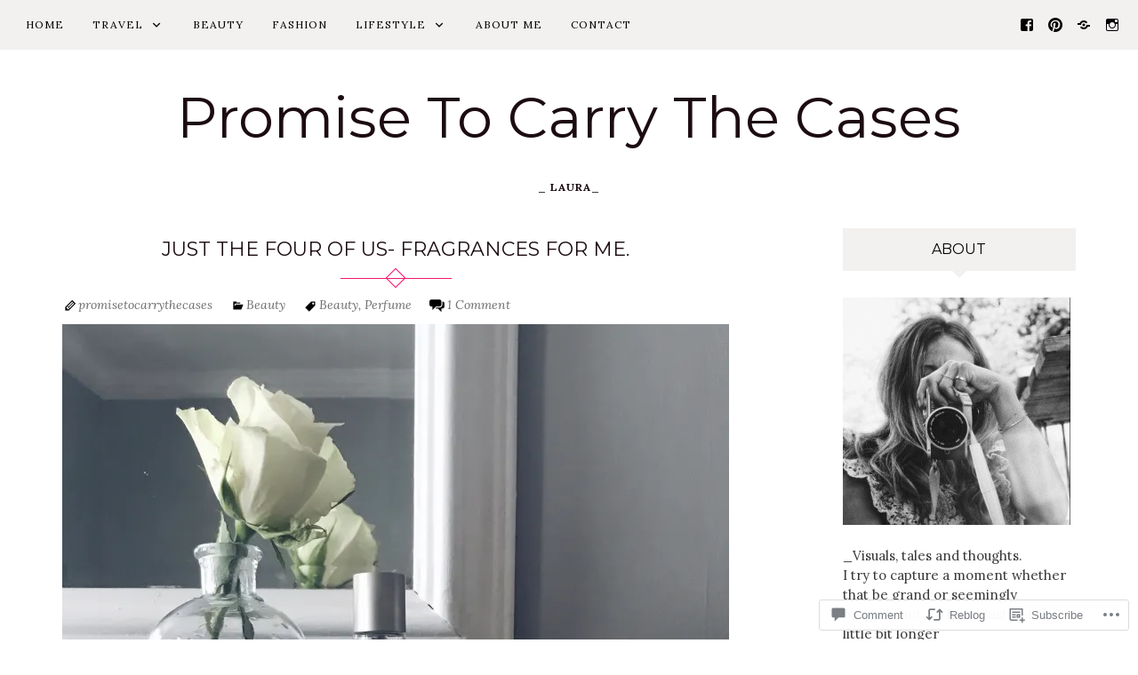

--- FILE ---
content_type: text/html; charset=UTF-8
request_url: https://promisetocarrythecases.com/2017/06/30/just-the-4-of-us/
body_size: 36783
content:
<!DOCTYPE html>
<html lang="en">
<head>
<meta charset="UTF-8">
<meta name="viewport" content="width=device-width, initial-scale=1">
<link rel="profile" href="http://gmpg.org/xfn/11">
<link rel="pingback" href="https://promisetocarrythecases.com/xmlrpc.php">

<title>Just the four of Us- Fragrances for me. &#8211; Promise To Carry The Cases</title>
<script type="text/javascript">
  WebFontConfig = {"google":{"families":["Lora:r,i,b,bi:latin,latin-ext"]},"api_url":"https:\/\/fonts-api.wp.com\/css"};
  (function() {
    var wf = document.createElement('script');
    wf.src = '/wp-content/plugins/custom-fonts/js/webfont.js';
    wf.type = 'text/javascript';
    wf.async = 'true';
    var s = document.getElementsByTagName('script')[0];
    s.parentNode.insertBefore(wf, s);
	})();
</script><style id="jetpack-custom-fonts-css">.wf-active button, .wf-active html, .wf-active input, .wf-active select, .wf-active textarea, .wf-active body{font-family:"Lora",serif}.wf-active blockquote cite, .wf-active blockquote small{font-family:"Lora",serif}.wf-active th{font-family:"Lora",serif}.wf-active .comment-navigation a, .wf-active .nav-links .nav-next, .wf-active .nav-links .nav-previous, .wf-active .st-button, .wf-active a.comment-reply-link, .wf-active a.more-link, .wf-active button, .wf-active input[type="button"], .wf-active input[type="reset"], .wf-active input[type="submit"]{font-family:"Lora",serif}.wf-active .jetpack_subscription_widget #subscribe-email input, .wf-active .widget_blog_subscription input[type="text"], .wf-active input[type="email"], .wf-active input[type="password"], .wf-active input[type="search"], .wf-active input[type="text"], .wf-active input[type="url"], .wf-active textarea{font-family:"Lora",serif}.wf-active .site-description{font-family:"Lora",serif}.wf-active .main-navigation{font-family:"Lora",serif}.wf-active .image-navigation .meta-nav{font-family:"Lora",serif}.wf-active .page-links{font-family:"Lora",serif}.wf-active .page-links a{font-family:"Lora",serif}.wf-active .comment-author .fn{font-family:"Lora",serif}.wf-active .widget_recent_entries > ul > li a{font-family:"Lora",serif}.wf-active .widget_recent_comments > ul > li .comment-author-link, .wf-active .widget_recent_comments > ul > li .comment-author-link a{font-family:"Lora",serif}.wf-active .widget_recent_comments > ul > li a{font-family:"Lora",serif}.wf-active .widgets-list-layout-links > .bump-view{font-family:"Lora",serif}.wf-active #main #infinite-handle span{font-family:"Lora",serif}.wf-active .widget_text blockquote cite{font-family:"Lora",serif}.wf-active #full-footer .null-instagram-feed p.clear a{font-family:"Lora",serif}.wf-active .site-info p.info{font-family:"Lora",serif}.wf-active #page .social-footer .jetpack-social-navigation ul li a span{font-family:"Lora",serif}</style>
<meta name='robots' content='max-image-preview:large' />

<!-- Async WordPress.com Remote Login -->
<script id="wpcom_remote_login_js">
var wpcom_remote_login_extra_auth = '';
function wpcom_remote_login_remove_dom_node_id( element_id ) {
	var dom_node = document.getElementById( element_id );
	if ( dom_node ) { dom_node.parentNode.removeChild( dom_node ); }
}
function wpcom_remote_login_remove_dom_node_classes( class_name ) {
	var dom_nodes = document.querySelectorAll( '.' + class_name );
	for ( var i = 0; i < dom_nodes.length; i++ ) {
		dom_nodes[ i ].parentNode.removeChild( dom_nodes[ i ] );
	}
}
function wpcom_remote_login_final_cleanup() {
	wpcom_remote_login_remove_dom_node_classes( "wpcom_remote_login_msg" );
	wpcom_remote_login_remove_dom_node_id( "wpcom_remote_login_key" );
	wpcom_remote_login_remove_dom_node_id( "wpcom_remote_login_validate" );
	wpcom_remote_login_remove_dom_node_id( "wpcom_remote_login_js" );
	wpcom_remote_login_remove_dom_node_id( "wpcom_request_access_iframe" );
	wpcom_remote_login_remove_dom_node_id( "wpcom_request_access_styles" );
}

// Watch for messages back from the remote login
window.addEventListener( "message", function( e ) {
	if ( e.origin === "https://r-login.wordpress.com" ) {
		var data = {};
		try {
			data = JSON.parse( e.data );
		} catch( e ) {
			wpcom_remote_login_final_cleanup();
			return;
		}

		if ( data.msg === 'LOGIN' ) {
			// Clean up the login check iframe
			wpcom_remote_login_remove_dom_node_id( "wpcom_remote_login_key" );

			var id_regex = new RegExp( /^[0-9]+$/ );
			var token_regex = new RegExp( /^.*|.*|.*$/ );
			if (
				token_regex.test( data.token )
				&& id_regex.test( data.wpcomid )
			) {
				// We have everything we need to ask for a login
				var script = document.createElement( "script" );
				script.setAttribute( "id", "wpcom_remote_login_validate" );
				script.src = '/remote-login.php?wpcom_remote_login=validate'
					+ '&wpcomid=' + data.wpcomid
					+ '&token=' + encodeURIComponent( data.token )
					+ '&host=' + window.location.protocol
					+ '//' + window.location.hostname
					+ '&postid=11223'
					+ '&is_singular=1';
				document.body.appendChild( script );
			}

			return;
		}

		// Safari ITP, not logged in, so redirect
		if ( data.msg === 'LOGIN-REDIRECT' ) {
			window.location = 'https://wordpress.com/log-in?redirect_to=' + window.location.href;
			return;
		}

		// Safari ITP, storage access failed, remove the request
		if ( data.msg === 'LOGIN-REMOVE' ) {
			var css_zap = 'html { -webkit-transition: margin-top 1s; transition: margin-top 1s; } /* 9001 */ html { margin-top: 0 !important; } * html body { margin-top: 0 !important; } @media screen and ( max-width: 782px ) { html { margin-top: 0 !important; } * html body { margin-top: 0 !important; } }';
			var style_zap = document.createElement( 'style' );
			style_zap.type = 'text/css';
			style_zap.appendChild( document.createTextNode( css_zap ) );
			document.body.appendChild( style_zap );

			var e = document.getElementById( 'wpcom_request_access_iframe' );
			e.parentNode.removeChild( e );

			document.cookie = 'wordpress_com_login_access=denied; path=/; max-age=31536000';

			return;
		}

		// Safari ITP
		if ( data.msg === 'REQUEST_ACCESS' ) {
			console.log( 'request access: safari' );

			// Check ITP iframe enable/disable knob
			if ( wpcom_remote_login_extra_auth !== 'safari_itp_iframe' ) {
				return;
			}

			// If we are in a "private window" there is no ITP.
			var private_window = false;
			try {
				var opendb = window.openDatabase( null, null, null, null );
			} catch( e ) {
				private_window = true;
			}

			if ( private_window ) {
				console.log( 'private window' );
				return;
			}

			var iframe = document.createElement( 'iframe' );
			iframe.id = 'wpcom_request_access_iframe';
			iframe.setAttribute( 'scrolling', 'no' );
			iframe.setAttribute( 'sandbox', 'allow-storage-access-by-user-activation allow-scripts allow-same-origin allow-top-navigation-by-user-activation' );
			iframe.src = 'https://r-login.wordpress.com/remote-login.php?wpcom_remote_login=request_access&origin=' + encodeURIComponent( data.origin ) + '&wpcomid=' + encodeURIComponent( data.wpcomid );

			var css = 'html { -webkit-transition: margin-top 1s; transition: margin-top 1s; } /* 9001 */ html { margin-top: 46px !important; } * html body { margin-top: 46px !important; } @media screen and ( max-width: 660px ) { html { margin-top: 71px !important; } * html body { margin-top: 71px !important; } #wpcom_request_access_iframe { display: block; height: 71px !important; } } #wpcom_request_access_iframe { border: 0px; height: 46px; position: fixed; top: 0; left: 0; width: 100%; min-width: 100%; z-index: 99999; background: #23282d; } ';

			var style = document.createElement( 'style' );
			style.type = 'text/css';
			style.id = 'wpcom_request_access_styles';
			style.appendChild( document.createTextNode( css ) );
			document.body.appendChild( style );

			document.body.appendChild( iframe );
		}

		if ( data.msg === 'DONE' ) {
			wpcom_remote_login_final_cleanup();
		}
	}
}, false );

// Inject the remote login iframe after the page has had a chance to load
// more critical resources
window.addEventListener( "DOMContentLoaded", function( e ) {
	var iframe = document.createElement( "iframe" );
	iframe.style.display = "none";
	iframe.setAttribute( "scrolling", "no" );
	iframe.setAttribute( "id", "wpcom_remote_login_key" );
	iframe.src = "https://r-login.wordpress.com/remote-login.php"
		+ "?wpcom_remote_login=key"
		+ "&origin=aHR0cHM6Ly9wcm9taXNldG9jYXJyeXRoZWNhc2VzLmNvbQ%3D%3D"
		+ "&wpcomid=112320224"
		+ "&time=" + Math.floor( Date.now() / 1000 );
	document.body.appendChild( iframe );
}, false );
</script>
<link rel='dns-prefetch' href='//s0.wp.com' />
<link rel='dns-prefetch' href='//widgets.wp.com' />
<link rel='dns-prefetch' href='//wordpress.com' />
<link rel='dns-prefetch' href='//fonts-api.wp.com' />
<link rel="alternate" type="application/rss+xml" title="Promise To Carry The Cases &raquo; Feed" href="https://promisetocarrythecases.com/feed/" />
<link rel="alternate" type="application/rss+xml" title="Promise To Carry The Cases &raquo; Comments Feed" href="https://promisetocarrythecases.com/comments/feed/" />
<link rel="alternate" type="application/rss+xml" title="Promise To Carry The Cases &raquo; Just the four of Us- Fragrances for&nbsp;me. Comments Feed" href="https://promisetocarrythecases.com/2017/06/30/just-the-4-of-us/feed/" />
	<script type="text/javascript">
		/* <![CDATA[ */
		function addLoadEvent(func) {
			var oldonload = window.onload;
			if (typeof window.onload != 'function') {
				window.onload = func;
			} else {
				window.onload = function () {
					oldonload();
					func();
				}
			}
		}
		/* ]]> */
	</script>
	<link crossorigin='anonymous' rel='stylesheet' id='all-css-0-1' href='/wp-content/mu-plugins/likes/jetpack-likes.css?m=1743883414i&cssminify=yes' type='text/css' media='all' />
<style id='wp-emoji-styles-inline-css'>

	img.wp-smiley, img.emoji {
		display: inline !important;
		border: none !important;
		box-shadow: none !important;
		height: 1em !important;
		width: 1em !important;
		margin: 0 0.07em !important;
		vertical-align: -0.1em !important;
		background: none !important;
		padding: 0 !important;
	}
/*# sourceURL=wp-emoji-styles-inline-css */
</style>
<link crossorigin='anonymous' rel='stylesheet' id='all-css-2-1' href='/wp-content/plugins/gutenberg-core/v22.2.0/build/styles/block-library/style.css?m=1764855221i&cssminify=yes' type='text/css' media='all' />
<style id='wp-block-library-inline-css'>
.has-text-align-justify {
	text-align:justify;
}
.has-text-align-justify{text-align:justify;}

/*# sourceURL=wp-block-library-inline-css */
</style><style id='global-styles-inline-css'>
:root{--wp--preset--aspect-ratio--square: 1;--wp--preset--aspect-ratio--4-3: 4/3;--wp--preset--aspect-ratio--3-4: 3/4;--wp--preset--aspect-ratio--3-2: 3/2;--wp--preset--aspect-ratio--2-3: 2/3;--wp--preset--aspect-ratio--16-9: 16/9;--wp--preset--aspect-ratio--9-16: 9/16;--wp--preset--color--black: #000000;--wp--preset--color--cyan-bluish-gray: #abb8c3;--wp--preset--color--white: #ffffff;--wp--preset--color--pale-pink: #f78da7;--wp--preset--color--vivid-red: #cf2e2e;--wp--preset--color--luminous-vivid-orange: #ff6900;--wp--preset--color--luminous-vivid-amber: #fcb900;--wp--preset--color--light-green-cyan: #7bdcb5;--wp--preset--color--vivid-green-cyan: #00d084;--wp--preset--color--pale-cyan-blue: #8ed1fc;--wp--preset--color--vivid-cyan-blue: #0693e3;--wp--preset--color--vivid-purple: #9b51e0;--wp--preset--gradient--vivid-cyan-blue-to-vivid-purple: linear-gradient(135deg,rgb(6,147,227) 0%,rgb(155,81,224) 100%);--wp--preset--gradient--light-green-cyan-to-vivid-green-cyan: linear-gradient(135deg,rgb(122,220,180) 0%,rgb(0,208,130) 100%);--wp--preset--gradient--luminous-vivid-amber-to-luminous-vivid-orange: linear-gradient(135deg,rgb(252,185,0) 0%,rgb(255,105,0) 100%);--wp--preset--gradient--luminous-vivid-orange-to-vivid-red: linear-gradient(135deg,rgb(255,105,0) 0%,rgb(207,46,46) 100%);--wp--preset--gradient--very-light-gray-to-cyan-bluish-gray: linear-gradient(135deg,rgb(238,238,238) 0%,rgb(169,184,195) 100%);--wp--preset--gradient--cool-to-warm-spectrum: linear-gradient(135deg,rgb(74,234,220) 0%,rgb(151,120,209) 20%,rgb(207,42,186) 40%,rgb(238,44,130) 60%,rgb(251,105,98) 80%,rgb(254,248,76) 100%);--wp--preset--gradient--blush-light-purple: linear-gradient(135deg,rgb(255,206,236) 0%,rgb(152,150,240) 100%);--wp--preset--gradient--blush-bordeaux: linear-gradient(135deg,rgb(254,205,165) 0%,rgb(254,45,45) 50%,rgb(107,0,62) 100%);--wp--preset--gradient--luminous-dusk: linear-gradient(135deg,rgb(255,203,112) 0%,rgb(199,81,192) 50%,rgb(65,88,208) 100%);--wp--preset--gradient--pale-ocean: linear-gradient(135deg,rgb(255,245,203) 0%,rgb(182,227,212) 50%,rgb(51,167,181) 100%);--wp--preset--gradient--electric-grass: linear-gradient(135deg,rgb(202,248,128) 0%,rgb(113,206,126) 100%);--wp--preset--gradient--midnight: linear-gradient(135deg,rgb(2,3,129) 0%,rgb(40,116,252) 100%);--wp--preset--font-size--small: 13px;--wp--preset--font-size--medium: 20px;--wp--preset--font-size--large: 36px;--wp--preset--font-size--x-large: 42px;--wp--preset--font-family--albert-sans: 'Albert Sans', sans-serif;--wp--preset--font-family--alegreya: Alegreya, serif;--wp--preset--font-family--arvo: Arvo, serif;--wp--preset--font-family--bodoni-moda: 'Bodoni Moda', serif;--wp--preset--font-family--bricolage-grotesque: 'Bricolage Grotesque', sans-serif;--wp--preset--font-family--cabin: Cabin, sans-serif;--wp--preset--font-family--chivo: Chivo, sans-serif;--wp--preset--font-family--commissioner: Commissioner, sans-serif;--wp--preset--font-family--cormorant: Cormorant, serif;--wp--preset--font-family--courier-prime: 'Courier Prime', monospace;--wp--preset--font-family--crimson-pro: 'Crimson Pro', serif;--wp--preset--font-family--dm-mono: 'DM Mono', monospace;--wp--preset--font-family--dm-sans: 'DM Sans', sans-serif;--wp--preset--font-family--dm-serif-display: 'DM Serif Display', serif;--wp--preset--font-family--domine: Domine, serif;--wp--preset--font-family--eb-garamond: 'EB Garamond', serif;--wp--preset--font-family--epilogue: Epilogue, sans-serif;--wp--preset--font-family--fahkwang: Fahkwang, sans-serif;--wp--preset--font-family--figtree: Figtree, sans-serif;--wp--preset--font-family--fira-sans: 'Fira Sans', sans-serif;--wp--preset--font-family--fjalla-one: 'Fjalla One', sans-serif;--wp--preset--font-family--fraunces: Fraunces, serif;--wp--preset--font-family--gabarito: Gabarito, system-ui;--wp--preset--font-family--ibm-plex-mono: 'IBM Plex Mono', monospace;--wp--preset--font-family--ibm-plex-sans: 'IBM Plex Sans', sans-serif;--wp--preset--font-family--ibarra-real-nova: 'Ibarra Real Nova', serif;--wp--preset--font-family--instrument-serif: 'Instrument Serif', serif;--wp--preset--font-family--inter: Inter, sans-serif;--wp--preset--font-family--josefin-sans: 'Josefin Sans', sans-serif;--wp--preset--font-family--jost: Jost, sans-serif;--wp--preset--font-family--libre-baskerville: 'Libre Baskerville', serif;--wp--preset--font-family--libre-franklin: 'Libre Franklin', sans-serif;--wp--preset--font-family--literata: Literata, serif;--wp--preset--font-family--lora: Lora, serif;--wp--preset--font-family--merriweather: Merriweather, serif;--wp--preset--font-family--montserrat: Montserrat, sans-serif;--wp--preset--font-family--newsreader: Newsreader, serif;--wp--preset--font-family--noto-sans-mono: 'Noto Sans Mono', sans-serif;--wp--preset--font-family--nunito: Nunito, sans-serif;--wp--preset--font-family--open-sans: 'Open Sans', sans-serif;--wp--preset--font-family--overpass: Overpass, sans-serif;--wp--preset--font-family--pt-serif: 'PT Serif', serif;--wp--preset--font-family--petrona: Petrona, serif;--wp--preset--font-family--piazzolla: Piazzolla, serif;--wp--preset--font-family--playfair-display: 'Playfair Display', serif;--wp--preset--font-family--plus-jakarta-sans: 'Plus Jakarta Sans', sans-serif;--wp--preset--font-family--poppins: Poppins, sans-serif;--wp--preset--font-family--raleway: Raleway, sans-serif;--wp--preset--font-family--roboto: Roboto, sans-serif;--wp--preset--font-family--roboto-slab: 'Roboto Slab', serif;--wp--preset--font-family--rubik: Rubik, sans-serif;--wp--preset--font-family--rufina: Rufina, serif;--wp--preset--font-family--sora: Sora, sans-serif;--wp--preset--font-family--source-sans-3: 'Source Sans 3', sans-serif;--wp--preset--font-family--source-serif-4: 'Source Serif 4', serif;--wp--preset--font-family--space-mono: 'Space Mono', monospace;--wp--preset--font-family--syne: Syne, sans-serif;--wp--preset--font-family--texturina: Texturina, serif;--wp--preset--font-family--urbanist: Urbanist, sans-serif;--wp--preset--font-family--work-sans: 'Work Sans', sans-serif;--wp--preset--spacing--20: 0.44rem;--wp--preset--spacing--30: 0.67rem;--wp--preset--spacing--40: 1rem;--wp--preset--spacing--50: 1.5rem;--wp--preset--spacing--60: 2.25rem;--wp--preset--spacing--70: 3.38rem;--wp--preset--spacing--80: 5.06rem;--wp--preset--shadow--natural: 6px 6px 9px rgba(0, 0, 0, 0.2);--wp--preset--shadow--deep: 12px 12px 50px rgba(0, 0, 0, 0.4);--wp--preset--shadow--sharp: 6px 6px 0px rgba(0, 0, 0, 0.2);--wp--preset--shadow--outlined: 6px 6px 0px -3px rgb(255, 255, 255), 6px 6px rgb(0, 0, 0);--wp--preset--shadow--crisp: 6px 6px 0px rgb(0, 0, 0);}:where(.is-layout-flex){gap: 0.5em;}:where(.is-layout-grid){gap: 0.5em;}body .is-layout-flex{display: flex;}.is-layout-flex{flex-wrap: wrap;align-items: center;}.is-layout-flex > :is(*, div){margin: 0;}body .is-layout-grid{display: grid;}.is-layout-grid > :is(*, div){margin: 0;}:where(.wp-block-columns.is-layout-flex){gap: 2em;}:where(.wp-block-columns.is-layout-grid){gap: 2em;}:where(.wp-block-post-template.is-layout-flex){gap: 1.25em;}:where(.wp-block-post-template.is-layout-grid){gap: 1.25em;}.has-black-color{color: var(--wp--preset--color--black) !important;}.has-cyan-bluish-gray-color{color: var(--wp--preset--color--cyan-bluish-gray) !important;}.has-white-color{color: var(--wp--preset--color--white) !important;}.has-pale-pink-color{color: var(--wp--preset--color--pale-pink) !important;}.has-vivid-red-color{color: var(--wp--preset--color--vivid-red) !important;}.has-luminous-vivid-orange-color{color: var(--wp--preset--color--luminous-vivid-orange) !important;}.has-luminous-vivid-amber-color{color: var(--wp--preset--color--luminous-vivid-amber) !important;}.has-light-green-cyan-color{color: var(--wp--preset--color--light-green-cyan) !important;}.has-vivid-green-cyan-color{color: var(--wp--preset--color--vivid-green-cyan) !important;}.has-pale-cyan-blue-color{color: var(--wp--preset--color--pale-cyan-blue) !important;}.has-vivid-cyan-blue-color{color: var(--wp--preset--color--vivid-cyan-blue) !important;}.has-vivid-purple-color{color: var(--wp--preset--color--vivid-purple) !important;}.has-black-background-color{background-color: var(--wp--preset--color--black) !important;}.has-cyan-bluish-gray-background-color{background-color: var(--wp--preset--color--cyan-bluish-gray) !important;}.has-white-background-color{background-color: var(--wp--preset--color--white) !important;}.has-pale-pink-background-color{background-color: var(--wp--preset--color--pale-pink) !important;}.has-vivid-red-background-color{background-color: var(--wp--preset--color--vivid-red) !important;}.has-luminous-vivid-orange-background-color{background-color: var(--wp--preset--color--luminous-vivid-orange) !important;}.has-luminous-vivid-amber-background-color{background-color: var(--wp--preset--color--luminous-vivid-amber) !important;}.has-light-green-cyan-background-color{background-color: var(--wp--preset--color--light-green-cyan) !important;}.has-vivid-green-cyan-background-color{background-color: var(--wp--preset--color--vivid-green-cyan) !important;}.has-pale-cyan-blue-background-color{background-color: var(--wp--preset--color--pale-cyan-blue) !important;}.has-vivid-cyan-blue-background-color{background-color: var(--wp--preset--color--vivid-cyan-blue) !important;}.has-vivid-purple-background-color{background-color: var(--wp--preset--color--vivid-purple) !important;}.has-black-border-color{border-color: var(--wp--preset--color--black) !important;}.has-cyan-bluish-gray-border-color{border-color: var(--wp--preset--color--cyan-bluish-gray) !important;}.has-white-border-color{border-color: var(--wp--preset--color--white) !important;}.has-pale-pink-border-color{border-color: var(--wp--preset--color--pale-pink) !important;}.has-vivid-red-border-color{border-color: var(--wp--preset--color--vivid-red) !important;}.has-luminous-vivid-orange-border-color{border-color: var(--wp--preset--color--luminous-vivid-orange) !important;}.has-luminous-vivid-amber-border-color{border-color: var(--wp--preset--color--luminous-vivid-amber) !important;}.has-light-green-cyan-border-color{border-color: var(--wp--preset--color--light-green-cyan) !important;}.has-vivid-green-cyan-border-color{border-color: var(--wp--preset--color--vivid-green-cyan) !important;}.has-pale-cyan-blue-border-color{border-color: var(--wp--preset--color--pale-cyan-blue) !important;}.has-vivid-cyan-blue-border-color{border-color: var(--wp--preset--color--vivid-cyan-blue) !important;}.has-vivid-purple-border-color{border-color: var(--wp--preset--color--vivid-purple) !important;}.has-vivid-cyan-blue-to-vivid-purple-gradient-background{background: var(--wp--preset--gradient--vivid-cyan-blue-to-vivid-purple) !important;}.has-light-green-cyan-to-vivid-green-cyan-gradient-background{background: var(--wp--preset--gradient--light-green-cyan-to-vivid-green-cyan) !important;}.has-luminous-vivid-amber-to-luminous-vivid-orange-gradient-background{background: var(--wp--preset--gradient--luminous-vivid-amber-to-luminous-vivid-orange) !important;}.has-luminous-vivid-orange-to-vivid-red-gradient-background{background: var(--wp--preset--gradient--luminous-vivid-orange-to-vivid-red) !important;}.has-very-light-gray-to-cyan-bluish-gray-gradient-background{background: var(--wp--preset--gradient--very-light-gray-to-cyan-bluish-gray) !important;}.has-cool-to-warm-spectrum-gradient-background{background: var(--wp--preset--gradient--cool-to-warm-spectrum) !important;}.has-blush-light-purple-gradient-background{background: var(--wp--preset--gradient--blush-light-purple) !important;}.has-blush-bordeaux-gradient-background{background: var(--wp--preset--gradient--blush-bordeaux) !important;}.has-luminous-dusk-gradient-background{background: var(--wp--preset--gradient--luminous-dusk) !important;}.has-pale-ocean-gradient-background{background: var(--wp--preset--gradient--pale-ocean) !important;}.has-electric-grass-gradient-background{background: var(--wp--preset--gradient--electric-grass) !important;}.has-midnight-gradient-background{background: var(--wp--preset--gradient--midnight) !important;}.has-small-font-size{font-size: var(--wp--preset--font-size--small) !important;}.has-medium-font-size{font-size: var(--wp--preset--font-size--medium) !important;}.has-large-font-size{font-size: var(--wp--preset--font-size--large) !important;}.has-x-large-font-size{font-size: var(--wp--preset--font-size--x-large) !important;}.has-albert-sans-font-family{font-family: var(--wp--preset--font-family--albert-sans) !important;}.has-alegreya-font-family{font-family: var(--wp--preset--font-family--alegreya) !important;}.has-arvo-font-family{font-family: var(--wp--preset--font-family--arvo) !important;}.has-bodoni-moda-font-family{font-family: var(--wp--preset--font-family--bodoni-moda) !important;}.has-bricolage-grotesque-font-family{font-family: var(--wp--preset--font-family--bricolage-grotesque) !important;}.has-cabin-font-family{font-family: var(--wp--preset--font-family--cabin) !important;}.has-chivo-font-family{font-family: var(--wp--preset--font-family--chivo) !important;}.has-commissioner-font-family{font-family: var(--wp--preset--font-family--commissioner) !important;}.has-cormorant-font-family{font-family: var(--wp--preset--font-family--cormorant) !important;}.has-courier-prime-font-family{font-family: var(--wp--preset--font-family--courier-prime) !important;}.has-crimson-pro-font-family{font-family: var(--wp--preset--font-family--crimson-pro) !important;}.has-dm-mono-font-family{font-family: var(--wp--preset--font-family--dm-mono) !important;}.has-dm-sans-font-family{font-family: var(--wp--preset--font-family--dm-sans) !important;}.has-dm-serif-display-font-family{font-family: var(--wp--preset--font-family--dm-serif-display) !important;}.has-domine-font-family{font-family: var(--wp--preset--font-family--domine) !important;}.has-eb-garamond-font-family{font-family: var(--wp--preset--font-family--eb-garamond) !important;}.has-epilogue-font-family{font-family: var(--wp--preset--font-family--epilogue) !important;}.has-fahkwang-font-family{font-family: var(--wp--preset--font-family--fahkwang) !important;}.has-figtree-font-family{font-family: var(--wp--preset--font-family--figtree) !important;}.has-fira-sans-font-family{font-family: var(--wp--preset--font-family--fira-sans) !important;}.has-fjalla-one-font-family{font-family: var(--wp--preset--font-family--fjalla-one) !important;}.has-fraunces-font-family{font-family: var(--wp--preset--font-family--fraunces) !important;}.has-gabarito-font-family{font-family: var(--wp--preset--font-family--gabarito) !important;}.has-ibm-plex-mono-font-family{font-family: var(--wp--preset--font-family--ibm-plex-mono) !important;}.has-ibm-plex-sans-font-family{font-family: var(--wp--preset--font-family--ibm-plex-sans) !important;}.has-ibarra-real-nova-font-family{font-family: var(--wp--preset--font-family--ibarra-real-nova) !important;}.has-instrument-serif-font-family{font-family: var(--wp--preset--font-family--instrument-serif) !important;}.has-inter-font-family{font-family: var(--wp--preset--font-family--inter) !important;}.has-josefin-sans-font-family{font-family: var(--wp--preset--font-family--josefin-sans) !important;}.has-jost-font-family{font-family: var(--wp--preset--font-family--jost) !important;}.has-libre-baskerville-font-family{font-family: var(--wp--preset--font-family--libre-baskerville) !important;}.has-libre-franklin-font-family{font-family: var(--wp--preset--font-family--libre-franklin) !important;}.has-literata-font-family{font-family: var(--wp--preset--font-family--literata) !important;}.has-lora-font-family{font-family: var(--wp--preset--font-family--lora) !important;}.has-merriweather-font-family{font-family: var(--wp--preset--font-family--merriweather) !important;}.has-montserrat-font-family{font-family: var(--wp--preset--font-family--montserrat) !important;}.has-newsreader-font-family{font-family: var(--wp--preset--font-family--newsreader) !important;}.has-noto-sans-mono-font-family{font-family: var(--wp--preset--font-family--noto-sans-mono) !important;}.has-nunito-font-family{font-family: var(--wp--preset--font-family--nunito) !important;}.has-open-sans-font-family{font-family: var(--wp--preset--font-family--open-sans) !important;}.has-overpass-font-family{font-family: var(--wp--preset--font-family--overpass) !important;}.has-pt-serif-font-family{font-family: var(--wp--preset--font-family--pt-serif) !important;}.has-petrona-font-family{font-family: var(--wp--preset--font-family--petrona) !important;}.has-piazzolla-font-family{font-family: var(--wp--preset--font-family--piazzolla) !important;}.has-playfair-display-font-family{font-family: var(--wp--preset--font-family--playfair-display) !important;}.has-plus-jakarta-sans-font-family{font-family: var(--wp--preset--font-family--plus-jakarta-sans) !important;}.has-poppins-font-family{font-family: var(--wp--preset--font-family--poppins) !important;}.has-raleway-font-family{font-family: var(--wp--preset--font-family--raleway) !important;}.has-roboto-font-family{font-family: var(--wp--preset--font-family--roboto) !important;}.has-roboto-slab-font-family{font-family: var(--wp--preset--font-family--roboto-slab) !important;}.has-rubik-font-family{font-family: var(--wp--preset--font-family--rubik) !important;}.has-rufina-font-family{font-family: var(--wp--preset--font-family--rufina) !important;}.has-sora-font-family{font-family: var(--wp--preset--font-family--sora) !important;}.has-source-sans-3-font-family{font-family: var(--wp--preset--font-family--source-sans-3) !important;}.has-source-serif-4-font-family{font-family: var(--wp--preset--font-family--source-serif-4) !important;}.has-space-mono-font-family{font-family: var(--wp--preset--font-family--space-mono) !important;}.has-syne-font-family{font-family: var(--wp--preset--font-family--syne) !important;}.has-texturina-font-family{font-family: var(--wp--preset--font-family--texturina) !important;}.has-urbanist-font-family{font-family: var(--wp--preset--font-family--urbanist) !important;}.has-work-sans-font-family{font-family: var(--wp--preset--font-family--work-sans) !important;}
/*# sourceURL=global-styles-inline-css */
</style>

<style id='classic-theme-styles-inline-css'>
/*! This file is auto-generated */
.wp-block-button__link{color:#fff;background-color:#32373c;border-radius:9999px;box-shadow:none;text-decoration:none;padding:calc(.667em + 2px) calc(1.333em + 2px);font-size:1.125em}.wp-block-file__button{background:#32373c;color:#fff;text-decoration:none}
/*# sourceURL=/wp-includes/css/classic-themes.min.css */
</style>
<link crossorigin='anonymous' rel='stylesheet' id='all-css-4-1' href='/_static/??-eJx9jksOwjAMRC9EsEAtnwXiKCgfC1LqJIqd9vq4qtgAYmPJM/PsgbkYn5NgEqBmytjuMTH4XFF1KlZAE4QhWhyRNLb1zBv4jc1FGeNcqchsdFJsZOShIP/jBpRi/dOotJ5YDeCW3t5twhRyBdskkxWJ/osCrh5ci2OACavTzyoulflzX7pc6bI7Hk777tx1/fACNXxjkA==&cssminify=yes' type='text/css' media='all' />
<link rel='stylesheet' id='verbum-gutenberg-css-css' href='https://widgets.wp.com/verbum-block-editor/block-editor.css?ver=1738686361' media='all' />
<link crossorigin='anonymous' rel='stylesheet' id='all-css-6-1' href='/_static/??/wp-content/mu-plugins/comment-likes/css/comment-likes.css,/i/noticons/noticons.css?m=1436783281j&cssminify=yes' type='text/css' media='all' />
<link rel='stylesheet' id='rosalie-webfont-css' href='https://fonts-api.wp.com/css?family=Lora%3A400%2C700%2C400italic%2C700italic%7CMontserrat%3A400%2C700&#038;subset=latin%2Clatin-ext' media='all' />
<link crossorigin='anonymous' rel='stylesheet' id='all-css-8-1' href='/_static/??-eJyNkNFuAjAIRX/[base64]/LR4e32Zb453D6cd&cssminify=yes' type='text/css' media='all' />
<link crossorigin='anonymous' rel='stylesheet' id='print-css-9-1' href='/wp-content/mu-plugins/global-print/global-print.css?m=1465851035i&cssminify=yes' type='text/css' media='print' />
<style id='jetpack-global-styles-frontend-style-inline-css'>
:root { --font-headings: unset; --font-base: unset; --font-headings-default: -apple-system,BlinkMacSystemFont,"Segoe UI",Roboto,Oxygen-Sans,Ubuntu,Cantarell,"Helvetica Neue",sans-serif; --font-base-default: -apple-system,BlinkMacSystemFont,"Segoe UI",Roboto,Oxygen-Sans,Ubuntu,Cantarell,"Helvetica Neue",sans-serif;}
/*# sourceURL=jetpack-global-styles-frontend-style-inline-css */
</style>
<link crossorigin='anonymous' rel='stylesheet' id='all-css-12-1' href='/_static/??-eJyNjcsKAjEMRX/IGtQZBxfip0hMS9sxTYppGfx7H7gRN+7ugcs5sFRHKi1Ig9Jd5R6zGMyhVaTrh8G6QFHfORhYwlvw6P39PbPENZmt4G/ROQuBKWVkxxrVvuBH1lIoz2waILJekF+HUzlupnG3nQ77YZwfuRJIaQ==&cssminify=yes' type='text/css' media='all' />
<script type="text/javascript" id="wpcom-actionbar-placeholder-js-extra">
/* <![CDATA[ */
var actionbardata = {"siteID":"112320224","postID":"11223","siteURL":"https://promisetocarrythecases.com","xhrURL":"https://promisetocarrythecases.com/wp-admin/admin-ajax.php","nonce":"71a014318e","isLoggedIn":"","statusMessage":"","subsEmailDefault":"instantly","proxyScriptUrl":"https://s0.wp.com/wp-content/js/wpcom-proxy-request.js?m=1513050504i&amp;ver=20211021","shortlink":"https://wp.me/p7BhCw-2V1","i18n":{"followedText":"New posts from this site will now appear in your \u003Ca href=\"https://wordpress.com/reader\"\u003EReader\u003C/a\u003E","foldBar":"Collapse this bar","unfoldBar":"Expand this bar","shortLinkCopied":"Shortlink copied to clipboard."}};
//# sourceURL=wpcom-actionbar-placeholder-js-extra
/* ]]> */
</script>
<script type="text/javascript" id="jetpack-mu-wpcom-settings-js-before">
/* <![CDATA[ */
var JETPACK_MU_WPCOM_SETTINGS = {"assetsUrl":"https://s0.wp.com/wp-content/mu-plugins/jetpack-mu-wpcom-plugin/sun/jetpack_vendor/automattic/jetpack-mu-wpcom/src/build/"};
//# sourceURL=jetpack-mu-wpcom-settings-js-before
/* ]]> */
</script>
<script crossorigin='anonymous' type='text/javascript'  src='/_static/??-eJzTLy/QTc7PK0nNK9HPKtYvyinRLSjKr6jUyyrW0QfKZeYl55SmpBaDJLMKS1OLKqGUXm5mHkFFurmZ6UWJJalQxfa5tobmRgamxgZmFpZZACbyLJI='></script>
<script type="text/javascript" id="rlt-proxy-js-after">
/* <![CDATA[ */
	rltInitialize( {"token":null,"iframeOrigins":["https:\/\/widgets.wp.com"]} );
//# sourceURL=rlt-proxy-js-after
/* ]]> */
</script>
<link rel="EditURI" type="application/rsd+xml" title="RSD" href="https://promisetocarrythecasesblog.wordpress.com/xmlrpc.php?rsd" />
<meta name="generator" content="WordPress.com" />
<link rel="canonical" href="https://promisetocarrythecases.com/2017/06/30/just-the-4-of-us/" />
<link rel='shortlink' href='https://wp.me/p7BhCw-2V1' />
<link rel="alternate" type="application/json+oembed" href="https://public-api.wordpress.com/oembed/?format=json&amp;url=https%3A%2F%2Fpromisetocarrythecases.com%2F2017%2F06%2F30%2Fjust-the-4-of-us%2F&amp;for=wpcom-auto-discovery" /><link rel="alternate" type="application/xml+oembed" href="https://public-api.wordpress.com/oembed/?format=xml&amp;url=https%3A%2F%2Fpromisetocarrythecases.com%2F2017%2F06%2F30%2Fjust-the-4-of-us%2F&amp;for=wpcom-auto-discovery" />
<!-- Jetpack Open Graph Tags -->
<meta property="og:type" content="article" />
<meta property="og:title" content="Just the four of Us- Fragrances for me." />
<meta property="og:url" content="https://promisetocarrythecases.com/2017/06/30/just-the-4-of-us/" />
<meta property="og:description" content="It&#8217;s taken me quite some time to get what they call your &#8216;signature scent&#8217; right. &nbsp;From the first spritz of the Body Shops White Musk, in perfume, body spray and bars of soap…" />
<meta property="article:published_time" content="2017-06-30T07:30:30+00:00" />
<meta property="article:modified_time" content="2017-06-30T17:39:22+00:00" />
<meta property="og:site_name" content="Promise To Carry The Cases" />
<meta property="og:image" content="https://i0.wp.com/promisetocarrythecases.com/wp-content/uploads/2017/06/hpki57162.jpg?fit=920%2C1200&#038;ssl=1" />
<meta property="og:image:width" content="920" />
<meta property="og:image:height" content="1200" />
<meta property="og:image:alt" content="" />
<meta property="og:locale" content="en_US" />
<meta property="article:publisher" content="https://www.facebook.com/WordPresscom" />
<meta name="twitter:text:title" content="Just the four of Us- Fragrances for&nbsp;me." />
<meta name="twitter:image" content="https://i0.wp.com/promisetocarrythecases.com/wp-content/uploads/2017/06/hpki57162.jpg?fit=920%2C1200&#038;ssl=1&#038;w=640" />
<meta name="twitter:card" content="summary_large_image" />

<!-- End Jetpack Open Graph Tags -->
<link rel="shortcut icon" type="image/x-icon" href="https://secure.gravatar.com/blavatar/e6c4f86e77ed32cb3fd0a905bffc9cdf9da1c7091afe252c41a227a41531d54b?s=32" sizes="16x16" />
<link rel="icon" type="image/x-icon" href="https://secure.gravatar.com/blavatar/e6c4f86e77ed32cb3fd0a905bffc9cdf9da1c7091afe252c41a227a41531d54b?s=32" sizes="16x16" />
<link rel="apple-touch-icon" href="https://secure.gravatar.com/blavatar/e6c4f86e77ed32cb3fd0a905bffc9cdf9da1c7091afe252c41a227a41531d54b?s=114" />
<link rel="search" type="application/opensearchdescription+xml" href="https://promisetocarrythecases.com/osd.xml" title="Promise To Carry The Cases" />
<link rel="search" type="application/opensearchdescription+xml" href="https://s1.wp.com/opensearch.xml" title="WordPress.com" />
<meta name="theme-color" content="#ffffff" />
<meta name="description" content="It&#039;s taken me quite some time to get what they call your &#039;signature scent&#039; right. &nbsp;From the first spritz of the Body Shops White Musk, in perfume, body spray and bars of soap I will have you know! To when everything was Vanilla smelling during my A levels, I still struggle to this day &nbsp;to&hellip;" />
<style type="text/css" id="custom-background-css">
body.custom-background { background-color: #ffffff; }
</style>
	<style type="text/css" id="custom-colors-css">
@media (max-width: 576px) {
	#primary .comment-list > li > .comment-body:before {
		background-color: transparent;
		border-top-color: #f01872;
	}
}

body { color: #393939;}
.comment-author .fn a, .comment-author .fn { color: #393939;}
.entry-title a:hover, #page .portfolio-entry-title a:hover { color: #393939;}
input[type="text"], input[type="email"], input[type="url"], input[type="password"], input[type="search"], textarea, .jetpack_subscription_widget #subscribe-email input, .widget_blog_subscription input[type="text"] { color: #393939;}
.entry-meta, .entry-meta span a { color: #6D6D6D;}
.wp-caption .wp-caption-text, .entry-caption { color: #6D6D6D;}
.page-links a { color: #000000;}
.entry-summary a.more-link:hover, .page-links a:hover, #main #infinite-handle span:hover { color: #000000;}
#page #navbar .jetpack-social-navigation ul li a { color: #000000;}
#main #infinite-handle span { color: #000000;}
.nav-menu li a { color: #000000;}
.entry-summary a.more-link { color: #000000;}
.widget-title { color: #000000;}
.entry-meta .genericon { color: #000000;}
b, strong { color: #000000;}
.page-links { color: #000000;}
.widget_archive > ul > li a, .widget_categories > ul > li a, .widget_meta > ul > li a, .widget_recent_entries > ul > li a, #page .widget_goodreads a { color: #000000;}
blockquote p { color: #626262;}
#searchform .submit:hover, #searchform .submit:active, #searchform .submit:hover:after, #searchform .submit:active:after, #searchform .submit, #searchform input[type="text"]:focus + .submit:after { color: #020202;}
.widget .tagcloud a:hover, .wp_widget_tag_cloud a:hover, .widget_tag_cloud a:hover { color: #020202;}
.comment-author .fn a:hover { color: #6D6D6D;}
a:hover { color: #6D6D6D;}
td, th { border-color: #ededed;}
td, th { border-color: rgba( 237, 237, 237, 0.5 );}
body { background-color: #ffffff;}
a { color: #D50B5F;}
.entry-meta span a:hover { color: #D50B5F;}
.comment-list li.parent > ol.children > li:before, .comment-list li.parent:after { background-color: #D50B5F;}
#page .jetpack-social-navigation ul li a:hover { color: #D50B5F;}
.widget_archive > ul > li a:hover, .widget_categories > ul > li a:hover, .widget_meta > ul > li a:hover, .widget_recent_entries > ul > li a:hover { color: #D50B5F;}
.widget_archive > ul > li, .widget_categories > ul > li, .widget_meta > ul > li { color: #D50B5F;}
.widget .tagcloud a, .wp_widget_tag_cloud a, .widget_tag_cloud a, .widget .tagcloud a:hover, .wp_widget_tag_cloud a:hover, .widget_tag_cloud a:hover { border-color: #D50B5F;}
.widget .tagcloud a:hover, .wp_widget_tag_cloud a:hover, .widget_tag_cloud a:hover { background-color: #D50B5F;}
input[type="text"]:focus, input[type="email"]:focus, input[type="url"]:focus, input[type="password"]:focus, input[type="search"]:focus, textarea:focus, .jetpack_subscription_widget #subscribe-email input:focus, .widget_blog_subscription input[type="text"]:focus { border-color: #D50B5F;}
#searchform input[type="text"]:focus + .submit { background-color: #D50B5F;}
.entry-title:before, .site-description:before, .comments-title:before, .comment-reply-title:before, .no-comments:before { background-color: #F01872;}
.entry-title:after, .site-description:after, .comments-title:after, .comment-reply-title:after, .no-comments:after { border-color: #F01872;}
.nav-menu .current-menu-item > a, .nav-menu .current-menu-ancestor > a, .nav-menu .current_page_item > a, .nav-menu .current_page_ancestor > a { color: #C80858;}
#page .sub-menu .current-menu-item > a, #page .sub-menu .current-menu-ancestor > a, #page .children .current-menu-item > a, #page .children .current-menu-ancestor > a, #page .sub-menu .current_page_item > a, #page .sub-menu .current_page_ancestor > a, #page .children .current_page_item > a, #page .children .current_page_ancestor > a { color: #D50B5F;}
.nav-menu li a:hover { color: #C80858;}
#page #navbar .jetpack-social-navigation ul li a:hover { color: #C80858;}
.entry-summary a.more-link:after { color: #C80858;}
.menu-toggle i, .menu-toggle i:after, .menu-toggle i:before { background-color: #C80858;}
.comment-list li article:before, .comment-list > li > .comment-body:before, .comment-list > li:first-child > .comment-body:before { color: #C80858;}
.widget_recent_entries > ul > li:before { color: #C80858;}
.nav-menu .sub-menu a:hover, .nav-menu .children a:hover { color: #D50B5F;}
.site-info p.info a { color: #F01872;}
#page .social-footer .jetpack-social-navigation ul li a:hover { color: #F01872;}
#searchform .submit:after { color: #F01872;}
.nav-menu .sub-menu, .nav-menu .children { border-color: #f01872;}
.nav-menu > li > .sub-menu:after, .nav-menu > ul > li > .children:after { border-color: #f01872;}
blockquote p { border-color: #f01872;}
#main .sd-social-icon .sd-content ul li[class*='share-'] a.sd-button { background-color: #f01872;}
#searchform .submit:hover, #searchform .submit:active { background-color: #f01872;}
.nav-menu .sub-menu li:after, .nav-menu .children li:after { background-color: #f01872;}
.entry-title a, .entry-title, .single h1.entry-title { color: #1C0C11;}
.site-title a { color: #1C0C11;}
.site-title, .site-description, .site-title-logo { color: #1C0C11;}
.portfolio-entry-title a, #page .portfolio-entry-title a { color: #1C0C11;}
#page .jetpack-social-navigation ul li a { color: #1C0C11;}
h1, h2, h3, h4, h5, h6 { color: #1C0C11;}
.page-title, .archive-title { color: #1C0C11;}
.widget .tagcloud a, .wp_widget_tag_cloud a, .widget_tag_cloud a { color: #1C0C11;}
.widget_archive > ul > li a, .widget_categories > ul > li a, .widget_meta > ul > li a, .widget_recent_entries > ul > li a, #page .widget_goodreads a { color: #D54874;}
.site-header { background-color: #f3f0f0;}
.widget-title, .widget_recent_entries > ul > li:before { background-color: #f3f0f0;}
.entry-summary a.more-link { background-color: #f3f0f0;}
.page-links a { background-color: #f3f0f0;}
#main #infinite-handle span { background-color: #f3f0f0;}
.widget-title:after { border-top-color: #f3f0f0;}
.comment-list li article:before, .comment-list > li > .comment-body:before, .comment-list > li:first-child > .comment-body:before { background-color: #f3f0f0;}
.comment-list li article:after, .widget_recent_entries > ul > li:after { border-left-color: #f3f0f0;}
a.more-link, .st-button, button, input[type="submit"], input[type="button"], input[type="reset"], .comment-navigation a, .nav-links .nav-previous, .nav-links .nav-next, a.comment-reply-link { background-color: #F3F0F0;}
a.more-link:hover, .st-button:hover, button:hover, input[type="submit"]:hover, input[type="button"]:hover, input[type="reset"]:hover, .comment-navigation a:hover, .nav-links .nav-previous:hover, .nav-links .nav-next:hover, a.comment-reply-link:hover { background-color: #F3F0F0;}
.page-links a:hover { background-color: #E8E2E2;}
.entry-summary a.more-link:hover { background-color: #E8E2E2;}
#main #infinite-handle span:hover { background-color: #E8E2E2;}
</style>
			<link rel="stylesheet" id="custom-css-css" type="text/css" href="https://s0.wp.com/?custom-css=1&#038;csblog=7BhCw&#038;cscache=6&#038;csrev=125" />
			<link crossorigin='anonymous' rel='stylesheet' id='all-css-0-3' href='/_static/??-eJylzd0KwjAMBeAXsgZ/5vBCfBSpaRjZ0qYsLWNv7y5UvBKZdzmHwxeYskNNhVKBWF2W2nEy6Klkj8Mzg9UEN04Id1EcDGziTOMWzTbwMxA1VCED9KNWI3lvXsVKr7BQcJ0XoXH+llb6E4eOyvJHs8tqy2VlFvpTM0X24iIF9o4X44O9xsuubQ779nw6Nv0DhhmerQ==&cssminify=yes' type='text/css' media='all' />
</head>

<body class="wp-singular post-template-default single single-post postid-11223 single-format-standard custom-background wp-embed-responsive wp-theme-premiumrosalie customizer-styles-applied jetpack-reblog-enabled custom-colors">
	<div id="page" class="site">

		<header id="masthead" class="site-header" role="banner">
			<div id="navbar" class="navbar">
				<div class="container-fluid">
					<div class="row">
											<div class="col-xs-11 col-xs-push-1 col-lg-3 col-lg-push-9 textright-xs social-rtl">
										<nav class="jetpack-social-navigation jetpack-social-navigation-genericons" aria-label="Social Links Menu">
				<div class="menu-social-container"><ul id="menu-social" class="menu"><li id="menu-item-15" class="menu-item menu-item-type-custom menu-item-object-custom menu-item-15"><a href="https://www.facebook.com/promisetocarrythecases/"><span class="screen-reader-text">Facebook</span></a></li>
<li id="menu-item-2830" class="menu-item menu-item-type-custom menu-item-object-custom menu-item-2830"><a href="https://www.pinterest.co.uk/promisetocarryt/"><span class="screen-reader-text">Pintrest</span></a></li>
<li id="menu-item-2831" class="menu-item menu-item-type-custom menu-item-object-custom menu-item-2831"><a href="https://www.bloglovin.com/@promisetocarrythecases"><span class="screen-reader-text">Bloglovin&#8217;</span></a></li>
<li id="menu-item-20" class="menu-item menu-item-type-custom menu-item-object-custom menu-item-20"><a href="https://www.instagram.com/promisetocarrythecases/"><span class="screen-reader-text">Instagram</span></a></li>
</ul></div>			</nav><!-- .jetpack-social-navigation -->
									</div><!-- .col-xs-10 -->
						<div class="col-lg-9 col-lg-pull-3 menu-rtl">
							<div class="menu-toggle"><i></i><span class="screen-reader-text">Primary Menu</span></div>
							<nav id="site-navigation" class="navigation main-navigation" role="navigation">
								<div class="menu-main-menu-container"><ul id="menu-main-menu" class="nav-menu"><li id="menu-item-2811" class="menu-item menu-item-type-custom menu-item-object-custom menu-item-home menu-item-2811"><a href="https://promisetocarrythecases.com/">Home</a></li>
<li id="menu-item-2815" class="menu-item menu-item-type-taxonomy menu-item-object-category menu-item-has-children menu-item-2815"><a href="https://promisetocarrythecases.com/category/travel/">Travel</a>
<ul class="sub-menu">
	<li id="menu-item-3679" class="menu-item menu-item-type-post_type menu-item-object-post menu-item-has-children menu-item-3679"><a href="https://promisetocarrythecases.com/2016/09/28/postcards-from-paros-last-days-of-summer/">Europe</a>
	<ul class="sub-menu">
		<li id="menu-item-8661" class="menu-item menu-item-type-post_type menu-item-object-post menu-item-has-children menu-item-8661"><a href="https://promisetocarrythecases.com/2017/02/16/la-bonne-vie-2/">France</a>
		<ul class="sub-menu">
			<li id="menu-item-8662" class="menu-item menu-item-type-post_type menu-item-object-post menu-item-8662"><a href="https://promisetocarrythecases.com/2017/02/16/la-bonne-vie-2/">La Bonne Vie</a></li>
			<li id="menu-item-17963" class="menu-item menu-item-type-post_type menu-item-object-post menu-item-17963"><a href="https://promisetocarrythecases.com/2017/09/15/a-week-on-the-french-rivera/">The Good Week- A week on The French Riviera.</a></li>
		</ul>
</li>
		<li id="menu-item-3680" class="menu-item menu-item-type-post_type menu-item-object-post menu-item-has-children menu-item-3680"><a href="https://promisetocarrythecases.com/2016/06/01/first-blog-post/">Greece</a>
		<ul class="sub-menu">
			<li id="menu-item-3691" class="menu-item menu-item-type-post_type menu-item-object-post menu-item-3691"><a href="https://promisetocarrythecases.com/2016/08/25/secret-santorini-oia/">Secret Santorini- Oia.</a></li>
			<li id="menu-item-3692" class="menu-item menu-item-type-post_type menu-item-object-post menu-item-3692"><a href="https://promisetocarrythecases.com/2016/08/17/the-most-idyllic-greek-isle-folegandros-the-cyclades/">The Most Idyllic Greek Isle- Folegandros, The Cyclades.</a></li>
			<li id="menu-item-3693" class="menu-item menu-item-type-post_type menu-item-object-post menu-item-3693"><a href="https://promisetocarrythecases.com/2016/09/09/back-from-the-greek-islands/">Back from The Greek Islands….</a></li>
			<li id="menu-item-3694" class="menu-item menu-item-type-post_type menu-item-object-post menu-item-3694"><a href="https://promisetocarrythecases.com/2016/09/20/postcards-from-paros-under-the-bougainvilleatre/">Postcards from Paros – Under the Bougainvillea Tree</a></li>
			<li id="menu-item-3695" class="menu-item menu-item-type-post_type menu-item-object-post menu-item-3695"><a href="https://promisetocarrythecases.com/2016/09/25/postcards-from-paros-part-2retro-holiday/">Postcards from Paros Part Two: Retro Holiday</a></li>
			<li id="menu-item-3696" class="menu-item menu-item-type-post_type menu-item-object-post menu-item-3696"><a href="https://promisetocarrythecases.com/2016/09/28/postcards-from-paros-last-days-of-summer/">Postcards from Paros-Last Days of Summer.</a></li>
			<li id="menu-item-3697" class="menu-item menu-item-type-post_type menu-item-object-post menu-item-3697"><a href="https://promisetocarrythecases.com/2016/10/04/mykonos-nights-theoxenia-hotel/">Mykonos Nights -Theoxenia Hotel</a></li>
			<li id="menu-item-3698" class="menu-item menu-item-type-post_type menu-item-object-post menu-item-3698"><a href="https://promisetocarrythecases.com/2016/06/01/first-blog-post/">Serene Koufonisia</a></li>
			<li id="menu-item-3700" class="menu-item menu-item-type-post_type menu-item-object-post menu-item-3700"><a href="https://promisetocarrythecases.com/2016/09/12/bohemian-luxury-at-the-san-giorgio-mykonos/">Bohemian Luxury at the San Giorgio, Mykonos</a></li>
			<li id="menu-item-3717" class="menu-item menu-item-type-post_type menu-item-object-post menu-item-3717"><a href="https://promisetocarrythecases.com/2016/09/16/perfect-panta-rei-paros/">Perfect Panta Rei, Paros</a></li>
			<li id="menu-item-21955" class="menu-item menu-item-type-post_type menu-item-object-post menu-item-21955"><a href="https://promisetocarrythecases.com/2019/08/10/greek-island-hopping-tinos-island/">Greek Island Hopping | Tinos Island</a></li>
			<li id="menu-item-22077" class="menu-item menu-item-type-post_type menu-item-object-post menu-item-22077"><a href="https://promisetocarrythecases.com/2019/09/04/greek-island-hopping-pino-di-loto-syros/">Greek Island Hopping | Pino Di Loto, Syros.</a></li>
			<li id="menu-item-22316" class="menu-item menu-item-type-post_type menu-item-object-post menu-item-22316"><a href="https://promisetocarrythecases.com/2019/11/11/greek-island-hopping-donoussa/">Greek Island Hopping | Donoussa</a></li>
			<li id="menu-item-23435" class="menu-item menu-item-type-post_type menu-item-object-post menu-item-23435"><a href="https://promisetocarrythecases.com/2021/09/19/the-magic-of-kefalonia/">The Magic of Kefalonia&#8230;.</a></li>
		</ul>
</li>
		<li id="menu-item-3683" class="menu-item menu-item-type-post_type menu-item-object-post menu-item-has-children menu-item-3683"><a href="https://promisetocarrythecases.com/2016/06/29/lake-como-la-vita-e-bella/">Italy</a>
		<ul class="sub-menu">
			<li id="menu-item-3699" class="menu-item menu-item-type-post_type menu-item-object-post menu-item-3699"><a href="https://promisetocarrythecases.com/2016/06/26/lake-como-decadence-and-elegance-at-the-grand-hotel-tremezzo/">Lake Como:  Decadence and Elegance at the Grand Hotel Tremezzo</a></li>
			<li id="menu-item-3701" class="menu-item menu-item-type-post_type menu-item-object-post menu-item-3701"><a href="https://promisetocarrythecases.com/2016/06/29/lake-como-la-vita-e-bella/">Lake Como:  La vita è bella</a></li>
			<li id="menu-item-20663" class="menu-item menu-item-type-post_type menu-item-object-post menu-item-20663"><a href="https://promisetocarrythecases.com/2018/07/21/bella-roma/">Bella Roma</a></li>
			<li id="menu-item-20859" class="menu-item menu-item-type-post_type menu-item-object-post menu-item-20859"><a href="https://promisetocarrythecases.com/2018/08/31/returning-to-roma/">Returning To Roma</a></li>
			<li id="menu-item-20949" class="menu-item menu-item-type-post_type menu-item-object-post menu-item-20949"><a href="https://promisetocarrythecases.com/2018/09/20/la-dolce-vita-nerano-the-amalfi-coast/">La Dolce Vita, Nerano, The Amalfi Coast.</a></li>
			<li id="menu-item-21018" class="menu-item menu-item-type-post_type menu-item-object-post menu-item-21018"><a href="https://promisetocarrythecases.com/2018/09/26/positano-the-amalfi-coast/">Positano, The Amalfi Coast.</a></li>
			<li id="menu-item-21090" class="menu-item menu-item-type-post_type menu-item-object-post menu-item-21090"><a href="https://promisetocarrythecases.com/2018/10/04/bay-of-leranto/">The Bay of Leranto, The Amalfi Coast.</a></li>
			<li id="menu-item-21185" class="menu-item menu-item-type-post_type menu-item-object-post menu-item-21185"><a href="https://promisetocarrythecases.com/2018/10/15/maison-la-minervetta-sorrento/">Maison la Minervetta, Sorrento.</a></li>
			<li id="menu-item-21266" class="menu-item menu-item-type-post_type menu-item-object-post menu-item-21266"><a href="https://promisetocarrythecases.com/2018/10/18/sorrento-and-the-last-days-of-summer/">Sorrento and the Last Days of Summer.</a></li>
			<li id="menu-item-22337" class="menu-item menu-item-type-post_type menu-item-object-post menu-item-22337"><a href="https://promisetocarrythecases.com/2020/05/12/postcards-from-puglia/">Postcards from Puglia&#8230;.</a></li>
		</ul>
</li>
		<li id="menu-item-16190" class="menu-item menu-item-type-post_type menu-item-object-page menu-item-has-children menu-item-16190"><a href="https://promisetocarrythecases.com/portugal/">Portugal</a>
		<ul class="sub-menu">
			<li id="menu-item-16192" class="menu-item menu-item-type-post_type menu-item-object-post menu-item-16192"><a href="https://promisetocarrythecases.com/2017/08/18/baixa-house-lisbon/">Baixa House, Lisbon</a></li>
			<li id="menu-item-16473" class="menu-item menu-item-type-post_type menu-item-object-post menu-item-16473"><a href="https://promisetocarrythecases.com/2017/08/21/lisbon-part-one/">Lisbon- Part One.</a></li>
			<li id="menu-item-16725" class="menu-item menu-item-type-post_type menu-item-object-post menu-item-16725"><a href="https://promisetocarrythecases.com/2017/08/23/lisbon-part-2/">Lisbon &#8211; Part Two</a></li>
			<li id="menu-item-16988" class="menu-item menu-item-type-post_type menu-item-object-post menu-item-16988"><a href="https://promisetocarrythecases.com/2017/08/25/beach-day-_lisbon-part-3/">A beach day in Cascais &amp; our last night in Lisbon.</a></li>
			<li id="menu-item-17379" class="menu-item menu-item-type-post_type menu-item-object-post menu-item-17379"><a href="https://promisetocarrythecases.com/2017/08/30/casa-modesta-olhao-the-algarve/">Casa Modesta- Olhão, The Algarve</a></li>
		</ul>
</li>
		<li id="menu-item-21581" class="menu-item menu-item-type-post_type menu-item-object-page menu-item-has-children menu-item-21581"><a href="https://promisetocarrythecases.com/spain/">Spain</a>
		<ul class="sub-menu">
			<li id="menu-item-21582" class="menu-item menu-item-type-post_type menu-item-object-post menu-item-has-children menu-item-21582"><a href="https://promisetocarrythecases.com/2019/04/17/barcelona/">Barcelona</a>
			<ul class="sub-menu">
				<li id="menu-item-22435" class="menu-item menu-item-type-post_type menu-item-object-post menu-item-22435"><a href="https://promisetocarrythecases.com/2019/04/17/barcelona/">Barcelona</a></li>
				<li id="menu-item-21640" class="menu-item menu-item-type-post_type menu-item-object-post menu-item-21640"><a href="https://promisetocarrythecases.com/2019/04/26/casa-bonay/">Casa Bonay</a></li>
				<li id="menu-item-22339" class="menu-item menu-item-type-post_type menu-item-object-post menu-item-22339"><a href="https://promisetocarrythecases.com/2019/06/06/soho-house-barcelona/">Soho House Barcelona</a></li>
			</ul>
</li>
		</ul>
</li>
		<li id="menu-item-3702" class="menu-item menu-item-type-post_type menu-item-object-page menu-item-home menu-item-privacy-policy menu-item-has-children menu-item-3702"><a href="https://promisetocarrythecases.com/2017/06/30/just-the-4-of-us/">United Kingdom</a>
		<ul class="sub-menu">
			<li id="menu-item-23101" class="menu-item menu-item-type-post_type menu-item-object-post menu-item-23101"><a href="https://promisetocarrythecases.com/2020/11/18/summer-in-the-uk-little-barn-west-sussex/">Summer In The Uk | Shepherd&#8217;s Barn, west Sussex</a></li>
			<li id="menu-item-23058" class="menu-item menu-item-type-post_type menu-item-object-post menu-item-23058"><a href="https://promisetocarrythecases.com/2020/10/07/summer-in-the-uk-penzance/">Summer in The UK | Penzance</a></li>
			<li id="menu-item-23060" class="menu-item menu-item-type-post_type menu-item-object-post menu-item-23060"><a href="https://promisetocarrythecases.com/2020/08/27/summer-in-the-uk-the-rectory-hotel/">Summer in the UK | The Rectory Hotel</a></li>
			<li id="menu-item-23059" class="menu-item menu-item-type-post_type menu-item-object-post menu-item-23059"><a href="https://promisetocarrythecases.com/2020/08/19/summer-in-the-uk-a-week-in-north-devon/">Summer in the UK | A week in North Devon</a></li>
			<li id="menu-item-22479" class="menu-item menu-item-type-post_type menu-item-object-post menu-item-22479"><a href="https://promisetocarrythecases.com/2018/11/08/beaverbrook/">Beaverbrook Country House</a></li>
			<li id="menu-item-5687" class="menu-item menu-item-type-post_type menu-item-object-post menu-item-5687"><a href="https://promisetocarrythecases.com/2016/11/24/a-secret-night-at-the-clarendon-cocktail-cellar-london/">A Secret Night at the Clarendon Cocktail Cellar, London.</a></li>
			<li id="menu-item-14021" class="menu-item menu-item-type-post_type menu-item-object-post menu-item-14021"><a href="https://promisetocarrythecases.com/2017/06/14/postcards-from-brighton/">Postcards from Brighton</a></li>
			<li id="menu-item-14240" class="menu-item menu-item-type-post_type menu-item-object-post menu-item-14240"><a href="https://promisetocarrythecases.com/2017/06/21/escape-to-the-country-artist-residence-oxfordshire/">Escape To The Country-Artist Residence Oxfordshire.</a></li>
			<li id="menu-item-7473" class="menu-item menu-item-type-post_type menu-item-object-post menu-item-7473"><a href="https://promisetocarrythecases.com/2017/01/12/beside-the-seaside-whistable/">Beside The Seaside-Whistable</a></li>
			<li id="menu-item-6814" class="menu-item menu-item-type-post_type menu-item-object-post menu-item-6814"><a href="https://promisetocarrythecases.com/2016/12/13/escape-to-christmas-the-crown-inn-amersham/">Escape to Christmas -The Crown Inn Amersham.</a></li>
			<li id="menu-item-6976" class="menu-item menu-item-type-post_type menu-item-object-post menu-item-6976"><a href="https://promisetocarrythecases.com/2016/12/20/christmas-traditions-scarfes-bar-the-rosewood-hotel-london/">Christmas Traditions- Scarfes Bar, The Rosewood Hotel, London.</a></li>
			<li id="menu-item-16475" class="menu-item menu-item-type-post_type menu-item-object-post menu-item-16475"><a href="https://promisetocarrythecases.com/2017/08/04/summer-in-the-city-postcards-from-london/">Summer In The City- Postcards from London.</a></li>
			<li id="menu-item-20860" class="menu-item menu-item-type-post_type menu-item-object-post menu-item-20860"><a href="https://promisetocarrythecases.com/2018/09/04/postcards-from-cornwall/">Postcards from Cornwall</a></li>
			<li id="menu-item-3704" class="menu-item menu-item-type-post_type menu-item-object-post menu-item-3704"><a href="https://promisetocarrythecases.com/2016/07/12/blue-door-barns-east-sussex-the-three-bs-beautiful-barns-beautiful-brighton-and-hoorah-for-british-summers/">Blue Door Barns, East Sussex. </a></li>
			<li id="menu-item-22417" class="menu-item menu-item-type-post_type menu-item-object-post menu-item-22417"><a href="https://promisetocarrythecases.com/2016/10/18/soho-farm-house-life-is-better-on-the-farm/">Soho Farmhouse- Life Is Better On the Farm</a></li>
		</ul>
</li>
	</ul>
</li>
	<li id="menu-item-3705" class="menu-item menu-item-type-post_type menu-item-object-page menu-item-home menu-item-privacy-policy menu-item-has-children menu-item-3705"><a href="https://promisetocarrythecases.com/2017/06/30/just-the-4-of-us/">The Americas</a>
	<ul class="sub-menu">
		<li id="menu-item-3712" class="menu-item menu-item-type-post_type menu-item-object-page menu-item-home menu-item-privacy-policy menu-item-has-children menu-item-3712"><a href="https://promisetocarrythecases.com/2017/06/30/just-the-4-of-us/">Central America</a>
		<ul class="sub-menu">
			<li id="menu-item-3711" class="menu-item menu-item-type-post_type menu-item-object-page menu-item-home menu-item-privacy-policy menu-item-has-children menu-item-3711"><a href="https://promisetocarrythecases.com/2017/06/30/just-the-4-of-us/">Mexico</a>
			<ul class="sub-menu">
				<li id="menu-item-3706" class="menu-item menu-item-type-post_type menu-item-object-post menu-item-3706"><a href="https://promisetocarrythecases.com/2016/06/15/take-me-back-to-tulum-part-one/">Take Me Back To Tulum-Part one.</a></li>
				<li id="menu-item-3707" class="menu-item menu-item-type-post_type menu-item-object-post menu-item-3707"><a href="https://promisetocarrythecases.com/2016/06/17/take-me-back-to-tulum-coqui-coqui-tulum/">Take me back to Tulum: Coqui Coqui, Tulum</a></li>
				<li id="menu-item-3708" class="menu-item menu-item-type-post_type menu-item-object-post menu-item-3708"><a href="https://promisetocarrythecases.com/2016/06/19/take-be-back-to-tulum-peace-at-papaya-playa/">Take Me Back To Tulum:  Peace at Papaya Playa</a></li>
				<li id="menu-item-20660" class="menu-item menu-item-type-post_type menu-item-object-post menu-item-20660"><a href="https://promisetocarrythecases.com/2018/06/13/cabanas-la-luna-tulum/">Cabanas La Luna, Tulum</a></li>
				<li id="menu-item-20661" class="menu-item menu-item-type-post_type menu-item-object-post menu-item-20661"><a href="https://promisetocarrythecases.com/2018/06/28/chiringuito-tulum-mexico/">Chiringuito Tulum, Mexico.</a></li>
				<li id="menu-item-3710" class="menu-item menu-item-type-post_type menu-item-object-post menu-item-3710"><a href="https://promisetocarrythecases.com/2016/07/31/island-life-isla-holbox/">Island Life, Isla Holbox.</a></li>
				<li id="menu-item-22436" class="menu-item menu-item-type-post_type menu-item-object-post menu-item-22436"><a href="https://promisetocarrythecases.com/2016/07/21/isla-holbox/">Isla Holbox</a></li>
			</ul>
</li>
		</ul>
</li>
		<li id="menu-item-3714" class="menu-item menu-item-type-post_type menu-item-object-page menu-item-home menu-item-privacy-policy menu-item-has-children menu-item-3714"><a href="https://promisetocarrythecases.com/2017/06/30/just-the-4-of-us/">North America</a>
		<ul class="sub-menu">
			<li id="menu-item-19876" class="menu-item menu-item-type-post_type menu-item-object-page menu-item-has-children menu-item-19876"><a href="https://promisetocarrythecases.com/california/">California</a>
			<ul class="sub-menu">
				<li id="menu-item-19873" class="menu-item menu-item-type-post_type menu-item-object-post menu-item-19873"><a href="https://promisetocarrythecases.com/2018/04/25/usa-road-trip-city-of-stars-venice-beach/">USA Road Trip | La La Land -Venice Beach</a></li>
				<li id="menu-item-22438" class="menu-item menu-item-type-post_type menu-item-object-post menu-item-22438"><a href="https://promisetocarrythecases.com/2018/04/27/usa-road-trip-city-of-stars-los-angeles/">USA Road Trip | City Of Stars, Los Angeles</a></li>
				<li id="menu-item-20026" class="menu-item menu-item-type-post_type menu-item-object-post menu-item-20026"><a href="https://promisetocarrythecases.com/2018/05/03/19977/">USA Road Trip | Palm Springs</a></li>
				<li id="menu-item-20037" class="menu-item menu-item-type-post_type menu-item-object-post menu-item-20037"><a href="https://promisetocarrythecases.com/2018/05/09/usa-road-trip-the-joshua-tree/">USA Road Trip | The Joshua Tree</a></li>
			</ul>
</li>
			<li id="menu-item-22472" class="menu-item menu-item-type-post_type menu-item-object-page menu-item-has-children menu-item-22472"><a href="https://promisetocarrythecases.com/utah-2/">Utah</a>
			<ul class="sub-menu">
				<li id="menu-item-20133" class="menu-item menu-item-type-post_type menu-item-object-post menu-item-20133"><a href="https://promisetocarrythecases.com/2018/05/11/usa-road-trip-under-canvas-zion/">USA Road Trip | Under Canvas Zion</a></li>
				<li id="menu-item-20234" class="menu-item menu-item-type-post_type menu-item-object-post menu-item-20234"><a href="https://promisetocarrythecases.com/2018/05/23/monument-valley/">USA Road Trip | Monument Valley</a></li>
			</ul>
</li>
			<li id="menu-item-22461" class="menu-item menu-item-type-post_type menu-item-object-page menu-item-has-children menu-item-22461"><a href="https://promisetocarrythecases.com/arizona-2/">Arizona</a>
			<ul class="sub-menu">
				<li id="menu-item-20365" class="menu-item menu-item-type-post_type menu-item-object-post menu-item-20365"><a href="https://promisetocarrythecases.com/2018/05/28/usa-road-trip-the-grand-canyon-arizona/">USA Road Trip | The Grand Canyon and Beyond.</a></li>
				<li id="menu-item-20367" class="menu-item menu-item-type-post_type menu-item-object-post menu-item-20367"><a href="https://promisetocarrythecases.com/2018/05/31/usa-road-trip-scotsdale-pheonix/">USA Road Trip | Scotsdale, Pheonix</a></li>
			</ul>
</li>
			<li id="menu-item-19852" class="menu-item menu-item-type-post_type menu-item-object-page menu-item-has-children menu-item-19852"><a href="https://promisetocarrythecases.com/new-york-city/">New York City</a>
			<ul class="sub-menu">
				<li id="menu-item-3716" class="menu-item menu-item-type-post_type menu-item-object-post menu-item-3716"><a href="https://promisetocarrythecases.com/2016/10/24/i-heart-new-york/">I Heart New York</a></li>
				<li id="menu-item-19853" class="menu-item menu-item-type-post_type menu-item-object-post menu-item-19853"><a href="https://promisetocarrythecases.com/2016/11/03/in-a-new-york-minute/">In A New York Minute</a></li>
			</ul>
</li>
		</ul>
</li>
	</ul>
</li>
	<li id="menu-item-4692" class="menu-item menu-item-type-post_type menu-item-object-page menu-item-home menu-item-privacy-policy menu-item-has-children menu-item-4692"><a href="https://promisetocarrythecases.com/2017/06/30/just-the-4-of-us/">Asia</a>
	<ul class="sub-menu">
		<li id="menu-item-10462" class="menu-item menu-item-type-post_type menu-item-object-page menu-item-has-children menu-item-10462"><a href="https://promisetocarrythecases.com/?page_id=10448">Indonesia</a>
		<ul class="sub-menu">
			<li id="menu-item-10470" class="menu-item menu-item-type-post_type menu-item-object-post menu-item-10470"><a href="https://promisetocarrythecases.com/2017/04/26/the-temple-lodge-bingin-bali/">The Temple Lodge, Bingin, Bali.</a></li>
			<li id="menu-item-10671" class="menu-item menu-item-type-post_type menu-item-object-post menu-item-10671"><a href="https://promisetocarrythecases.com/2017/04/28/gili-asahan-eco-lodge-lombok/">Gili Asahan Eco Lodge, Lombok</a></li>
			<li id="menu-item-11213" class="menu-item menu-item-type-post_type menu-item-object-post menu-item-11213"><a href="https://promisetocarrythecases.com/2017/05/02/puri-ganesha-villas-pemuteran-bali/">Puri Ganesha Villas, Pemuteran, Bali.</a></li>
			<li id="menu-item-11590" class="menu-item menu-item-type-post_type menu-item-object-post menu-item-11590"><a href="https://promisetocarrythecases.com/2017/05/05/peace-colour-spirit-warmth-at-puri-ganesha-north-west-bali/">Peace, Colour, Spirit &amp; Warmth at Puri Ganesha, North West Bali.</a></li>
			<li id="menu-item-12585" class="menu-item menu-item-type-post_type menu-item-object-post menu-item-12585"><a href="https://promisetocarrythecases.com/2017/05/12/a-trip-back-to-ubud-bali/">A Trip Back To Ubud, Bali.</a></li>
			<li id="menu-item-13048" class="menu-item menu-item-type-post_type menu-item-object-post menu-item-13048"><a href="https://promisetocarrythecases.com/2017/05/24/the-purist-villas-spa-ubud-bali/">The Purist Villas &amp; Spa, Ubud, Bali.</a></li>
		</ul>
</li>
		<li id="menu-item-4693" class="menu-item menu-item-type-post_type menu-item-object-page menu-item-home menu-item-privacy-policy menu-item-has-children menu-item-4693"><a href="https://promisetocarrythecases.com/2017/06/30/just-the-4-of-us/">Sri Lanka</a>
		<ul class="sub-menu">
			<li id="menu-item-5257" class="menu-item menu-item-type-post_type menu-item-object-post menu-item-5257"><a href="https://promisetocarrythecases.com/2016/11/15/sunsets-and-fire-flies-the-ellerton-kandy/">Sunsets and Fire Flies, The Ellerton-Kandy.</a></li>
			<li id="menu-item-4705" class="menu-item menu-item-type-post_type menu-item-object-post menu-item-4705"><a href="https://promisetocarrythecases.com/2016/11/10/so-to-the-tropics-sri-lanka-columbo/">So To The Tropics….Sri Lanka- Colombo</a></li>
			<li id="menu-item-5467" class="menu-item menu-item-type-post_type menu-item-object-post menu-item-5467"><a href="https://promisetocarrythecases.com/2016/11/18/the-kandy-hills-tea-plantations-elephants-and-one-clapped-out-van-sri-lanka/">The Kandy Hills, Tea Plantations, Elephants And One Clapped Out Van-Sri Lanka.</a></li>
			<li id="menu-item-5505" class="menu-item menu-item-type-post_type menu-item-object-post menu-item-5505"><a href="https://promisetocarrythecases.com/2016/11/20/the-last-house-tangalla-sri-lanka/">The Last House, Tangalla- Sri Lanka</a></li>
			<li id="menu-item-6565" class="menu-item menu-item-type-post_type menu-item-object-post menu-item-6565"><a href="https://promisetocarrythecases.com/2016/12/09/our-last-days-in-sri-lanka-galle-fort-unawatuna-and-the-frangipani-tree/">Our Last days in Sri Lanka-Galle Fort, Unawatuna and the Frangipani Tree.</a></li>
			<li id="menu-item-6042" class="menu-item menu-item-type-post_type menu-item-object-post menu-item-6042"><a href="https://promisetocarrythecases.com/2016/12/02/the-frangipani-tree-galle-sri-lanka/">The Frangipani Tree, Galle- Sri Lanka</a></li>
		</ul>
</li>
	</ul>
</li>
	<li id="menu-item-22447" class="menu-item menu-item-type-post_type menu-item-object-page menu-item-has-children menu-item-22447"><a href="https://promisetocarrythecases.com/north-africa/">North Africa</a>
	<ul class="sub-menu">
		<li id="menu-item-3688" class="menu-item menu-item-type-post_type menu-item-object-post menu-item-has-children menu-item-3688"><a href="https://promisetocarrythecases.com/2016/06/01/the-mini-marrakech-adventure/">Marrakech</a>
		<ul class="sub-menu">
			<li id="menu-item-3718" class="menu-item menu-item-type-post_type menu-item-object-post menu-item-3718"><a href="https://promisetocarrythecases.com/2016/06/01/the-mini-marrakech-adventure/">El Fenn, The Mini Marrakech Adventure</a></li>
		</ul>
</li>
	</ul>
</li>
</ul>
</li>
<li id="menu-item-2816" class="menu-item menu-item-type-taxonomy menu-item-object-category current-post-ancestor current-menu-parent current-post-parent menu-item-2816"><a href="https://promisetocarrythecases.com/category/beauty/">Beauty</a></li>
<li id="menu-item-2812" class="menu-item menu-item-type-taxonomy menu-item-object-category menu-item-2812"><a href="https://promisetocarrythecases.com/category/fashion/">Fashion</a></li>
<li id="menu-item-22430" class="menu-item menu-item-type-taxonomy menu-item-object-category menu-item-has-children menu-item-22430"><a href="https://promisetocarrythecases.com/category/lifestyle/">Lifestyle</a>
<ul class="sub-menu">
	<li id="menu-item-22372" class="menu-item menu-item-type-post_type menu-item-object-page menu-item-has-children menu-item-22372"><a href="https://promisetocarrythecases.com/some-thoughts/">Some Thoughts</a>
	<ul class="sub-menu">
		<li id="menu-item-22376" class="menu-item menu-item-type-post_type menu-item-object-post menu-item-22376"><a href="https://promisetocarrythecases.com/2019/09/23/goodbye-summer/">Goodbye Summer&#8230;.</a></li>
		<li id="menu-item-22377" class="menu-item menu-item-type-post_type menu-item-object-post menu-item-22377"><a href="https://promisetocarrythecases.com/2019/02/07/winter-night-time-routine-of-dreams/">Winter Night Time Routine of Dreams</a></li>
		<li id="menu-item-22378" class="menu-item menu-item-type-post_type menu-item-object-post menu-item-22378"><a href="https://promisetocarrythecases.com/2019/01/10/january-joys/">January Joys.</a></li>
		<li id="menu-item-22379" class="menu-item menu-item-type-post_type menu-item-object-post menu-item-22379"><a href="https://promisetocarrythecases.com/2018/08/17/shes-having-a-lovely-time/">She&#8217;s Having A Lovely Time&#8230;.</a></li>
		<li id="menu-item-22380" class="menu-item menu-item-type-post_type menu-item-object-post menu-item-22380"><a href="https://promisetocarrythecases.com/2018/07/04/summer-breeze/">Summer Breeze</a></li>
		<li id="menu-item-22381" class="menu-item menu-item-type-post_type menu-item-object-post menu-item-22381"><a href="https://promisetocarrythecases.com/2018/01/11/soak-it-up/">Soak it up!</a></li>
		<li id="menu-item-22382" class="menu-item menu-item-type-post_type menu-item-object-post menu-item-22382"><a href="https://promisetocarrythecases.com/2018/01/04/new-year-new-you-yes-sure/">New Year, New You&#8230;..Yes Sure!</a></li>
		<li id="menu-item-22383" class="menu-item menu-item-type-post_type menu-item-object-post menu-item-22383"><a href="https://promisetocarrythecases.com/2017/12/22/its-a-wonderful-life/">It&#8217;s a Wonderful Life&#8230;</a></li>
		<li id="menu-item-22384" class="menu-item menu-item-type-post_type menu-item-object-post menu-item-22384"><a href="https://promisetocarrythecases.com/2017/12/01/london-musings/">London Musings</a></li>
		<li id="menu-item-22375" class="menu-item menu-item-type-post_type menu-item-object-post menu-item-22375"><a href="https://promisetocarrythecases.com/2020/01/06/the-ghost-of-the-new-year-presence/">The Ghost of the New Year Presence &#8230;.</a></li>
		<li id="menu-item-22385" class="menu-item menu-item-type-post_type menu-item-object-post menu-item-22385"><a href="https://promisetocarrythecases.com/2017/10/30/hocus-pocus/">Hocus Pocus&#8230;.</a></li>
		<li id="menu-item-22386" class="menu-item menu-item-type-post_type menu-item-object-post menu-item-22386"><a href="https://promisetocarrythecases.com/2017/09/25/home-comforts/">Home Comforts</a></li>
		<li id="menu-item-22387" class="menu-item menu-item-type-post_type menu-item-object-post menu-item-22387"><a href="https://promisetocarrythecases.com/2017/09/01/last-days-of-summer/">The Last days of Summer</a></li>
		<li id="menu-item-22388" class="menu-item menu-item-type-post_type menu-item-object-post menu-item-22388"><a href="https://promisetocarrythecases.com/2017/07/27/body-and-soul-but-in-the-other-order/">Body and Soul but in the other order.</a></li>
		<li id="menu-item-22389" class="menu-item menu-item-type-post_type menu-item-object-post menu-item-22389"><a href="https://promisetocarrythecases.com/2017/07/07/summer-promises/">My Summer Promises</a></li>
		<li id="menu-item-22390" class="menu-item menu-item-type-post_type menu-item-object-post menu-item-22390"><a href="https://promisetocarrythecases.com/2017/06/16/hey-june/">Hey June!</a></li>
		<li id="menu-item-22391" class="menu-item menu-item-type-post_type menu-item-object-post menu-item-22391"><a href="https://promisetocarrythecases.com/2017/06/02/capture-the-summer/">Capture The Summer</a></li>
		<li id="menu-item-22392" class="menu-item menu-item-type-post_type menu-item-object-post menu-item-22392"><a href="https://promisetocarrythecases.com/2016/11/08/just-a-thought/">Just A Thought&#8230;.</a></li>
		<li id="menu-item-22393" class="menu-item menu-item-type-post_type menu-item-object-post menu-item-22393"><a href="https://promisetocarrythecases.com/2016/10/27/finding-the-autumn-love-october-favourites/">Finding the Autumn Love &#8211; October Favourites</a></li>
		<li id="menu-item-22394" class="menu-item menu-item-type-post_type menu-item-object-post menu-item-22394"><a href="https://promisetocarrythecases.com/2017/01/22/im-with-her/">I&#8217;m with her &#8230;.</a></li>
		<li id="menu-item-22395" class="menu-item menu-item-type-post_type menu-item-object-post menu-item-22395"><a href="https://promisetocarrythecases.com/2017/01/16/like-a-rolling-stone/">Like a Rolling Stone</a></li>
		<li id="menu-item-22437" class="menu-item menu-item-type-post_type menu-item-object-post menu-item-22437"><a href="https://promisetocarrythecases.com/2016/07/20/a-note-from-a-british-summer-no-need-to-carry-any-cases/">A note from a British Summer : No need to carry any cases. </a></li>
	</ul>
</li>
	<li id="menu-item-22368" class="menu-item menu-item-type-post_type menu-item-object-page menu-item-has-children menu-item-22368"><a href="https://promisetocarrythecases.com/interiors/">Interiors</a>
	<ul class="sub-menu">
		<li id="menu-item-22399" class="menu-item menu-item-type-post_type menu-item-object-post menu-item-22399"><a href="https://promisetocarrythecases.com/2017/02/19/lara-quin/">Lara Quin</a></li>
		<li id="menu-item-22398" class="menu-item menu-item-type-post_type menu-item-object-post menu-item-22398"><a href="https://promisetocarrythecases.com/2017/10/16/a-simple-act-of-kindness-lara-quin/">A Simple Act of Kindness, Lara Quin</a></li>
		<li id="menu-item-22633" class="menu-item menu-item-type-post_type menu-item-object-post menu-item-22633"><a href="https://promisetocarrythecases.com/2020/07/07/interior-edit-pockets-of-my-home/">Interior Edit | Pockets of my Home</a></li>
	</ul>
</li>
</ul>
</li>
<li id="menu-item-3672" class="menu-item menu-item-type-post_type menu-item-object-page menu-item-3672"><a href="https://promisetocarrythecases.com/contact/">About Me</a></li>
<li id="menu-item-3651" class="menu-item menu-item-type-post_type menu-item-object-page menu-item-3651"><a href="https://promisetocarrythecases.com/contact-2/">Contact</a></li>
</ul></div>							</nav><!-- #site-navigation -->
						</div><!-- .col-xs-12 -->
										</div><!-- .row -->
				</div><!-- .container -->
			</div><!-- #navbar -->
		</header><!-- #masthead -->

			<section class="image-header textcenter-xs">
						<a href="https://promisetocarrythecases.com/" class="site-logo-link" rel="home" itemprop="url"></a>						<h1 class="site-title"><a href="https://promisetocarrythecases.com/" rel="home">Promise To Carry The Cases</a></h1>
			<p class="site-description">_ Laura_</p>
					</section><!-- .image-header -->
	
	

<section id="content" class="site-content">
	<div class="container">
		<div class="row">
						<div id="primary" class="content-area col-lg-8">
							<main id="main" class="site-main" role="main">

					
						
<article id="post-11223" class="post-11223 post type-post status-publish format-standard has-post-thumbnail hentry category-beauty tag-beauty tag-perfume">
	<header class="entry-header">
		<h1 class="entry-title textleft-xs">Just the four of Us- Fragrances for&nbsp;me.</h1>		<div class="entry-meta textleft-xs">
			<span class="author vcard"><i class="genericon genericon-edit"></i><a class="url fn n" href="https://promisetocarrythecases.com/author/promisetocarrythecases/" title="View all posts by promisetocarrythecases" rel="author">promisetocarrythecases</a></span><span class="categories-links-index"><i class="genericon genericon-category"></i><a href="https://promisetocarrythecases.com/category/beauty/" rel="category tag">Beauty</a></span><span class="tags-links"><i class="genericon genericon-tag"></i><a href="https://promisetocarrythecases.com/tag/beauty/" rel="tag">Beauty</a>, <a href="https://promisetocarrythecases.com/tag/perfume/" rel="tag">Perfume</a></span><span class="comments-link"><i class="genericon genericon-chat"></i><a href="https://promisetocarrythecases.com/2017/06/30/just-the-4-of-us/#comments">1 Comment</a></span>		</div><!-- .entry-meta -->
				<div class="entry-thumbnail">
			<img width="750" height="978" src="https://promisetocarrythecases.com/wp-content/uploads/2017/06/hpki57162.jpg?w=750" class="attachment-post-thumbnail size-post-thumbnail wp-post-image" alt="" decoding="async" srcset="https://promisetocarrythecases.com/wp-content/uploads/2017/06/hpki57162.jpg?w=750 750w, https://promisetocarrythecases.com/wp-content/uploads/2017/06/hpki57162.jpg?w=1500 1500w, https://promisetocarrythecases.com/wp-content/uploads/2017/06/hpki57162.jpg?w=115 115w, https://promisetocarrythecases.com/wp-content/uploads/2017/06/hpki57162.jpg?w=230 230w, https://promisetocarrythecases.com/wp-content/uploads/2017/06/hpki57162.jpg?w=768 768w, https://promisetocarrythecases.com/wp-content/uploads/2017/06/hpki57162.jpg?w=785 785w, https://promisetocarrythecases.com/wp-content/uploads/2017/06/hpki57162.jpg?w=1440 1440w" sizes="(max-width: 750px) 100vw, 750px" data-attachment-id="14629" data-permalink="https://promisetocarrythecases.com/2017/06/30/just-the-4-of-us/processed-with-vsco-with-a5-preset-66/" data-orig-file="https://promisetocarrythecases.com/wp-content/uploads/2017/06/hpki57162.jpg" data-orig-size="3006,3920" data-comments-opened="1" data-image-meta="{&quot;aperture&quot;:&quot;1.8&quot;,&quot;credit&quot;:&quot;&quot;,&quot;camera&quot;:&quot;iPhone 7&quot;,&quot;caption&quot;:&quot;Processed with VSCO with a5 preset&quot;,&quot;created_timestamp&quot;:&quot;1498659053&quot;,&quot;copyright&quot;:&quot;Copyright 2017. All rights reserved.&quot;,&quot;focal_length&quot;:&quot;3.99&quot;,&quot;iso&quot;:&quot;80&quot;,&quot;shutter_speed&quot;:&quot;0.058823529411765&quot;,&quot;title&quot;:&quot;Processed with VSCO with a5 preset&quot;,&quot;orientation&quot;:&quot;1&quot;}" data-image-title="Processed with VSCO with a5 preset" data-image-description="" data-image-caption="&lt;p&gt;Processed with VSCO with a5 preset&lt;/p&gt;
" data-medium-file="https://promisetocarrythecases.com/wp-content/uploads/2017/06/hpki57162.jpg?w=230" data-large-file="https://promisetocarrythecases.com/wp-content/uploads/2017/06/hpki57162.jpg?w=750" />		</div><!-- .entry-thumbnail -->
			</header><!-- .entry-header -->

	<div class="entry-content">
		<p style="text-align:center;">It&#8217;s taken me quite some time to get what they call your &#8216;signature scent&#8217; right. &nbsp;From the first spritz of the Body Shops <em>White Musk</em>, in perfume, body spray and bars of soap I will have you know! To when everything was Vanilla smelling during my A levels, I still struggle to this day &nbsp;to not project out my A Level Theatre <em>Crucible</em> Monologue on a whiff of the Vanilla pod!</p>
<p style="text-align:center;">&nbsp;I think from there I up graded for a few years to <em>Cerruti 1881</em>, well everyone was wearing it and so of course I followed, it didn&#8217;t matter if I liked it or not. &nbsp;A bit of a question mark was my time with <em>Givenchy&#8217;s Organza</em>, not that I dislike the smell and I remember the cool bottle, but why I felt the need to wear such a heavy scent at 19, who knows. &nbsp;I think then for a few years I literally just squirted anything on from my house mates, to magazine samples, to even running into Debenhams &nbsp;in Manchester before a night out, come on student living! &nbsp;All before settling into a bit of a relationship with <em>Jean Paul Gaultier Classique&nbsp;</em>although loved it at the time, and the bottle, if I come across this aroma today, I do seriously struggle with the flash backs to late 90&#8217;s /early noughties behaviour with this one, but enough said on that!</p>
<p style="text-align:center;">So after dabbling in a maturer collection I would say from Vera Wang, to <em>SJP&#8217;s Lovely,</em> to Channel&#8217;s <em>Allure,</em> I think it has taken my thirties to really find not only what I like, but what suits me. &nbsp;My friend for years wore Thierry Mugler&#8217;s <em>Angel</em> and it smelt incredible on her, but when I tried it I literally nearly choked myself and anyone in the surrounding vicinity to death!</p>
<p style="text-align:center;">But isn&#8217;t that what is so lovely about perfumes? Okay they maybe pricey and they may come with slightly over the top indulgent television adverts, but they are completely personal to you. &nbsp;Even though we can all wear one brand, we can all &nbsp;wear it so differently but also in time create memories for good or embarrassment that are only ours.</p>
<p style="text-align:center;">So on that &#8216;note&#8217;, here are the 3 potions I have been sharing my life with over the past few years.</p>
<h4 style="text-align:center;"><span style="text-decoration:underline;"><span style="color:#ff99cc;text-decoration:underline;">La Labo Thé Noir 29</span></span></h4>
<p style="text-align:center;"><a href="https://www.lelabofragrances.com/th-noir-29.html">Le Labo&#8217;s Thé Noir 29</a>, is actually the newest member of my collection, but it took a bit of investment and time to find the right Le Labo scent. &nbsp;Le Labo&#8217;s Fine Fragrances are a rather special collection of perfumes. &nbsp;Once you have selected the company hand blend your bottle. You can purchase the collection in Liberty&#8217;s but a little tip if you walk five minutes up the road to Beak Street, to the Stand Alone, you will not only find an incredible piece of London architect (walk right through to the back) the guys that work there are super friendly, passionate and informed and also talk to you like you are a person. &nbsp;What is rather fab about going into the store is you can buy all the different fragrances in tester bottles for about £4, as these perfumes do not come cheap, and I mean these are for special, special birthdays, so you really want to take your time and choose wisely. &nbsp;Which is what I did, a few tester bottles of &nbsp;<em>Santal 33</em> and <em>Jasmine 17,</em> I decided&nbsp;<em>Thé Noir 29</em> was the one for me. &nbsp;Bergamot and bay leaves , cedar wood, musk, smokey, bold all pretty sensuous, and with a strong note of fig, (always, always a fig). It is warm and with soul.</p>
<p style="text-align:center;">When other people ask what the perfume it is you are wearing, you know you have chosen right. The Stand-alone&#8217;s and the <a href="https://www.lelabofragrances.com/">website</a> also offer the smaller more affordable 15ml bottles too, which suited me to the ground. &nbsp;The aesthetic, packaging and ethos of the company is so beautifully considered, &nbsp;and the best part is they hand pour it into your own little bottle and they print your name or whatever you would like printed on the bottle. All especially for you!</p>
<p><img data-attachment-id="14616" data-permalink="https://promisetocarrythecases.com/2017/06/30/just-the-4-of-us/processed-with-vsco-with-a5-preset-53/" data-orig-file="https://promisetocarrythecases.com/wp-content/uploads/2017/06/ohpr9212.jpg" data-orig-size="3024,4032" data-comments-opened="1" data-image-meta="{&quot;aperture&quot;:&quot;1.8&quot;,&quot;credit&quot;:&quot;&quot;,&quot;camera&quot;:&quot;iPhone 7&quot;,&quot;caption&quot;:&quot;Processed with VSCO with a5 preset&quot;,&quot;created_timestamp&quot;:&quot;1498658929&quot;,&quot;copyright&quot;:&quot;Copyright 2017. All rights reserved.&quot;,&quot;focal_length&quot;:&quot;3.99&quot;,&quot;iso&quot;:&quot;100&quot;,&quot;shutter_speed&quot;:&quot;0.076923076923077&quot;,&quot;title&quot;:&quot;Processed with VSCO with a5 preset&quot;,&quot;orientation&quot;:&quot;1&quot;,&quot;latitude&quot;:&quot;51.914833333333&quot;,&quot;longitude&quot;:&quot;-0.67641111111111&quot;}" data-image-title="Processed with VSCO with a5 preset" data-image-description="" data-image-caption="&lt;p&gt;Processed with VSCO with a5 preset&lt;/p&gt;
" data-medium-file="https://promisetocarrythecases.com/wp-content/uploads/2017/06/ohpr9212.jpg?w=225" data-large-file="https://promisetocarrythecases.com/wp-content/uploads/2017/06/ohpr9212.jpg?w=750" class="alignnone size-full wp-image-14616" src="https://promisetocarrythecases.com/wp-content/uploads/2017/06/ohpr9212.jpg?w=750" alt="Processed with VSCO with a5 preset"   srcset="https://promisetocarrythecases.com/wp-content/uploads/2017/06/ohpr9212.jpg 3024w, https://promisetocarrythecases.com/wp-content/uploads/2017/06/ohpr9212.jpg?w=113&amp;h=150 113w, https://promisetocarrythecases.com/wp-content/uploads/2017/06/ohpr9212.jpg?w=225&amp;h=300 225w, https://promisetocarrythecases.com/wp-content/uploads/2017/06/ohpr9212.jpg?w=768&amp;h=1024 768w, https://promisetocarrythecases.com/wp-content/uploads/2017/06/ohpr9212.jpg?w=1440&amp;h=1920 1440w" sizes="(max-width: 3024px) 100vw, 3024px"></p>
<div class="tiled-gallery type-rectangular tiled-gallery-unresized" data-original-width="750" data-carousel-extra='{&quot;blog_id&quot;:112320224,&quot;permalink&quot;:&quot;https:\/\/promisetocarrythecases.com\/2017\/06\/30\/just-the-4-of-us\/&quot;,&quot;likes_blog_id&quot;:112320224}' itemscope itemtype="http://schema.org/ImageGallery" > <div class="gallery-row" style="width: 750px; height: 324px;" data-original-width="750" data-original-height="324" > <div class="gallery-group images-1" style="width: 245px; height: 324px;" data-original-width="245" data-original-height="324" > <div class="tiled-gallery-item tiled-gallery-item-small" itemprop="associatedMedia" itemscope itemtype="http://schema.org/ImageObject"> <a href="https://promisetocarrythecases.com/2017/06/30/just-the-4-of-us/processed-with-vsco-with-a5-preset-54/" border="0" itemprop="url"> <meta itemprop="width" content="241"> <meta itemprop="height" content="320"> <img class="" data-attachment-id="14617" data-orig-file="https://promisetocarrythecases.com/wp-content/uploads/2017/06/mdzz3769.jpg" data-orig-size="3024,4032" data-comments-opened="1" data-image-meta="{&quot;aperture&quot;:&quot;1.8&quot;,&quot;credit&quot;:&quot;&quot;,&quot;camera&quot;:&quot;iPhone 7&quot;,&quot;caption&quot;:&quot;Processed with VSCO with a5 preset&quot;,&quot;created_timestamp&quot;:&quot;1498658986&quot;,&quot;copyright&quot;:&quot;Copyright 2017. All rights reserved.&quot;,&quot;focal_length&quot;:&quot;3.99&quot;,&quot;iso&quot;:&quot;100&quot;,&quot;shutter_speed&quot;:&quot;0.071428571428571&quot;,&quot;title&quot;:&quot;Processed with VSCO with a5 preset&quot;,&quot;orientation&quot;:&quot;1&quot;}" data-image-title="Processed with VSCO with a5 preset" data-image-description="" data-medium-file="https://promisetocarrythecases.com/wp-content/uploads/2017/06/mdzz3769.jpg?w=225" data-large-file="https://promisetocarrythecases.com/wp-content/uploads/2017/06/mdzz3769.jpg?w=750" src="https://i0.wp.com/promisetocarrythecases.com/wp-content/uploads/2017/06/mdzz3769.jpg?w=241&#038;h=320&#038;ssl=1" srcset="https://i0.wp.com/promisetocarrythecases.com/wp-content/uploads/2017/06/mdzz3769.jpg?w=241&amp;h=321&amp;ssl=1 241w, https://i0.wp.com/promisetocarrythecases.com/wp-content/uploads/2017/06/mdzz3769.jpg?w=113&amp;h=150&amp;ssl=1 113w, https://i0.wp.com/promisetocarrythecases.com/wp-content/uploads/2017/06/mdzz3769.jpg?w=225&amp;h=300&amp;ssl=1 225w" width="241" height="320" loading="lazy" data-original-width="241" data-original-height="320" itemprop="http://schema.org/image" title="Processed with VSCO with a5 preset" alt="Processed with VSCO with a5 preset" style="width: 241px; height: 320px;" /> </a> <div class="tiled-gallery-caption" itemprop="caption description"> Processed with VSCO with a5 preset </div> </div> </div> <!-- close group --> <div class="gallery-group images-1" style="width: 261px; height: 324px;" data-original-width="261" data-original-height="324" > <div class="tiled-gallery-item tiled-gallery-item-large" itemprop="associatedMedia" itemscope itemtype="http://schema.org/ImageObject"> <a href="https://promisetocarrythecases.com/2017/06/30/just-the-4-of-us/processed-with-vsco-with-a5-preset-57/" border="0" itemprop="url"> <meta itemprop="width" content="257"> <meta itemprop="height" content="320"> <img class="" data-attachment-id="14620" data-orig-file="https://promisetocarrythecases.com/wp-content/uploads/2017/06/ahdm9070.jpg" data-orig-size="2698,3361" data-comments-opened="1" data-image-meta="{&quot;aperture&quot;:&quot;1.8&quot;,&quot;credit&quot;:&quot;&quot;,&quot;camera&quot;:&quot;iPhone 7&quot;,&quot;caption&quot;:&quot;Processed with VSCO with a5 preset&quot;,&quot;created_timestamp&quot;:&quot;1498659276&quot;,&quot;copyright&quot;:&quot;Copyright 2017. All rights reserved.&quot;,&quot;focal_length&quot;:&quot;3.99&quot;,&quot;iso&quot;:&quot;80&quot;,&quot;shutter_speed&quot;:&quot;0.058823529411765&quot;,&quot;title&quot;:&quot;Processed with VSCO with a5 preset&quot;,&quot;orientation&quot;:&quot;1&quot;}" data-image-title="Processed with VSCO with a5 preset" data-image-description="" data-medium-file="https://promisetocarrythecases.com/wp-content/uploads/2017/06/ahdm9070.jpg?w=241" data-large-file="https://promisetocarrythecases.com/wp-content/uploads/2017/06/ahdm9070.jpg?w=750" src="https://i0.wp.com/promisetocarrythecases.com/wp-content/uploads/2017/06/ahdm9070.jpg?w=257&#038;h=320&#038;ssl=1" srcset="https://i0.wp.com/promisetocarrythecases.com/wp-content/uploads/2017/06/ahdm9070.jpg?w=257&amp;h=320&amp;ssl=1 257w, https://i0.wp.com/promisetocarrythecases.com/wp-content/uploads/2017/06/ahdm9070.jpg?w=514&amp;h=640&amp;ssl=1 514w, https://i0.wp.com/promisetocarrythecases.com/wp-content/uploads/2017/06/ahdm9070.jpg?w=120&amp;h=150&amp;ssl=1 120w, https://i0.wp.com/promisetocarrythecases.com/wp-content/uploads/2017/06/ahdm9070.jpg?w=241&amp;h=300&amp;ssl=1 241w" width="257" height="320" loading="lazy" data-original-width="257" data-original-height="320" itemprop="http://schema.org/image" title="Processed with VSCO with a5 preset" alt="Processed with VSCO with a5 preset" style="width: 257px; height: 320px;" /> </a> <div class="tiled-gallery-caption" itemprop="caption description"> Processed with VSCO with a5 preset </div> </div> </div> <!-- close group --> <div class="gallery-group images-1" style="width: 244px; height: 324px;" data-original-width="244" data-original-height="324" > <div class="tiled-gallery-item tiled-gallery-item-small" itemprop="associatedMedia" itemscope itemtype="http://schema.org/ImageObject"> <a href="https://promisetocarrythecases.com/2017/06/30/just-the-4-of-us/processed-with-vsco-with-a5-preset-55/" border="0" itemprop="url"> <meta itemprop="width" content="240"> <meta itemprop="height" content="320"> <img class="" data-attachment-id="14618" data-orig-file="https://promisetocarrythecases.com/wp-content/uploads/2017/06/enih8156.jpg" data-orig-size="3024,4032" data-comments-opened="1" data-image-meta="{&quot;aperture&quot;:&quot;1.8&quot;,&quot;credit&quot;:&quot;&quot;,&quot;camera&quot;:&quot;iPhone 7&quot;,&quot;caption&quot;:&quot;Processed with VSCO with a5 preset&quot;,&quot;created_timestamp&quot;:&quot;1498659019&quot;,&quot;copyright&quot;:&quot;Copyright 2017. All rights reserved.&quot;,&quot;focal_length&quot;:&quot;3.99&quot;,&quot;iso&quot;:&quot;64&quot;,&quot;shutter_speed&quot;:&quot;0.058823529411765&quot;,&quot;title&quot;:&quot;Processed with VSCO with a5 preset&quot;,&quot;orientation&quot;:&quot;1&quot;}" data-image-title="Processed with VSCO with a5 preset" data-image-description="" data-medium-file="https://promisetocarrythecases.com/wp-content/uploads/2017/06/enih8156.jpg?w=225" data-large-file="https://promisetocarrythecases.com/wp-content/uploads/2017/06/enih8156.jpg?w=750" src="https://i0.wp.com/promisetocarrythecases.com/wp-content/uploads/2017/06/enih8156.jpg?w=240&#038;h=320&#038;ssl=1" srcset="https://i0.wp.com/promisetocarrythecases.com/wp-content/uploads/2017/06/enih8156.jpg?w=240&amp;h=320&amp;ssl=1 240w, https://i0.wp.com/promisetocarrythecases.com/wp-content/uploads/2017/06/enih8156.jpg?w=480&amp;h=640&amp;ssl=1 480w, https://i0.wp.com/promisetocarrythecases.com/wp-content/uploads/2017/06/enih8156.jpg?w=113&amp;h=150&amp;ssl=1 113w, https://i0.wp.com/promisetocarrythecases.com/wp-content/uploads/2017/06/enih8156.jpg?w=225&amp;h=300&amp;ssl=1 225w" width="240" height="320" loading="lazy" data-original-width="240" data-original-height="320" itemprop="http://schema.org/image" title="Processed with VSCO with a5 preset" alt="Processed with VSCO with a5 preset" style="width: 240px; height: 320px;" /> </a> <div class="tiled-gallery-caption" itemprop="caption description"> Processed with VSCO with a5 preset </div> </div> </div> <!-- close group --> </div> <!-- close row --> </div>
<p><img data-attachment-id="14621" data-permalink="https://promisetocarrythecases.com/2017/06/30/just-the-4-of-us/processed-with-vsco-with-a5-preset-58/" data-orig-file="https://promisetocarrythecases.com/wp-content/uploads/2017/06/htqy1552.jpg" data-orig-size="2833,3858" data-comments-opened="1" data-image-meta="{&quot;aperture&quot;:&quot;1.8&quot;,&quot;credit&quot;:&quot;&quot;,&quot;camera&quot;:&quot;iPhone 7&quot;,&quot;caption&quot;:&quot;Processed with VSCO with a5 preset&quot;,&quot;created_timestamp&quot;:&quot;1498659306&quot;,&quot;copyright&quot;:&quot;Copyright 2017. All rights reserved.&quot;,&quot;focal_length&quot;:&quot;3.99&quot;,&quot;iso&quot;:&quot;100&quot;,&quot;shutter_speed&quot;:&quot;0.058823529411765&quot;,&quot;title&quot;:&quot;Processed with VSCO with a5 preset&quot;,&quot;orientation&quot;:&quot;1&quot;,&quot;latitude&quot;:&quot;51.915069444444&quot;,&quot;longitude&quot;:&quot;-0.67610277777778&quot;}" data-image-title="Processed with VSCO with a5 preset" data-image-description="" data-image-caption="&lt;p&gt;Processed with VSCO with a5 preset&lt;/p&gt;
" data-medium-file="https://promisetocarrythecases.com/wp-content/uploads/2017/06/htqy1552.jpg?w=220" data-large-file="https://promisetocarrythecases.com/wp-content/uploads/2017/06/htqy1552.jpg?w=750" class="alignnone size-full wp-image-14621" src="https://promisetocarrythecases.com/wp-content/uploads/2017/06/htqy1552.jpg?w=750" alt="Processed with VSCO with a5 preset"   srcset="https://promisetocarrythecases.com/wp-content/uploads/2017/06/htqy1552.jpg 2833w, https://promisetocarrythecases.com/wp-content/uploads/2017/06/htqy1552.jpg?w=110&amp;h=150 110w, https://promisetocarrythecases.com/wp-content/uploads/2017/06/htqy1552.jpg?w=220&amp;h=300 220w, https://promisetocarrythecases.com/wp-content/uploads/2017/06/htqy1552.jpg?w=768&amp;h=1046 768w, https://promisetocarrythecases.com/wp-content/uploads/2017/06/htqy1552.jpg?w=752&amp;h=1024 752w, https://promisetocarrythecases.com/wp-content/uploads/2017/06/htqy1552.jpg?w=1440&amp;h=1961 1440w" sizes="(max-width: 2833px) 100vw, 2833px"></p>
<h4 style="text-align:center;"><span style="text-decoration:underline;"><span style="color:#ff99cc;text-decoration:underline;">Amor Amor</span></span></h4>
<p style="text-align:center;"><a href="http://www.boots.com/cacharel-amor-amor-eau-de-toilette-30ml-10028790">Amor Amor</a> is my midweek perfume and has been for a long while. Working all day long in a sweaty dance studios and in very close proximity to people I feel it only polite to keep myself smelling as fresh as one can be! &nbsp;Obviously perfume is not cheap and so I do like to savour some of those potions to designated times. But <em>Amor Amor</em> is the perfect everyday scent, it is light with hints of Lily and Jasmine, with top notes of Blackcurrant and Mandarin and and base notes of musk and amber, it also comes in a red &#8216;firey&#8217; bottle! Floral, Fruity and Fresh.</p>
<p style="text-align:center;">I &nbsp;took it with me on holiday to Thailand one year when we were moving around a lot and needed to keep toiletries down, so every spray of this a little holiday memory will also come floating back.&nbsp; &nbsp;At under £15 a for 30ml, it&#8217;s ok to throw in your bag and onto sweaty skin. &nbsp;Not the advert the company were looking for I&#8217;m sure, but a reality at least and a firm favourite of mine!</p>
<p><img data-attachment-id="14611" data-permalink="https://promisetocarrythecases.com/2017/06/30/just-the-4-of-us/processed-with-vsco-with-a5-preset-48/" data-orig-file="https://promisetocarrythecases.com/wp-content/uploads/2017/06/uxjr3698.jpg" data-orig-size="3024,4032" data-comments-opened="1" data-image-meta="{&quot;aperture&quot;:&quot;1.8&quot;,&quot;credit&quot;:&quot;&quot;,&quot;camera&quot;:&quot;iPhone 7&quot;,&quot;caption&quot;:&quot;Processed with VSCO with a5 preset&quot;,&quot;created_timestamp&quot;:&quot;1498658007&quot;,&quot;copyright&quot;:&quot;Copyright 2017. All rights reserved.&quot;,&quot;focal_length&quot;:&quot;3.99&quot;,&quot;iso&quot;:&quot;100&quot;,&quot;shutter_speed&quot;:&quot;0.058823529411765&quot;,&quot;title&quot;:&quot;Processed with VSCO with a5 preset&quot;,&quot;orientation&quot;:&quot;1&quot;,&quot;latitude&quot;:&quot;51.914927777778&quot;,&quot;longitude&quot;:&quot;-0.676325&quot;}" data-image-title="Processed with VSCO with a5 preset" data-image-description="" data-image-caption="&lt;p&gt;Processed with VSCO with a5 preset&lt;/p&gt;
" data-medium-file="https://promisetocarrythecases.com/wp-content/uploads/2017/06/uxjr3698.jpg?w=225" data-large-file="https://promisetocarrythecases.com/wp-content/uploads/2017/06/uxjr3698.jpg?w=750" loading="lazy" class="alignnone size-full wp-image-14611" src="https://promisetocarrythecases.com/wp-content/uploads/2017/06/uxjr3698.jpg?w=750" alt="Processed with VSCO with a5 preset"   srcset="https://promisetocarrythecases.com/wp-content/uploads/2017/06/uxjr3698.jpg 3024w, https://promisetocarrythecases.com/wp-content/uploads/2017/06/uxjr3698.jpg?w=113&amp;h=150 113w, https://promisetocarrythecases.com/wp-content/uploads/2017/06/uxjr3698.jpg?w=225&amp;h=300 225w, https://promisetocarrythecases.com/wp-content/uploads/2017/06/uxjr3698.jpg?w=768&amp;h=1024 768w, https://promisetocarrythecases.com/wp-content/uploads/2017/06/uxjr3698.jpg?w=1440&amp;h=1920 1440w" sizes="(max-width: 3024px) 100vw, 3024px"></p>
<div class="tiled-gallery type-rectangular tiled-gallery-unresized" data-original-width="750" data-carousel-extra='{&quot;blog_id&quot;:112320224,&quot;permalink&quot;:&quot;https:\/\/promisetocarrythecases.com\/2017\/06\/30\/just-the-4-of-us\/&quot;,&quot;likes_blog_id&quot;:112320224}' itemscope itemtype="http://schema.org/ImageGallery" > <div class="gallery-row" style="width: 750px; height: 313px;" data-original-width="750" data-original-height="313" > <div class="gallery-group images-1" style="width: 252px; height: 313px;" data-original-width="252" data-original-height="313" > <div class="tiled-gallery-item tiled-gallery-item-small" itemprop="associatedMedia" itemscope itemtype="http://schema.org/ImageObject"> <a href="https://promisetocarrythecases.com/2017/06/30/just-the-4-of-us/processed-with-vsco-with-a5-preset-50/" border="0" itemprop="url"> <meta itemprop="width" content="248"> <meta itemprop="height" content="309"> <img class="" data-attachment-id="14613" data-orig-file="https://promisetocarrythecases.com/wp-content/uploads/2017/06/jkwb2177.jpg" data-orig-size="2573,3205" data-comments-opened="1" data-image-meta="{&quot;aperture&quot;:&quot;1.8&quot;,&quot;credit&quot;:&quot;&quot;,&quot;camera&quot;:&quot;iPhone 7&quot;,&quot;caption&quot;:&quot;Processed with VSCO with a5 preset&quot;,&quot;created_timestamp&quot;:&quot;1498658141&quot;,&quot;copyright&quot;:&quot;Copyright 2017. All rights reserved.&quot;,&quot;focal_length&quot;:&quot;3.99&quot;,&quot;iso&quot;:&quot;80&quot;,&quot;shutter_speed&quot;:&quot;0.058823529411765&quot;,&quot;title&quot;:&quot;Processed with VSCO with a5 preset&quot;,&quot;orientation&quot;:&quot;1&quot;}" data-image-title="Processed with VSCO with a5 preset" data-image-description="" data-medium-file="https://promisetocarrythecases.com/wp-content/uploads/2017/06/jkwb2177.jpg?w=241" data-large-file="https://promisetocarrythecases.com/wp-content/uploads/2017/06/jkwb2177.jpg?w=750" src="https://i0.wp.com/promisetocarrythecases.com/wp-content/uploads/2017/06/jkwb2177.jpg?w=248&#038;h=309&#038;ssl=1" srcset="https://i0.wp.com/promisetocarrythecases.com/wp-content/uploads/2017/06/jkwb2177.jpg?w=248&amp;h=309&amp;ssl=1 248w, https://i0.wp.com/promisetocarrythecases.com/wp-content/uploads/2017/06/jkwb2177.jpg?w=496&amp;h=618&amp;ssl=1 496w, https://i0.wp.com/promisetocarrythecases.com/wp-content/uploads/2017/06/jkwb2177.jpg?w=120&amp;h=150&amp;ssl=1 120w, https://i0.wp.com/promisetocarrythecases.com/wp-content/uploads/2017/06/jkwb2177.jpg?w=241&amp;h=300&amp;ssl=1 241w" width="248" height="309" loading="lazy" data-original-width="248" data-original-height="309" itemprop="http://schema.org/image" title="Processed with VSCO with a5 preset" alt="Processed with VSCO with a5 preset" style="width: 248px; height: 309px;" /> </a> <div class="tiled-gallery-caption" itemprop="caption description"> Processed with VSCO with a5 preset </div> </div> </div> <!-- close group --> <div class="gallery-group images-1" style="width: 246px; height: 313px;" data-original-width="246" data-original-height="313" > <div class="tiled-gallery-item tiled-gallery-item-small" itemprop="associatedMedia" itemscope itemtype="http://schema.org/ImageObject"> <a href="https://promisetocarrythecases.com/2017/06/30/just-the-4-of-us/processed-with-vsco-with-a5-preset-52/" border="0" itemprop="url"> <meta itemprop="width" content="242"> <meta itemprop="height" content="309"> <img class="" data-attachment-id="14615" data-orig-file="https://promisetocarrythecases.com/wp-content/uploads/2017/06/bycb0104.jpg" data-orig-size="2935,3744" data-comments-opened="1" data-image-meta="{&quot;aperture&quot;:&quot;1.8&quot;,&quot;credit&quot;:&quot;&quot;,&quot;camera&quot;:&quot;iPhone 7&quot;,&quot;caption&quot;:&quot;Processed with VSCO with a5 preset&quot;,&quot;created_timestamp&quot;:&quot;1498658279&quot;,&quot;copyright&quot;:&quot;Copyright 2017. All rights reserved.&quot;,&quot;focal_length&quot;:&quot;3.99&quot;,&quot;iso&quot;:&quot;100&quot;,&quot;shutter_speed&quot;:&quot;0.076923076923077&quot;,&quot;title&quot;:&quot;Processed with VSCO with a5 preset&quot;,&quot;orientation&quot;:&quot;1&quot;}" data-image-title="Processed with VSCO with a5 preset" data-image-description="" data-medium-file="https://promisetocarrythecases.com/wp-content/uploads/2017/06/bycb0104.jpg?w=235" data-large-file="https://promisetocarrythecases.com/wp-content/uploads/2017/06/bycb0104.jpg?w=750" src="https://i0.wp.com/promisetocarrythecases.com/wp-content/uploads/2017/06/bycb0104.jpg?w=242&#038;h=309&#038;ssl=1" srcset="https://i0.wp.com/promisetocarrythecases.com/wp-content/uploads/2017/06/bycb0104.jpg?w=242&amp;h=309&amp;ssl=1 242w, https://i0.wp.com/promisetocarrythecases.com/wp-content/uploads/2017/06/bycb0104.jpg?w=484&amp;h=617&amp;ssl=1 484w, https://i0.wp.com/promisetocarrythecases.com/wp-content/uploads/2017/06/bycb0104.jpg?w=118&amp;h=150&amp;ssl=1 118w, https://i0.wp.com/promisetocarrythecases.com/wp-content/uploads/2017/06/bycb0104.jpg?w=235&amp;h=300&amp;ssl=1 235w" width="242" height="309" loading="lazy" data-original-width="242" data-original-height="309" itemprop="http://schema.org/image" title="Processed with VSCO with a5 preset" alt="Processed with VSCO with a5 preset" style="width: 242px; height: 309px;" /> </a> <div class="tiled-gallery-caption" itemprop="caption description"> Processed with VSCO with a5 preset </div> </div> </div> <!-- close group --> <div class="gallery-group images-1" style="width: 252px; height: 313px;" data-original-width="252" data-original-height="313" > <div class="tiled-gallery-item tiled-gallery-item-small" itemprop="associatedMedia" itemscope itemtype="http://schema.org/ImageObject"> <a href="https://promisetocarrythecases.com/2017/06/30/just-the-4-of-us/processed-with-vsco-with-a5-preset-49/" border="0" itemprop="url"> <meta itemprop="width" content="248"> <meta itemprop="height" content="309"> <img class="" data-attachment-id="14612" data-orig-file="https://promisetocarrythecases.com/wp-content/uploads/2017/06/teyv5387.jpg" data-orig-size="2702,3365" data-comments-opened="1" data-image-meta="{&quot;aperture&quot;:&quot;1.8&quot;,&quot;credit&quot;:&quot;&quot;,&quot;camera&quot;:&quot;iPhone 7&quot;,&quot;caption&quot;:&quot;Processed with VSCO with a5 preset&quot;,&quot;created_timestamp&quot;:&quot;1498658105&quot;,&quot;copyright&quot;:&quot;Copyright 2017. All rights reserved.&quot;,&quot;focal_length&quot;:&quot;3.99&quot;,&quot;iso&quot;:&quot;100&quot;,&quot;shutter_speed&quot;:&quot;0.071428571428571&quot;,&quot;title&quot;:&quot;Processed with VSCO with a5 preset&quot;,&quot;orientation&quot;:&quot;1&quot;}" data-image-title="Processed with VSCO with a5 preset" data-image-description="" data-medium-file="https://promisetocarrythecases.com/wp-content/uploads/2017/06/teyv5387.jpg?w=241" data-large-file="https://promisetocarrythecases.com/wp-content/uploads/2017/06/teyv5387.jpg?w=750" src="https://i0.wp.com/promisetocarrythecases.com/wp-content/uploads/2017/06/teyv5387.jpg?w=248&#038;h=309&#038;ssl=1" srcset="https://i0.wp.com/promisetocarrythecases.com/wp-content/uploads/2017/06/teyv5387.jpg?w=248&amp;h=309&amp;ssl=1 248w, https://i0.wp.com/promisetocarrythecases.com/wp-content/uploads/2017/06/teyv5387.jpg?w=496&amp;h=618&amp;ssl=1 496w, https://i0.wp.com/promisetocarrythecases.com/wp-content/uploads/2017/06/teyv5387.jpg?w=120&amp;h=150&amp;ssl=1 120w, https://i0.wp.com/promisetocarrythecases.com/wp-content/uploads/2017/06/teyv5387.jpg?w=241&amp;h=300&amp;ssl=1 241w" width="248" height="309" loading="lazy" data-original-width="248" data-original-height="309" itemprop="http://schema.org/image" title="Processed with VSCO with a5 preset" alt="Processed with VSCO with a5 preset" style="width: 248px; height: 309px;" /> </a> <div class="tiled-gallery-caption" itemprop="caption description"> Processed with VSCO with a5 preset </div> </div> </div> <!-- close group --> </div> <!-- close row --> </div>
<p><img data-attachment-id="14615" data-permalink="https://promisetocarrythecases.com/2017/06/30/just-the-4-of-us/processed-with-vsco-with-a5-preset-52/" data-orig-file="https://promisetocarrythecases.com/wp-content/uploads/2017/06/bycb0104.jpg" data-orig-size="2935,3744" data-comments-opened="1" data-image-meta="{&quot;aperture&quot;:&quot;1.8&quot;,&quot;credit&quot;:&quot;&quot;,&quot;camera&quot;:&quot;iPhone 7&quot;,&quot;caption&quot;:&quot;Processed with VSCO with a5 preset&quot;,&quot;created_timestamp&quot;:&quot;1498658279&quot;,&quot;copyright&quot;:&quot;Copyright 2017. All rights reserved.&quot;,&quot;focal_length&quot;:&quot;3.99&quot;,&quot;iso&quot;:&quot;100&quot;,&quot;shutter_speed&quot;:&quot;0.076923076923077&quot;,&quot;title&quot;:&quot;Processed with VSCO with a5 preset&quot;,&quot;orientation&quot;:&quot;1&quot;,&quot;latitude&quot;:&quot;51.914847222222&quot;,&quot;longitude&quot;:&quot;-0.67634444444444&quot;}" data-image-title="Processed with VSCO with a5 preset" data-image-description="" data-image-caption="&lt;p&gt;Processed with VSCO with a5 preset&lt;/p&gt;
" data-medium-file="https://promisetocarrythecases.com/wp-content/uploads/2017/06/bycb0104.jpg?w=235" data-large-file="https://promisetocarrythecases.com/wp-content/uploads/2017/06/bycb0104.jpg?w=750" loading="lazy" class="alignnone size-full wp-image-14615" src="https://promisetocarrythecases.com/wp-content/uploads/2017/06/bycb0104.jpg?w=750" alt="Processed with VSCO with a5 preset"   srcset="https://promisetocarrythecases.com/wp-content/uploads/2017/06/bycb0104.jpg 2935w, https://promisetocarrythecases.com/wp-content/uploads/2017/06/bycb0104.jpg?w=118&amp;h=150 118w, https://promisetocarrythecases.com/wp-content/uploads/2017/06/bycb0104.jpg?w=235&amp;h=300 235w, https://promisetocarrythecases.com/wp-content/uploads/2017/06/bycb0104.jpg?w=768&amp;h=980 768w, https://promisetocarrythecases.com/wp-content/uploads/2017/06/bycb0104.jpg?w=803&amp;h=1024 803w, https://promisetocarrythecases.com/wp-content/uploads/2017/06/bycb0104.jpg?w=1440&amp;h=1837 1440w" sizes="(max-width: 2935px) 100vw, 2935px"></p>
<h4 style="text-align:center;"><span style="text-decoration:underline;color:#ff99cc;">Coco Mademoiselle</span></h4>
<p style="text-align:center;">My Mum has always worn Channel Number 5, Coco Channel herself, I have always felt was the epitome of classic chic, and of course anything Francias, is an all round elegance bonus for me. I first came across this perfume in Singapore Airport, when Duty Free actually made a difference, &nbsp;I brought a bottle and used it a few times, in my try anything days, then left it to look pretty on the shelf. &nbsp;It wasn&#8217;t until a good few years later when I got engaged that I re found my little connection with <a href="https://www.johnlewis.com/chanel-coco-mademoiselle-eau-de-parfum-spray/p1705282?s_kwcid=2dx92700016843399006&amp;tmad=c&amp;tmcampid=2">Coco Mademoiselle.</a> &nbsp; It has been the perfume that I have requested for birthdays and Christmas on repeat, I even think for my wedding I had the shower gel and body cream, the beautiful trinket style pot for this, I still have sitting on my dressing table, yes I indulged galore. &nbsp;Although apparently now you can get a hair mist, ahh imagine! &nbsp;This for me is not an everyday perfume but is my special occasion perfume, whether that be a wedding, a holiday, or a good date night. The scent is bold, it is surprisingly fresh, sparks of orange, fused with the calm Jasmine and Rose. Beautiful, ardent, distinct, and sexy all in one bottle. &nbsp;A little spray of this and I can jump into a whole plethora of &#8216;happy places&#8217;, and the bottle is particularly pretty with the blush colour peeping through. &nbsp; This will forever be my favourite!</p>
<p><img data-attachment-id="14622" data-permalink="https://promisetocarrythecases.com/2017/06/30/just-the-4-of-us/processed-with-vsco-with-a5-preset-59/" data-orig-file="https://promisetocarrythecases.com/wp-content/uploads/2017/06/jywv6484.jpg" data-orig-size="3024,4032" data-comments-opened="1" data-image-meta="{&quot;aperture&quot;:&quot;1.8&quot;,&quot;credit&quot;:&quot;&quot;,&quot;camera&quot;:&quot;iPhone 7&quot;,&quot;caption&quot;:&quot;Processed with VSCO with a5 preset&quot;,&quot;created_timestamp&quot;:&quot;1498659628&quot;,&quot;copyright&quot;:&quot;Copyright 2017. All rights reserved.&quot;,&quot;focal_length&quot;:&quot;3.99&quot;,&quot;iso&quot;:&quot;32&quot;,&quot;shutter_speed&quot;:&quot;0.03030303030303&quot;,&quot;title&quot;:&quot;Processed with VSCO with a5 preset&quot;,&quot;orientation&quot;:&quot;1&quot;,&quot;latitude&quot;:&quot;51.914872222222&quot;,&quot;longitude&quot;:&quot;-0.67629722222222&quot;}" data-image-title="Processed with VSCO with a5 preset" data-image-description="" data-image-caption="&lt;p&gt;Processed with VSCO with a5 preset&lt;/p&gt;
" data-medium-file="https://promisetocarrythecases.com/wp-content/uploads/2017/06/jywv6484.jpg?w=225" data-large-file="https://promisetocarrythecases.com/wp-content/uploads/2017/06/jywv6484.jpg?w=750" loading="lazy" class="alignnone size-full wp-image-14622" src="https://promisetocarrythecases.com/wp-content/uploads/2017/06/jywv6484.jpg?w=750" alt="Processed with VSCO with a5 preset"   srcset="https://promisetocarrythecases.com/wp-content/uploads/2017/06/jywv6484.jpg 3024w, https://promisetocarrythecases.com/wp-content/uploads/2017/06/jywv6484.jpg?w=113&amp;h=150 113w, https://promisetocarrythecases.com/wp-content/uploads/2017/06/jywv6484.jpg?w=225&amp;h=300 225w, https://promisetocarrythecases.com/wp-content/uploads/2017/06/jywv6484.jpg?w=768&amp;h=1024 768w, https://promisetocarrythecases.com/wp-content/uploads/2017/06/jywv6484.jpg?w=1440&amp;h=1920 1440w" sizes="(max-width: 3024px) 100vw, 3024px"></p>
<div class="tiled-gallery type-rectangular tiled-gallery-unresized" data-original-width="750" data-carousel-extra='{&quot;blog_id&quot;:112320224,&quot;permalink&quot;:&quot;https:\/\/promisetocarrythecases.com\/2017\/06\/30\/just-the-4-of-us\/&quot;,&quot;likes_blog_id&quot;:112320224}' itemscope itemtype="http://schema.org/ImageGallery" > <div class="gallery-row" style="width: 750px; height: 439px;" data-original-width="750" data-original-height="439" > <div class="gallery-group images-2" style="width: 166px; height: 439px;" data-original-width="166" data-original-height="439" > <div class="tiled-gallery-item tiled-gallery-item-small" itemprop="associatedMedia" itemscope itemtype="http://schema.org/ImageObject"> <a href="https://promisetocarrythecases.com/2017/06/30/just-the-4-of-us/processed-with-vsco-with-a5-preset-60/" border="0" itemprop="url"> <meta itemprop="width" content="162"> <meta itemprop="height" content="216"> <img class="" data-attachment-id="14623" data-orig-file="https://promisetocarrythecases.com/wp-content/uploads/2017/06/tgtm3655.jpg" data-orig-size="3024,4032" data-comments-opened="1" data-image-meta="{&quot;aperture&quot;:&quot;1.8&quot;,&quot;credit&quot;:&quot;&quot;,&quot;camera&quot;:&quot;iPhone 7&quot;,&quot;caption&quot;:&quot;Processed with VSCO with a5 preset&quot;,&quot;created_timestamp&quot;:&quot;1498659670&quot;,&quot;copyright&quot;:&quot;Copyright 2017. All rights reserved.&quot;,&quot;focal_length&quot;:&quot;3.99&quot;,&quot;iso&quot;:&quot;25&quot;,&quot;shutter_speed&quot;:&quot;0.03030303030303&quot;,&quot;title&quot;:&quot;Processed with VSCO with a5 preset&quot;,&quot;orientation&quot;:&quot;1&quot;}" data-image-title="Processed with VSCO with a5 preset" data-image-description="" data-medium-file="https://promisetocarrythecases.com/wp-content/uploads/2017/06/tgtm3655.jpg?w=225" data-large-file="https://promisetocarrythecases.com/wp-content/uploads/2017/06/tgtm3655.jpg?w=750" src="https://i0.wp.com/promisetocarrythecases.com/wp-content/uploads/2017/06/tgtm3655.jpg?w=162&#038;h=216&#038;ssl=1" srcset="https://i0.wp.com/promisetocarrythecases.com/wp-content/uploads/2017/06/tgtm3655.jpg?w=162&amp;h=216&amp;ssl=1 162w, https://i0.wp.com/promisetocarrythecases.com/wp-content/uploads/2017/06/tgtm3655.jpg?w=324&amp;h=432&amp;ssl=1 324w, https://i0.wp.com/promisetocarrythecases.com/wp-content/uploads/2017/06/tgtm3655.jpg?w=113&amp;h=150&amp;ssl=1 113w, https://i0.wp.com/promisetocarrythecases.com/wp-content/uploads/2017/06/tgtm3655.jpg?w=225&amp;h=300&amp;ssl=1 225w" width="162" height="216" loading="lazy" data-original-width="162" data-original-height="216" itemprop="http://schema.org/image" title="Processed with VSCO with a5 preset" alt="Processed with VSCO with a5 preset" style="width: 162px; height: 216px;" /> </a> <div class="tiled-gallery-caption" itemprop="caption description"> Processed with VSCO with a5 preset </div> </div> <div class="tiled-gallery-item tiled-gallery-item-small" itemprop="associatedMedia" itemscope itemtype="http://schema.org/ImageObject"> <a href="https://promisetocarrythecases.com/2017/06/30/just-the-4-of-us/processed-with-vsco-with-a5-preset-61/" border="0" itemprop="url"> <meta itemprop="width" content="162"> <meta itemprop="height" content="215"> <img class="" data-attachment-id="14624" data-orig-file="https://promisetocarrythecases.com/wp-content/uploads/2017/06/wnzz1627.jpg" data-orig-size="3024,4032" data-comments-opened="1" data-image-meta="{&quot;aperture&quot;:&quot;1.8&quot;,&quot;credit&quot;:&quot;&quot;,&quot;camera&quot;:&quot;iPhone 7&quot;,&quot;caption&quot;:&quot;Processed with VSCO with a5 preset&quot;,&quot;created_timestamp&quot;:&quot;1498659696&quot;,&quot;copyright&quot;:&quot;Copyright 2017. All rights reserved.&quot;,&quot;focal_length&quot;:&quot;3.99&quot;,&quot;iso&quot;:&quot;25&quot;,&quot;shutter_speed&quot;:&quot;0.03030303030303&quot;,&quot;title&quot;:&quot;Processed with VSCO with a5 preset&quot;,&quot;orientation&quot;:&quot;1&quot;}" data-image-title="Processed with VSCO with a5 preset" data-image-description="" data-medium-file="https://promisetocarrythecases.com/wp-content/uploads/2017/06/wnzz1627.jpg?w=225" data-large-file="https://promisetocarrythecases.com/wp-content/uploads/2017/06/wnzz1627.jpg?w=750" src="https://i0.wp.com/promisetocarrythecases.com/wp-content/uploads/2017/06/wnzz1627.jpg?w=162&#038;h=215&#038;ssl=1" srcset="https://i0.wp.com/promisetocarrythecases.com/wp-content/uploads/2017/06/wnzz1627.jpg?w=162&amp;h=216&amp;ssl=1 162w, https://i0.wp.com/promisetocarrythecases.com/wp-content/uploads/2017/06/wnzz1627.jpg?w=324&amp;h=432&amp;ssl=1 324w, https://i0.wp.com/promisetocarrythecases.com/wp-content/uploads/2017/06/wnzz1627.jpg?w=113&amp;h=150&amp;ssl=1 113w, https://i0.wp.com/promisetocarrythecases.com/wp-content/uploads/2017/06/wnzz1627.jpg?w=225&amp;h=300&amp;ssl=1 225w" width="162" height="215" loading="lazy" data-original-width="162" data-original-height="215" itemprop="http://schema.org/image" title="Processed with VSCO with a5 preset" alt="Processed with VSCO with a5 preset" style="width: 162px; height: 215px;" /> </a> <div class="tiled-gallery-caption" itemprop="caption description"> Processed with VSCO with a5 preset </div> </div> </div> <!-- close group --> <div class="gallery-group images-1" style="width: 584px; height: 439px;" data-original-width="584" data-original-height="439" > <div class="tiled-gallery-item tiled-gallery-item-large" itemprop="associatedMedia" itemscope itemtype="http://schema.org/ImageObject"> <a href="https://promisetocarrythecases.com/2017/06/30/just-the-4-of-us/processed-with-vsco-with-a5-preset-63/" border="0" itemprop="url"> <meta itemprop="width" content="580"> <meta itemprop="height" content="435"> <img class="" data-attachment-id="14626" data-orig-file="https://promisetocarrythecases.com/wp-content/uploads/2017/06/amcu7138.jpg" data-orig-size="4032,3024" data-comments-opened="1" data-image-meta="{&quot;aperture&quot;:&quot;1.8&quot;,&quot;credit&quot;:&quot;&quot;,&quot;camera&quot;:&quot;iPhone 7&quot;,&quot;caption&quot;:&quot;Processed with VSCO with a5 preset&quot;,&quot;created_timestamp&quot;:&quot;1498659788&quot;,&quot;copyright&quot;:&quot;Copyright 2017. All rights reserved.&quot;,&quot;focal_length&quot;:&quot;3.99&quot;,&quot;iso&quot;:&quot;32&quot;,&quot;shutter_speed&quot;:&quot;0.03030303030303&quot;,&quot;title&quot;:&quot;Processed with VSCO with a5 preset&quot;,&quot;orientation&quot;:&quot;1&quot;}" data-image-title="Processed with VSCO with a5 preset" data-image-description="" data-medium-file="https://promisetocarrythecases.com/wp-content/uploads/2017/06/amcu7138.jpg?w=300" data-large-file="https://promisetocarrythecases.com/wp-content/uploads/2017/06/amcu7138.jpg?w=750" src="https://i0.wp.com/promisetocarrythecases.com/wp-content/uploads/2017/06/amcu7138.jpg?w=580&#038;h=435&#038;ssl=1" srcset="https://i0.wp.com/promisetocarrythecases.com/wp-content/uploads/2017/06/amcu7138.jpg?w=580&amp;h=435&amp;ssl=1 580w, https://i0.wp.com/promisetocarrythecases.com/wp-content/uploads/2017/06/amcu7138.jpg?w=1160&amp;h=870&amp;ssl=1 1160w, https://i0.wp.com/promisetocarrythecases.com/wp-content/uploads/2017/06/amcu7138.jpg?w=150&amp;h=113&amp;ssl=1 150w, https://i0.wp.com/promisetocarrythecases.com/wp-content/uploads/2017/06/amcu7138.jpg?w=300&amp;h=225&amp;ssl=1 300w, https://i0.wp.com/promisetocarrythecases.com/wp-content/uploads/2017/06/amcu7138.jpg?w=768&amp;h=576&amp;ssl=1 768w, https://i0.wp.com/promisetocarrythecases.com/wp-content/uploads/2017/06/amcu7138.jpg?w=1024&amp;h=768&amp;ssl=1 1024w" width="580" height="435" loading="lazy" data-original-width="580" data-original-height="435" itemprop="http://schema.org/image" title="Processed with VSCO with a5 preset" alt="Processed with VSCO with a5 preset" style="width: 580px; height: 435px;" /> </a> <div class="tiled-gallery-caption" itemprop="caption description"> Processed with VSCO with a5 preset </div> </div> </div> <!-- close group --> </div> <!-- close row --> </div>
<p><img data-attachment-id="14625" data-permalink="https://promisetocarrythecases.com/2017/06/30/just-the-4-of-us/processed-with-vsco-with-a5-preset-62/" data-orig-file="https://promisetocarrythecases.com/wp-content/uploads/2017/06/xdnr5281.jpg" data-orig-size="3024,4032" data-comments-opened="1" data-image-meta="{&quot;aperture&quot;:&quot;1.8&quot;,&quot;credit&quot;:&quot;&quot;,&quot;camera&quot;:&quot;iPhone 7&quot;,&quot;caption&quot;:&quot;Processed with VSCO with a5 preset&quot;,&quot;created_timestamp&quot;:&quot;1498659760&quot;,&quot;copyright&quot;:&quot;Copyright 2017. All rights reserved.&quot;,&quot;focal_length&quot;:&quot;3.99&quot;,&quot;iso&quot;:&quot;40&quot;,&quot;shutter_speed&quot;:&quot;0.03030303030303&quot;,&quot;title&quot;:&quot;Processed with VSCO with a5 preset&quot;,&quot;orientation&quot;:&quot;1&quot;,&quot;latitude&quot;:&quot;51.914886111111&quot;,&quot;longitude&quot;:&quot;-0.67631666666667&quot;}" data-image-title="Processed with VSCO with a5 preset" data-image-description="" data-image-caption="&lt;p&gt;Processed with VSCO with a5 preset&lt;/p&gt;
" data-medium-file="https://promisetocarrythecases.com/wp-content/uploads/2017/06/xdnr5281.jpg?w=225" data-large-file="https://promisetocarrythecases.com/wp-content/uploads/2017/06/xdnr5281.jpg?w=750" loading="lazy" class="alignnone size-full wp-image-14625" src="https://promisetocarrythecases.com/wp-content/uploads/2017/06/xdnr5281.jpg?w=750" alt="Processed with VSCO with a5 preset"   srcset="https://promisetocarrythecases.com/wp-content/uploads/2017/06/xdnr5281.jpg 3024w, https://promisetocarrythecases.com/wp-content/uploads/2017/06/xdnr5281.jpg?w=113&amp;h=150 113w, https://promisetocarrythecases.com/wp-content/uploads/2017/06/xdnr5281.jpg?w=225&amp;h=300 225w, https://promisetocarrythecases.com/wp-content/uploads/2017/06/xdnr5281.jpg?w=768&amp;h=1024 768w, https://promisetocarrythecases.com/wp-content/uploads/2017/06/xdnr5281.jpg?w=1440&amp;h=1920 1440w" sizes="(max-width: 3024px) 100vw, 3024px"></p>
<p style="text-align:center;">So, only three bottles of perfume but a lot more stories and memories, that come with them!</p>
<p style="text-align:center;">What are your favourites, and maybe memories that go with, of course if you feel you can divulge?</p>
<p style="text-align:center;"><a href="https://www.lelabofragrances.com/th-noir-29.html">Thé Noir 29</a></p>
<p style="text-align:center;"><a href="http://www.boots.com/cacharel-amor-amor-eau-de-toilette-30ml-10028790">Amor Amor</a></p>
<p style="text-align:center;"><a href="https://www.johnlewis.com/chanel-coco-mademoiselle-eau-de-parfum-spray/p1705282?s_kwcid=2dx92700016843399006&amp;tmad=c&amp;tmcampid=2">Coco Mademoiselle</a></p>
<p style="text-align:center;">Thank you for reading x</p>
<p>&nbsp;</p>
<p>&nbsp;</p>
<p>&nbsp;</p>
<div id="jp-post-flair" class="sharedaddy sd-like-enabled sd-sharing-enabled"><div class="sharedaddy sd-sharing-enabled"><div class="robots-nocontent sd-block sd-social sd-social-icon-text sd-sharing"><h3 class="sd-title">Share this:</h3><div class="sd-content"><ul><li class="share-twitter"><a rel="nofollow noopener noreferrer"
				data-shared="sharing-twitter-11223"
				class="share-twitter sd-button share-icon"
				href="https://promisetocarrythecases.com/2017/06/30/just-the-4-of-us/?share=twitter"
				target="_blank"
				aria-labelledby="sharing-twitter-11223"
				>
				<span id="sharing-twitter-11223" hidden>Click to share on X (Opens in new window)</span>
				<span>X</span>
			</a></li><li class="share-facebook"><a rel="nofollow noopener noreferrer"
				data-shared="sharing-facebook-11223"
				class="share-facebook sd-button share-icon"
				href="https://promisetocarrythecases.com/2017/06/30/just-the-4-of-us/?share=facebook"
				target="_blank"
				aria-labelledby="sharing-facebook-11223"
				>
				<span id="sharing-facebook-11223" hidden>Click to share on Facebook (Opens in new window)</span>
				<span>Facebook</span>
			</a></li><li class="share-end"></li></ul></div></div></div><div class='sharedaddy sd-block sd-like jetpack-likes-widget-wrapper jetpack-likes-widget-unloaded' id='like-post-wrapper-112320224-11223-6967d8db431a1' data-src='//widgets.wp.com/likes/index.html?ver=20260114#blog_id=112320224&amp;post_id=11223&amp;origin=promisetocarrythecasesblog.wordpress.com&amp;obj_id=112320224-11223-6967d8db431a1&amp;domain=promisetocarrythecases.com' data-name='like-post-frame-112320224-11223-6967d8db431a1' data-title='Like or Reblog'><div class='likes-widget-placeholder post-likes-widget-placeholder' style='height: 55px;'><span class='button'><span>Like</span></span> <span class='loading'>Loading...</span></div><span class='sd-text-color'></span><a class='sd-link-color'></a></div></div>	</div><!-- .entry-content -->

	<footer class="entry-footer">
							<div class="author-info">
				<div class="author-gravatar">
					<img referrerpolicy="no-referrer" alt='Unknown&#039;s avatar' src='https://2.gravatar.com/avatar/843e3d815075cd73994a1ba55a5285c62860d43ff5593b67417dfd344178145b?s=94&#038;d=identicon&#038;r=G' srcset='https://2.gravatar.com/avatar/843e3d815075cd73994a1ba55a5285c62860d43ff5593b67417dfd344178145b?s=94&#038;d=identicon&#038;r=G 1x, https://2.gravatar.com/avatar/843e3d815075cd73994a1ba55a5285c62860d43ff5593b67417dfd344178145b?s=141&#038;d=identicon&#038;r=G 1.5x, https://2.gravatar.com/avatar/843e3d815075cd73994a1ba55a5285c62860d43ff5593b67417dfd344178145b?s=188&#038;d=identicon&#038;r=G 2x, https://2.gravatar.com/avatar/843e3d815075cd73994a1ba55a5285c62860d43ff5593b67417dfd344178145b?s=282&#038;d=identicon&#038;r=G 3x, https://2.gravatar.com/avatar/843e3d815075cd73994a1ba55a5285c62860d43ff5593b67417dfd344178145b?s=376&#038;d=identicon&#038;r=G 4x' class='avatar avatar-94' height='94' width='94' loading='lazy' decoding='async' />				</div><!-- .author-gravatar -->
				<div class="author-description">
					<h3>Posted by <a href='https://promisetocarrythecases.com/author/promisetocarrythecases/' title='promisetocarrythecases' rel='author'>promisetocarrythecases</a></h3>
					<p>I try to capture a moment albeit it grand or seemingly insignificant, so it can last just that little bit longer…</p>
				</div><!-- .author-descriptio -->
			</div><!-- .author-info -->
			</footer><!-- .entry-footer -->
</article><!-- #post-## -->
						
	<nav class="navigation post-navigation" aria-label="Posts">
		<h2 class="screen-reader-text">Post navigation</h2>
		<div class="nav-links"><div class="nav-previous"><a href="https://promisetocarrythecases.com/2017/06/26/the-perks-of-being-a-hoarder/" rel="prev">The Perks of being a&nbsp;Hoarder</a></div><div class="nav-next"><a href="https://promisetocarrythecases.com/2017/07/04/happily-ever-after/" rel="next">Happily Ever After.</a></div></div>
	</nav>
						
<div id="comments" class="comments-area">

			<h2 class="comments-title">
			One thought on &ldquo;<span>Just the four of Us- Fragrances for&nbsp;me.</span>&rdquo;		</h2>

		
		<ol class="comment-list">
					<li id="comment-241" class="pingback even thread-even depth-1">
			<div class="comment-body">
				Pingback: <a href="https://promisetocarrythecases.com/2017/08/02/beauty-and-palm-trees-summer-holiday-wash-bag/" class="url" rel="ugc">Beauty and Palm Trees, Summer Holiday Wash Bag. &#8211; Promise To Carry The Cases</a> 			</div>
		</li><!-- #comment-## -->
		</ol><!-- .comment-list -->

			<div id="respond" class="comment-respond">
		<h3 id="reply-title" class="comment-reply-title">Leave a comment <small><a rel="nofollow" id="cancel-comment-reply-link" href="/2017/06/30/just-the-4-of-us/#respond" style="display:none;">Cancel reply</a></small></h3><form action="https://promisetocarrythecases.com/wp-comments-post.php" method="post" id="commentform" class="comment-form">


<div class="comment-form__verbum transparent"></div><div class="verbum-form-meta"><input type='hidden' name='comment_post_ID' value='11223' id='comment_post_ID' />
<input type='hidden' name='comment_parent' id='comment_parent' value='0' />

			<input type="hidden" name="highlander_comment_nonce" id="highlander_comment_nonce" value="c48abd1e63" />
			<input type="hidden" name="verbum_show_subscription_modal" value="" /></div><p style="display: none;"><input type="hidden" id="akismet_comment_nonce" name="akismet_comment_nonce" value="3af33fcb76" /></p><p style="display: none !important;" class="akismet-fields-container" data-prefix="ak_"><label>&#916;<textarea name="ak_hp_textarea" cols="45" rows="8" maxlength="100"></textarea></label><input type="hidden" id="ak_js_1" name="ak_js" value="26"/><script type="text/javascript">
/* <![CDATA[ */
document.getElementById( "ak_js_1" ).setAttribute( "value", ( new Date() ).getTime() );
/* ]]> */
</script>
</p></form>	</div><!-- #respond -->
	
</div><!-- #comments -->

					
				</main><!-- #main -->
			</div><!-- #primary -->
			
<aside id="secondary" class="widget-area col-lg-offset-1 col-lg-3" role="complementary">
		<section id="gravatar-3" class="widget widget_gravatar"><h2 class="widget-title">About</h2><p><a href="https://promisetocarrythecases.com/contact/"><img referrerpolicy="no-referrer" alt='Unknown&#039;s avatar' src='https://2.gravatar.com/avatar/843e3d815075cd73994a1ba55a5285c62860d43ff5593b67417dfd344178145b?s=256&#038;d=identicon&#038;r=G' srcset='https://2.gravatar.com/avatar/843e3d815075cd73994a1ba55a5285c62860d43ff5593b67417dfd344178145b?s=256&#038;d=identicon&#038;r=G 1x, https://2.gravatar.com/avatar/843e3d815075cd73994a1ba55a5285c62860d43ff5593b67417dfd344178145b?s=384&#038;d=identicon&#038;r=G 1.5x, https://2.gravatar.com/avatar/843e3d815075cd73994a1ba55a5285c62860d43ff5593b67417dfd344178145b?s=512&#038;d=identicon&#038;r=G 2x, https://2.gravatar.com/avatar/843e3d815075cd73994a1ba55a5285c62860d43ff5593b67417dfd344178145b?s=768&#038;d=identicon&#038;r=G 3x, https://2.gravatar.com/avatar/843e3d815075cd73994a1ba55a5285c62860d43ff5593b67417dfd344178145b?s=1024&#038;d=identicon&#038;r=G 4x' class='avatar avatar-256 grav-widget-none' height='256' width='256' loading='lazy' decoding='async' /></a></p>
<p>        _Visuals, tales and thoughts.<br />
I try to capture a moment whether that be grand or seemingly insignificant, so it can last just that little bit longer_</p>
</section><section id="top-posts-3" class="widget widget_top-posts"><h2 class="widget-title">Suggested Posts</h2><ul class='widgets-list-layout no-grav'>
<li><a href="https://promisetocarrythecases.com/2017/04/26/the-temple-lodge-bingin-bali/" title="The Temple Lodge, Bingin, Bali." class="bump-view" data-bump-view="tp"><img loading="lazy" width="40" height="40" src="https://i0.wp.com/promisetocarrythecases.com/wp-content/uploads/2017/04/img_2208.jpg?fit=857%2C1200&#038;ssl=1&#038;resize=40%2C40" srcset="https://i0.wp.com/promisetocarrythecases.com/wp-content/uploads/2017/04/img_2208.jpg?fit=857%2C1200&amp;ssl=1&amp;resize=40%2C40 1x, https://i0.wp.com/promisetocarrythecases.com/wp-content/uploads/2017/04/img_2208.jpg?fit=857%2C1200&amp;ssl=1&amp;resize=60%2C60 1.5x, https://i0.wp.com/promisetocarrythecases.com/wp-content/uploads/2017/04/img_2208.jpg?fit=857%2C1200&amp;ssl=1&amp;resize=80%2C80 2x, https://i0.wp.com/promisetocarrythecases.com/wp-content/uploads/2017/04/img_2208.jpg?fit=857%2C1200&amp;ssl=1&amp;resize=120%2C120 3x, https://i0.wp.com/promisetocarrythecases.com/wp-content/uploads/2017/04/img_2208.jpg?fit=857%2C1200&amp;ssl=1&amp;resize=160%2C160 4x" alt="The Temple Lodge, Bingin, Bali." data-pin-nopin="true" class="widgets-list-layout-blavatar" /></a><div class="widgets-list-layout-links">
								<a href="https://promisetocarrythecases.com/2017/04/26/the-temple-lodge-bingin-bali/" title="The Temple Lodge, Bingin, Bali." class="bump-view" data-bump-view="tp">The Temple Lodge, Bingin, Bali.</a>
							</div>
							</li><li><a href="https://promisetocarrythecases.com/2017/06/02/capture-the-summer/" title="Capture The Summer" class="bump-view" data-bump-view="tp"><img loading="lazy" width="40" height="40" src="https://i0.wp.com/promisetocarrythecases.com/wp-content/uploads/2017/06/dsc_0454.jpg?fit=803%2C1200&#038;ssl=1&#038;resize=40%2C40" srcset="https://i0.wp.com/promisetocarrythecases.com/wp-content/uploads/2017/06/dsc_0454.jpg?fit=803%2C1200&amp;ssl=1&amp;resize=40%2C40 1x, https://i0.wp.com/promisetocarrythecases.com/wp-content/uploads/2017/06/dsc_0454.jpg?fit=803%2C1200&amp;ssl=1&amp;resize=60%2C60 1.5x, https://i0.wp.com/promisetocarrythecases.com/wp-content/uploads/2017/06/dsc_0454.jpg?fit=803%2C1200&amp;ssl=1&amp;resize=80%2C80 2x, https://i0.wp.com/promisetocarrythecases.com/wp-content/uploads/2017/06/dsc_0454.jpg?fit=803%2C1200&amp;ssl=1&amp;resize=120%2C120 3x, https://i0.wp.com/promisetocarrythecases.com/wp-content/uploads/2017/06/dsc_0454.jpg?fit=803%2C1200&amp;ssl=1&amp;resize=160%2C160 4x" alt="Capture The Summer" data-pin-nopin="true" class="widgets-list-layout-blavatar" /></a><div class="widgets-list-layout-links">
								<a href="https://promisetocarrythecases.com/2017/06/02/capture-the-summer/" title="Capture The Summer" class="bump-view" data-bump-view="tp">Capture The Summer</a>
							</div>
							</li><li><a href="https://promisetocarrythecases.com/2017/06/21/escape-to-the-country-artist-residence-oxfordshire/" title="Escape To The Country-Artist Residence Oxfordshire." class="bump-view" data-bump-view="tp"><img loading="lazy" width="40" height="40" src="https://i0.wp.com/promisetocarrythecases.com/wp-content/uploads/2017/06/dsc_0215.jpg?fit=803%2C1200&#038;ssl=1&#038;resize=40%2C40" srcset="https://i0.wp.com/promisetocarrythecases.com/wp-content/uploads/2017/06/dsc_0215.jpg?fit=803%2C1200&amp;ssl=1&amp;resize=40%2C40 1x, https://i0.wp.com/promisetocarrythecases.com/wp-content/uploads/2017/06/dsc_0215.jpg?fit=803%2C1200&amp;ssl=1&amp;resize=60%2C60 1.5x, https://i0.wp.com/promisetocarrythecases.com/wp-content/uploads/2017/06/dsc_0215.jpg?fit=803%2C1200&amp;ssl=1&amp;resize=80%2C80 2x, https://i0.wp.com/promisetocarrythecases.com/wp-content/uploads/2017/06/dsc_0215.jpg?fit=803%2C1200&amp;ssl=1&amp;resize=120%2C120 3x, https://i0.wp.com/promisetocarrythecases.com/wp-content/uploads/2017/06/dsc_0215.jpg?fit=803%2C1200&amp;ssl=1&amp;resize=160%2C160 4x" alt="Escape To The Country-Artist Residence Oxfordshire." data-pin-nopin="true" class="widgets-list-layout-blavatar" /></a><div class="widgets-list-layout-links">
								<a href="https://promisetocarrythecases.com/2017/06/21/escape-to-the-country-artist-residence-oxfordshire/" title="Escape To The Country-Artist Residence Oxfordshire." class="bump-view" data-bump-view="tp">Escape To The Country-Artist Residence Oxfordshire.</a>
							</div>
							</li><li><a href="https://promisetocarrythecases.com/2018/06/28/chiringuito-tulum-mexico/" title="Chiringuito Tulum, Mexico." class="bump-view" data-bump-view="tp"><img loading="lazy" width="40" height="40" src="https://i0.wp.com/promisetocarrythecases.com/wp-content/uploads/2018/06/dsc_0116.jpg?fit=1200%2C857&#038;ssl=1&#038;resize=40%2C40" srcset="https://i0.wp.com/promisetocarrythecases.com/wp-content/uploads/2018/06/dsc_0116.jpg?fit=1200%2C857&amp;ssl=1&amp;resize=40%2C40 1x, https://i0.wp.com/promisetocarrythecases.com/wp-content/uploads/2018/06/dsc_0116.jpg?fit=1200%2C857&amp;ssl=1&amp;resize=60%2C60 1.5x, https://i0.wp.com/promisetocarrythecases.com/wp-content/uploads/2018/06/dsc_0116.jpg?fit=1200%2C857&amp;ssl=1&amp;resize=80%2C80 2x, https://i0.wp.com/promisetocarrythecases.com/wp-content/uploads/2018/06/dsc_0116.jpg?fit=1200%2C857&amp;ssl=1&amp;resize=120%2C120 3x, https://i0.wp.com/promisetocarrythecases.com/wp-content/uploads/2018/06/dsc_0116.jpg?fit=1200%2C857&amp;ssl=1&amp;resize=160%2C160 4x" alt="Chiringuito Tulum, Mexico." data-pin-nopin="true" class="widgets-list-layout-blavatar" /></a><div class="widgets-list-layout-links">
								<a href="https://promisetocarrythecases.com/2018/06/28/chiringuito-tulum-mexico/" title="Chiringuito Tulum, Mexico." class="bump-view" data-bump-view="tp">Chiringuito Tulum, Mexico.</a>
							</div>
							</li><li><a href="https://promisetocarrythecases.com/2018/09/04/postcards-from-cornwall/" title="Postcards from Cornwall" class="bump-view" data-bump-view="tp"><img loading="lazy" width="40" height="40" src="https://i0.wp.com/promisetocarrythecases.com/wp-content/uploads/2018/09/dsc_0968.jpg?fit=803%2C1200&#038;ssl=1&#038;resize=40%2C40" srcset="https://i0.wp.com/promisetocarrythecases.com/wp-content/uploads/2018/09/dsc_0968.jpg?fit=803%2C1200&amp;ssl=1&amp;resize=40%2C40 1x, https://i0.wp.com/promisetocarrythecases.com/wp-content/uploads/2018/09/dsc_0968.jpg?fit=803%2C1200&amp;ssl=1&amp;resize=60%2C60 1.5x, https://i0.wp.com/promisetocarrythecases.com/wp-content/uploads/2018/09/dsc_0968.jpg?fit=803%2C1200&amp;ssl=1&amp;resize=80%2C80 2x, https://i0.wp.com/promisetocarrythecases.com/wp-content/uploads/2018/09/dsc_0968.jpg?fit=803%2C1200&amp;ssl=1&amp;resize=120%2C120 3x, https://i0.wp.com/promisetocarrythecases.com/wp-content/uploads/2018/09/dsc_0968.jpg?fit=803%2C1200&amp;ssl=1&amp;resize=160%2C160 4x" alt="Postcards from Cornwall" data-pin-nopin="true" class="widgets-list-layout-blavatar" /></a><div class="widgets-list-layout-links">
								<a href="https://promisetocarrythecases.com/2018/09/04/postcards-from-cornwall/" title="Postcards from Cornwall" class="bump-view" data-bump-view="tp">Postcards from Cornwall</a>
							</div>
							</li></ul>
</section><section id="wpcom_social_media_icons_widget-5" class="widget widget_wpcom_social_media_icons_widget"><ul><li></li></ul></section></aside><!-- #secondary -->
		</div><!-- .row -->
	</div><!-- .container -->
</section><!-- #main -->


		<footer id="colophon" class="site-footer" role="contentinfo">
									<section id="pre-footer" class="pre-footer">
				<div class="container">
					<div class="row">
																			<div class="textcenter-xs social-footer">
											<nav class="jetpack-social-navigation jetpack-social-navigation-genericons" aria-label="Social Links Menu">
				<div class="menu-social-container"><ul id="menu-social-1" class="menu"><li class="menu-item menu-item-type-custom menu-item-object-custom menu-item-15"><a href="https://www.facebook.com/promisetocarrythecases/"><span class="screen-reader-text">Facebook</span></a></li>
<li class="menu-item menu-item-type-custom menu-item-object-custom menu-item-2830"><a href="https://www.pinterest.co.uk/promisetocarryt/"><span class="screen-reader-text">Pintrest</span></a></li>
<li class="menu-item menu-item-type-custom menu-item-object-custom menu-item-2831"><a href="https://www.bloglovin.com/@promisetocarrythecases"><span class="screen-reader-text">Bloglovin&#8217;</span></a></li>
<li class="menu-item menu-item-type-custom menu-item-object-custom menu-item-20"><a href="https://www.instagram.com/promisetocarrythecases/"><span class="screen-reader-text">Instagram</span></a></li>
</ul></div>			</nav><!-- .jetpack-social-navigation -->
										</div><!-- .social-footer -->
											</div><!-- .row -->
				</div><!-- .container -->
			</section><!-- #main -->
						<div class="site-info">
				<div class="container">
					<div class="row">
						<div class="col-md-12">
							<p class="info textcenter-xs">
								<a href="https://wordpress.com/?ref=footer_blog" rel="nofollow">Blog at WordPress.com.</a>
								
															</p>
						</div><!-- .col-md-12 -->
					</div><!-- .row -->
				</div><!-- .contaniner -->
			</div><!-- .site-info -->
		</footer><!-- #colophon -->
	</div><!-- #page -->

	<!--  -->
<script type="speculationrules">
{"prefetch":[{"source":"document","where":{"and":[{"href_matches":"/*"},{"not":{"href_matches":["/wp-*.php","/wp-admin/*","/files/*","/wp-content/*","/wp-content/plugins/*","/wp-content/themes/premium/rosalie/*","/*\\?(.+)"]}},{"not":{"selector_matches":"a[rel~=\"nofollow\"]"}},{"not":{"selector_matches":".no-prefetch, .no-prefetch a"}}]},"eagerness":"conservative"}]}
</script>
<script type="text/javascript" src="//0.gravatar.com/js/hovercards/hovercards.min.js?ver=202603924dcd77a86c6f1d3698ec27fc5da92b28585ddad3ee636c0397cf312193b2a1" id="grofiles-cards-js"></script>
<script type="text/javascript" id="wpgroho-js-extra">
/* <![CDATA[ */
var WPGroHo = {"my_hash":""};
//# sourceURL=wpgroho-js-extra
/* ]]> */
</script>
<script crossorigin='anonymous' type='text/javascript'  src='/wp-content/mu-plugins/gravatar-hovercards/wpgroho.js?m=1610363240i'></script>

	<script>
		// Initialize and attach hovercards to all gravatars
		( function() {
			function init() {
				if ( typeof Gravatar === 'undefined' ) {
					return;
				}

				if ( typeof Gravatar.init !== 'function' ) {
					return;
				}

				Gravatar.profile_cb = function ( hash, id ) {
					WPGroHo.syncProfileData( hash, id );
				};

				Gravatar.my_hash = WPGroHo.my_hash;
				Gravatar.init(
					'body',
					'#wp-admin-bar-my-account',
					{
						i18n: {
							'Edit your profile →': 'Edit your profile →',
							'View profile →': 'View profile →',
							'Contact': 'Contact',
							'Send money': 'Send money',
							'Sorry, we are unable to load this Gravatar profile.': 'Sorry, we are unable to load this Gravatar profile.',
							'Gravatar not found.': 'Gravatar not found.',
							'Too Many Requests.': 'Too Many Requests.',
							'Internal Server Error.': 'Internal Server Error.',
							'Is this you?': 'Is this you?',
							'Claim your free profile.': 'Claim your free profile.',
							'Email': 'Email',
							'Home Phone': 'Home Phone',
							'Work Phone': 'Work Phone',
							'Cell Phone': 'Cell Phone',
							'Contact Form': 'Contact Form',
							'Calendar': 'Calendar',
						},
					}
				);
			}

			if ( document.readyState !== 'loading' ) {
				init();
			} else {
				document.addEventListener( 'DOMContentLoaded', init );
			}
		} )();
	</script>

		<div style="display:none">
	<div class="grofile-hash-map-fe720328cf57a389a27988d4e00dc66a">
	</div>
	</div>
		<div id="actionbar" dir="ltr" style="display: none;"
			class="actnbr-premium-rosalie actnbr-has-follow actnbr-has-actions">
		<ul>
								<li class="actnbr-btn actnbr-hidden">
						<a class="actnbr-action actnbr-actn-comment" href="https://promisetocarrythecases.com/2017/06/30/just-the-4-of-us/#comments">
							<svg class="gridicon gridicons-comment" height="20" width="20" xmlns="http://www.w3.org/2000/svg" viewBox="0 0 24 24"><g><path d="M12 16l-5 5v-5H5c-1.1 0-2-.9-2-2V5c0-1.1.9-2 2-2h14c1.1 0 2 .9 2 2v9c0 1.1-.9 2-2 2h-7z"/></g></svg>							<span>Comment						</span>
						</a>
					</li>
									<li class="actnbr-btn actnbr-hidden">
						<a class="actnbr-action actnbr-actn-reblog" href="">
							<svg class="gridicon gridicons-reblog" height="20" width="20" xmlns="http://www.w3.org/2000/svg" viewBox="0 0 24 24"><g><path d="M22.086 9.914L20 7.828V18c0 1.105-.895 2-2 2h-7v-2h7V7.828l-2.086 2.086L14.5 8.5 19 4l4.5 4.5-1.414 1.414zM6 16.172V6h7V4H6c-1.105 0-2 .895-2 2v10.172l-2.086-2.086L.5 15.5 5 20l4.5-4.5-1.414-1.414L6 16.172z"/></g></svg><span>Reblog</span>
						</a>
					</li>
									<li class="actnbr-btn actnbr-hidden">
								<a class="actnbr-action actnbr-actn-follow " href="">
			<svg class="gridicon" height="20" width="20" xmlns="http://www.w3.org/2000/svg" viewBox="0 0 20 20"><path clip-rule="evenodd" d="m4 4.5h12v6.5h1.5v-6.5-1.5h-1.5-12-1.5v1.5 10.5c0 1.1046.89543 2 2 2h7v-1.5h-7c-.27614 0-.5-.2239-.5-.5zm10.5 2h-9v1.5h9zm-5 3h-4v1.5h4zm3.5 1.5h-1v1h1zm-1-1.5h-1.5v1.5 1 1.5h1.5 1 1.5v-1.5-1-1.5h-1.5zm-2.5 2.5h-4v1.5h4zm6.5 1.25h1.5v2.25h2.25v1.5h-2.25v2.25h-1.5v-2.25h-2.25v-1.5h2.25z"  fill-rule="evenodd"></path></svg>
			<span>Subscribe</span>
		</a>
		<a class="actnbr-action actnbr-actn-following  no-display" href="">
			<svg class="gridicon" height="20" width="20" xmlns="http://www.w3.org/2000/svg" viewBox="0 0 20 20"><path fill-rule="evenodd" clip-rule="evenodd" d="M16 4.5H4V15C4 15.2761 4.22386 15.5 4.5 15.5H11.5V17H4.5C3.39543 17 2.5 16.1046 2.5 15V4.5V3H4H16H17.5V4.5V12.5H16V4.5ZM5.5 6.5H14.5V8H5.5V6.5ZM5.5 9.5H9.5V11H5.5V9.5ZM12 11H13V12H12V11ZM10.5 9.5H12H13H14.5V11V12V13.5H13H12H10.5V12V11V9.5ZM5.5 12H9.5V13.5H5.5V12Z" fill="#008A20"></path><path class="following-icon-tick" d="M13.5 16L15.5 18L19 14.5" stroke="#008A20" stroke-width="1.5"></path></svg>
			<span>Subscribed</span>
		</a>
							<div class="actnbr-popover tip tip-top-left actnbr-notice" id="follow-bubble">
							<div class="tip-arrow"></div>
							<div class="tip-inner actnbr-follow-bubble">
															<ul>
											<li class="actnbr-sitename">
			<a href="http://promisetocarrythecases.com">
				<img loading='lazy' alt='' src='https://secure.gravatar.com/blavatar/e6c4f86e77ed32cb3fd0a905bffc9cdf9da1c7091afe252c41a227a41531d54b?s=50&#038;d=https%3A%2F%2Fs0.wp.com%2Fi%2Flogo%2Fwpcom-gray-white.png' srcset='https://secure.gravatar.com/blavatar/e6c4f86e77ed32cb3fd0a905bffc9cdf9da1c7091afe252c41a227a41531d54b?s=50&#038;d=https%3A%2F%2Fs0.wp.com%2Fi%2Flogo%2Fwpcom-gray-white.png 1x, https://secure.gravatar.com/blavatar/e6c4f86e77ed32cb3fd0a905bffc9cdf9da1c7091afe252c41a227a41531d54b?s=75&#038;d=https%3A%2F%2Fs0.wp.com%2Fi%2Flogo%2Fwpcom-gray-white.png 1.5x, https://secure.gravatar.com/blavatar/e6c4f86e77ed32cb3fd0a905bffc9cdf9da1c7091afe252c41a227a41531d54b?s=100&#038;d=https%3A%2F%2Fs0.wp.com%2Fi%2Flogo%2Fwpcom-gray-white.png 2x, https://secure.gravatar.com/blavatar/e6c4f86e77ed32cb3fd0a905bffc9cdf9da1c7091afe252c41a227a41531d54b?s=150&#038;d=https%3A%2F%2Fs0.wp.com%2Fi%2Flogo%2Fwpcom-gray-white.png 3x, https://secure.gravatar.com/blavatar/e6c4f86e77ed32cb3fd0a905bffc9cdf9da1c7091afe252c41a227a41531d54b?s=200&#038;d=https%3A%2F%2Fs0.wp.com%2Fi%2Flogo%2Fwpcom-gray-white.png 4x' class='avatar avatar-50' height='50' width='50' />				Promise To Carry The Cases			</a>
		</li>
										<div class="actnbr-message no-display"></div>
									<form method="post" action="https://subscribe.wordpress.com" accept-charset="utf-8" style="display: none;">
																						<div class="actnbr-follow-count">Join 148 other subscribers</div>
																					<div>
										<input type="email" name="email" placeholder="Enter your email address" class="actnbr-email-field" aria-label="Enter your email address" />
										</div>
										<input type="hidden" name="action" value="subscribe" />
										<input type="hidden" name="blog_id" value="112320224" />
										<input type="hidden" name="source" value="https://promisetocarrythecases.com/2017/06/30/just-the-4-of-us/" />
										<input type="hidden" name="sub-type" value="actionbar-follow" />
										<input type="hidden" id="_wpnonce" name="_wpnonce" value="7ea3c940df" />										<div class="actnbr-button-wrap">
											<button type="submit" value="Sign me up">
												Sign me up											</button>
										</div>
									</form>
									<li class="actnbr-login-nudge">
										<div>
											Already have a WordPress.com account? <a href="https://wordpress.com/log-in?redirect_to=https%3A%2F%2Fr-login.wordpress.com%2Fremote-login.php%3Faction%3Dlink%26back%3Dhttps%253A%252F%252Fpromisetocarrythecases.com%252F2017%252F06%252F30%252Fjust-the-4-of-us%252F">Log in now.</a>										</div>
									</li>
								</ul>
															</div>
						</div>
					</li>
							<li class="actnbr-ellipsis actnbr-hidden">
				<svg class="gridicon gridicons-ellipsis" height="24" width="24" xmlns="http://www.w3.org/2000/svg" viewBox="0 0 24 24"><g><path d="M7 12c0 1.104-.896 2-2 2s-2-.896-2-2 .896-2 2-2 2 .896 2 2zm12-2c-1.104 0-2 .896-2 2s.896 2 2 2 2-.896 2-2-.896-2-2-2zm-7 0c-1.104 0-2 .896-2 2s.896 2 2 2 2-.896 2-2-.896-2-2-2z"/></g></svg>				<div class="actnbr-popover tip tip-top-left actnbr-more">
					<div class="tip-arrow"></div>
					<div class="tip-inner">
						<ul>
								<li class="actnbr-sitename">
			<a href="http://promisetocarrythecases.com">
				<img loading='lazy' alt='' src='https://secure.gravatar.com/blavatar/e6c4f86e77ed32cb3fd0a905bffc9cdf9da1c7091afe252c41a227a41531d54b?s=50&#038;d=https%3A%2F%2Fs0.wp.com%2Fi%2Flogo%2Fwpcom-gray-white.png' srcset='https://secure.gravatar.com/blavatar/e6c4f86e77ed32cb3fd0a905bffc9cdf9da1c7091afe252c41a227a41531d54b?s=50&#038;d=https%3A%2F%2Fs0.wp.com%2Fi%2Flogo%2Fwpcom-gray-white.png 1x, https://secure.gravatar.com/blavatar/e6c4f86e77ed32cb3fd0a905bffc9cdf9da1c7091afe252c41a227a41531d54b?s=75&#038;d=https%3A%2F%2Fs0.wp.com%2Fi%2Flogo%2Fwpcom-gray-white.png 1.5x, https://secure.gravatar.com/blavatar/e6c4f86e77ed32cb3fd0a905bffc9cdf9da1c7091afe252c41a227a41531d54b?s=100&#038;d=https%3A%2F%2Fs0.wp.com%2Fi%2Flogo%2Fwpcom-gray-white.png 2x, https://secure.gravatar.com/blavatar/e6c4f86e77ed32cb3fd0a905bffc9cdf9da1c7091afe252c41a227a41531d54b?s=150&#038;d=https%3A%2F%2Fs0.wp.com%2Fi%2Flogo%2Fwpcom-gray-white.png 3x, https://secure.gravatar.com/blavatar/e6c4f86e77ed32cb3fd0a905bffc9cdf9da1c7091afe252c41a227a41531d54b?s=200&#038;d=https%3A%2F%2Fs0.wp.com%2Fi%2Flogo%2Fwpcom-gray-white.png 4x' class='avatar avatar-50' height='50' width='50' />				Promise To Carry The Cases			</a>
		</li>
								<li class="actnbr-folded-follow">
										<a class="actnbr-action actnbr-actn-follow " href="">
			<svg class="gridicon" height="20" width="20" xmlns="http://www.w3.org/2000/svg" viewBox="0 0 20 20"><path clip-rule="evenodd" d="m4 4.5h12v6.5h1.5v-6.5-1.5h-1.5-12-1.5v1.5 10.5c0 1.1046.89543 2 2 2h7v-1.5h-7c-.27614 0-.5-.2239-.5-.5zm10.5 2h-9v1.5h9zm-5 3h-4v1.5h4zm3.5 1.5h-1v1h1zm-1-1.5h-1.5v1.5 1 1.5h1.5 1 1.5v-1.5-1-1.5h-1.5zm-2.5 2.5h-4v1.5h4zm6.5 1.25h1.5v2.25h2.25v1.5h-2.25v2.25h-1.5v-2.25h-2.25v-1.5h2.25z"  fill-rule="evenodd"></path></svg>
			<span>Subscribe</span>
		</a>
		<a class="actnbr-action actnbr-actn-following  no-display" href="">
			<svg class="gridicon" height="20" width="20" xmlns="http://www.w3.org/2000/svg" viewBox="0 0 20 20"><path fill-rule="evenodd" clip-rule="evenodd" d="M16 4.5H4V15C4 15.2761 4.22386 15.5 4.5 15.5H11.5V17H4.5C3.39543 17 2.5 16.1046 2.5 15V4.5V3H4H16H17.5V4.5V12.5H16V4.5ZM5.5 6.5H14.5V8H5.5V6.5ZM5.5 9.5H9.5V11H5.5V9.5ZM12 11H13V12H12V11ZM10.5 9.5H12H13H14.5V11V12V13.5H13H12H10.5V12V11V9.5ZM5.5 12H9.5V13.5H5.5V12Z" fill="#008A20"></path><path class="following-icon-tick" d="M13.5 16L15.5 18L19 14.5" stroke="#008A20" stroke-width="1.5"></path></svg>
			<span>Subscribed</span>
		</a>
								</li>
														<li class="actnbr-signup"><a href="https://wordpress.com/start/">Sign up</a></li>
							<li class="actnbr-login"><a href="https://wordpress.com/log-in?redirect_to=https%3A%2F%2Fr-login.wordpress.com%2Fremote-login.php%3Faction%3Dlink%26back%3Dhttps%253A%252F%252Fpromisetocarrythecases.com%252F2017%252F06%252F30%252Fjust-the-4-of-us%252F">Log in</a></li>
																<li class="actnbr-shortlink">
										<a href="https://wp.me/p7BhCw-2V1">
											<span class="actnbr-shortlink__text">Copy shortlink</span>
											<span class="actnbr-shortlink__icon"><svg class="gridicon gridicons-checkmark" height="16" width="16" xmlns="http://www.w3.org/2000/svg" viewBox="0 0 24 24"><g><path d="M9 19.414l-6.707-6.707 1.414-1.414L9 16.586 20.293 5.293l1.414 1.414"/></g></svg></span>
										</a>
									</li>
																<li class="flb-report">
									<a href="https://wordpress.com/abuse/?report_url=https://promisetocarrythecases.com/2017/06/30/just-the-4-of-us/" target="_blank" rel="noopener noreferrer">
										Report this content									</a>
								</li>
															<li class="actnbr-reader">
									<a href="https://wordpress.com/reader/blogs/112320224/posts/11223">
										View post in Reader									</a>
								</li>
															<li class="actnbr-subs">
									<a href="https://subscribe.wordpress.com/">Manage subscriptions</a>
								</li>
																<li class="actnbr-fold"><a href="">Collapse this bar</a></li>
														</ul>
					</div>
				</div>
			</li>
		</ul>
	</div>
	
<script>
window.addEventListener( "DOMContentLoaded", function( event ) {
	var link = document.createElement( "link" );
	link.href = "/wp-content/mu-plugins/actionbar/actionbar.css?v=20250116";
	link.type = "text/css";
	link.rel = "stylesheet";
	document.head.appendChild( link );

	var script = document.createElement( "script" );
	script.src = "/wp-content/mu-plugins/actionbar/actionbar.js?v=20250204";
	document.body.appendChild( script );
} );
</script>

			<div id="jp-carousel-loading-overlay">
			<div id="jp-carousel-loading-wrapper">
				<span id="jp-carousel-library-loading">&nbsp;</span>
			</div>
		</div>
		<div class="jp-carousel-overlay" style="display: none;">

		<div class="jp-carousel-container">
			<!-- The Carousel Swiper -->
			<div
				class="jp-carousel-wrap swiper jp-carousel-swiper-container jp-carousel-transitions"
				itemscope
				itemtype="https://schema.org/ImageGallery">
				<div class="jp-carousel swiper-wrapper"></div>
				<div class="jp-swiper-button-prev swiper-button-prev">
					<svg width="25" height="24" viewBox="0 0 25 24" fill="none" xmlns="http://www.w3.org/2000/svg">
						<mask id="maskPrev" mask-type="alpha" maskUnits="userSpaceOnUse" x="8" y="6" width="9" height="12">
							<path d="M16.2072 16.59L11.6496 12L16.2072 7.41L14.8041 6L8.8335 12L14.8041 18L16.2072 16.59Z" fill="white"/>
						</mask>
						<g mask="url(#maskPrev)">
							<rect x="0.579102" width="23.8823" height="24" fill="#FFFFFF"/>
						</g>
					</svg>
				</div>
				<div class="jp-swiper-button-next swiper-button-next">
					<svg width="25" height="24" viewBox="0 0 25 24" fill="none" xmlns="http://www.w3.org/2000/svg">
						<mask id="maskNext" mask-type="alpha" maskUnits="userSpaceOnUse" x="8" y="6" width="8" height="12">
							<path d="M8.59814 16.59L13.1557 12L8.59814 7.41L10.0012 6L15.9718 12L10.0012 18L8.59814 16.59Z" fill="white"/>
						</mask>
						<g mask="url(#maskNext)">
							<rect x="0.34375" width="23.8822" height="24" fill="#FFFFFF"/>
						</g>
					</svg>
				</div>
			</div>
			<!-- The main close buton -->
			<div class="jp-carousel-close-hint">
				<svg width="25" height="24" viewBox="0 0 25 24" fill="none" xmlns="http://www.w3.org/2000/svg">
					<mask id="maskClose" mask-type="alpha" maskUnits="userSpaceOnUse" x="5" y="5" width="15" height="14">
						<path d="M19.3166 6.41L17.9135 5L12.3509 10.59L6.78834 5L5.38525 6.41L10.9478 12L5.38525 17.59L6.78834 19L12.3509 13.41L17.9135 19L19.3166 17.59L13.754 12L19.3166 6.41Z" fill="white"/>
					</mask>
					<g mask="url(#maskClose)">
						<rect x="0.409668" width="23.8823" height="24" fill="#FFFFFF"/>
					</g>
				</svg>
			</div>
			<!-- Image info, comments and meta -->
			<div class="jp-carousel-info">
				<div class="jp-carousel-info-footer">
					<div class="jp-carousel-pagination-container">
						<div class="jp-swiper-pagination swiper-pagination"></div>
						<div class="jp-carousel-pagination"></div>
					</div>
					<div class="jp-carousel-photo-title-container">
						<h2 class="jp-carousel-photo-caption"></h2>
					</div>
					<div class="jp-carousel-photo-icons-container">
						<a href="#" class="jp-carousel-icon-btn jp-carousel-icon-info" aria-label="Toggle photo metadata visibility">
							<span class="jp-carousel-icon">
								<svg width="25" height="24" viewBox="0 0 25 24" fill="none" xmlns="http://www.w3.org/2000/svg">
									<mask id="maskInfo" mask-type="alpha" maskUnits="userSpaceOnUse" x="2" y="2" width="21" height="20">
										<path fill-rule="evenodd" clip-rule="evenodd" d="M12.7537 2C7.26076 2 2.80273 6.48 2.80273 12C2.80273 17.52 7.26076 22 12.7537 22C18.2466 22 22.7046 17.52 22.7046 12C22.7046 6.48 18.2466 2 12.7537 2ZM11.7586 7V9H13.7488V7H11.7586ZM11.7586 11V17H13.7488V11H11.7586ZM4.79292 12C4.79292 16.41 8.36531 20 12.7537 20C17.142 20 20.7144 16.41 20.7144 12C20.7144 7.59 17.142 4 12.7537 4C8.36531 4 4.79292 7.59 4.79292 12Z" fill="white"/>
									</mask>
									<g mask="url(#maskInfo)">
										<rect x="0.8125" width="23.8823" height="24" fill="#FFFFFF"/>
									</g>
								</svg>
							</span>
						</a>
												<a href="#" class="jp-carousel-icon-btn jp-carousel-icon-comments" aria-label="Toggle photo comments visibility">
							<span class="jp-carousel-icon">
								<svg width="25" height="24" viewBox="0 0 25 24" fill="none" xmlns="http://www.w3.org/2000/svg">
									<mask id="maskComments" mask-type="alpha" maskUnits="userSpaceOnUse" x="2" y="2" width="21" height="20">
										<path fill-rule="evenodd" clip-rule="evenodd" d="M4.3271 2H20.2486C21.3432 2 22.2388 2.9 22.2388 4V16C22.2388 17.1 21.3432 18 20.2486 18H6.31729L2.33691 22V4C2.33691 2.9 3.2325 2 4.3271 2ZM6.31729 16H20.2486V4H4.3271V18L6.31729 16Z" fill="white"/>
									</mask>
									<g mask="url(#maskComments)">
										<rect x="0.34668" width="23.8823" height="24" fill="#FFFFFF"/>
									</g>
								</svg>

								<span class="jp-carousel-has-comments-indicator" aria-label="This image has comments."></span>
							</span>
						</a>
											</div>
				</div>
				<div class="jp-carousel-info-extra">
					<div class="jp-carousel-info-content-wrapper">
						<div class="jp-carousel-photo-title-container">
							<h2 class="jp-carousel-photo-title"></h2>
						</div>
						<div class="jp-carousel-comments-wrapper">
															<div id="jp-carousel-comments-loading">
									<span>Loading Comments...</span>
								</div>
								<div class="jp-carousel-comments"></div>
								<div id="jp-carousel-comment-form-container">
									<span id="jp-carousel-comment-form-spinner">&nbsp;</span>
									<div id="jp-carousel-comment-post-results"></div>
																														<form id="jp-carousel-comment-form">
												<label for="jp-carousel-comment-form-comment-field" class="screen-reader-text">Write a Comment...</label>
												<textarea
													name="comment"
													class="jp-carousel-comment-form-field jp-carousel-comment-form-textarea"
													id="jp-carousel-comment-form-comment-field"
													placeholder="Write a Comment..."
												></textarea>
												<div id="jp-carousel-comment-form-submit-and-info-wrapper">
													<div id="jp-carousel-comment-form-commenting-as">
																													<fieldset>
																<label for="jp-carousel-comment-form-email-field">Email (Required)</label>
																<input type="text" name="email" class="jp-carousel-comment-form-field jp-carousel-comment-form-text-field" id="jp-carousel-comment-form-email-field" />
															</fieldset>
															<fieldset>
																<label for="jp-carousel-comment-form-author-field">Name (Required)</label>
																<input type="text" name="author" class="jp-carousel-comment-form-field jp-carousel-comment-form-text-field" id="jp-carousel-comment-form-author-field" />
															</fieldset>
															<fieldset>
																<label for="jp-carousel-comment-form-url-field">Website</label>
																<input type="text" name="url" class="jp-carousel-comment-form-field jp-carousel-comment-form-text-field" id="jp-carousel-comment-form-url-field" />
															</fieldset>
																											</div>
													<input
														type="submit"
														name="submit"
														class="jp-carousel-comment-form-button"
														id="jp-carousel-comment-form-button-submit"
														value="Post Comment" />
												</div>
											</form>
																											</div>
													</div>
						<div class="jp-carousel-image-meta">
							<div class="jp-carousel-title-and-caption">
								<div class="jp-carousel-photo-info">
									<h3 class="jp-carousel-caption" itemprop="caption description"></h3>
								</div>

								<div class="jp-carousel-photo-description"></div>
							</div>
							<ul class="jp-carousel-image-exif" style="display: none;"></ul>
							<a class="jp-carousel-image-download" href="#" target="_blank" style="display: none;">
								<svg width="25" height="24" viewBox="0 0 25 24" fill="none" xmlns="http://www.w3.org/2000/svg">
									<mask id="mask0" mask-type="alpha" maskUnits="userSpaceOnUse" x="3" y="3" width="19" height="18">
										<path fill-rule="evenodd" clip-rule="evenodd" d="M5.84615 5V19H19.7775V12H21.7677V19C21.7677 20.1 20.8721 21 19.7775 21H5.84615C4.74159 21 3.85596 20.1 3.85596 19V5C3.85596 3.9 4.74159 3 5.84615 3H12.8118V5H5.84615ZM14.802 5V3H21.7677V10H19.7775V6.41L9.99569 16.24L8.59261 14.83L18.3744 5H14.802Z" fill="white"/>
									</mask>
									<g mask="url(#mask0)">
										<rect x="0.870605" width="23.8823" height="24" fill="#FFFFFF"/>
									</g>
								</svg>
								<span class="jp-carousel-download-text"></span>
							</a>
							<div class="jp-carousel-image-map" style="display: none;"></div>
						</div>
					</div>
				</div>
			</div>
		</div>

		</div>
		
	<script type="text/javascript">
		window.WPCOM_sharing_counts = {"https://promisetocarrythecases.com/2017/06/30/just-the-4-of-us/":11223};
	</script>
				
	<script type="text/javascript">
		(function () {
			var wpcom_reblog = {
				source: 'toolbar',

				toggle_reblog_box_flair: function (obj_id, post_id) {

					// Go to site selector. This will redirect to their blog if they only have one.
					const postEndpoint = `https://wordpress.com/post`;

					// Ideally we would use the permalink here, but fortunately this will be replaced with the 
					// post permalink in the editor.
					const originalURL = `${ document.location.href }?page_id=${ post_id }`; 
					
					const url =
						postEndpoint +
						'?url=' +
						encodeURIComponent( originalURL ) +
						'&is_post_share=true' +
						'&v=5';

					const redirect = function () {
						if (
							! window.open( url, '_blank' )
						) {
							location.href = url;
						}
					};

					if ( /Firefox/.test( navigator.userAgent ) ) {
						setTimeout( redirect, 0 );
					} else {
						redirect();
					}
				},
			};

			window.wpcom_reblog = wpcom_reblog;
		})();
	</script>
<script crossorigin='anonymous' type='text/javascript'  src='/wp-content/mu-plugins/likes/queuehandler.js?m=1741961244i'></script>
<script type="text/javascript" src="/wp-content/plugins/gutenberg-core/v22.2.0/build/scripts/hooks/index.min.js?m=1764855221i&amp;ver=1764773745495" id="wp-hooks-js"></script>
<script type="text/javascript" src="/wp-content/plugins/gutenberg-core/v22.2.0/build/scripts/i18n/index.min.js?m=1764855221i&amp;ver=1764773747362" id="wp-i18n-js"></script>
<script type="text/javascript" id="wp-i18n-js-after">
/* <![CDATA[ */
wp.i18n.setLocaleData( { 'text direction\u0004ltr': [ 'ltr' ] } );
//# sourceURL=wp-i18n-js-after
/* ]]> */
</script>
<script type="text/javascript" id="verbum-settings-js-before">
/* <![CDATA[ */
window.VerbumComments = {"Log in or provide your name and email to leave a reply.":"Log in or provide your name and email to leave a reply.","Log in or provide your name and email to leave a comment.":"Log in or provide your name and email to leave a comment.","Receive web and mobile notifications for posts on this site.":"Receive web and mobile notifications for posts on this site.","Name":"Name","Email (address never made public)":"Email (address never made public)","Website (optional)":"Website (optional)","Leave a reply. (log in optional)":"Leave a reply. (log in optional)","Leave a comment. (log in optional)":"Leave a comment. (log in optional)","Log in to leave a reply.":"Log in to leave a reply.","Log in to leave a comment.":"Log in to leave a comment.","Logged in via %s":"Logged in via %s","Log out":"Log out","Email":"Email","(Address never made public)":"(Address never made public)","Instantly":"Instantly","Daily":"Daily","Reply":"Reply","Comment":"Comment","WordPress":"WordPress","Weekly":"Weekly","Notify me of new posts":"Notify me of new posts","Email me new posts":"Email me new posts","Email me new comments":"Email me new comments","Cancel":"Cancel","Write a comment...":"Write a comment...","Write a reply...":"Write a reply...","Website":"Website","Optional":"Optional","We'll keep you in the loop!":"We'll keep you in the loop!","Loading your comment...":"Loading your comment...","Discover more from":"Discover more from Promise To Carry The Cases","Subscribe now to keep reading and get access to the full archive.":"Subscribe now to keep reading and get access to the full archive.","Continue reading":"Continue reading","Never miss a beat!":"Never miss a beat!","Interested in getting blog post updates? Simply click the button below to stay in the loop!":"Interested in getting blog post updates? Simply click the button below to stay in the loop!","Enter your email address":"Enter your email address","Subscribe":"Subscribe","Comment sent successfully":"Comment sent successfully","Save my name, email, and website in this browser for the next time I comment.":"Save my name, email, and website in this browser for the next time I comment.","hovercardi18n":{"Edit your profile \u2192":"Edit your profile \u2192","View profile \u2192":"View profile \u2192","Contact":"Contact","Send money":"Send money","Profile not found.":"Profile not found.","Too Many Requests.":"Too Many Requests.","Internal Server Error.":"Internal Server Error.","Sorry, we are unable to load this Gravatar profile.":"Sorry, we are unable to load this Gravatar profile."},"siteId":112320224,"postId":11223,"mustLogIn":false,"requireNameEmail":true,"commentRegistration":false,"connectURL":"https://promisetocarrythecasesblog.wordpress.com/public.api/connect/?action=request\u0026domain=promisetocarrythecases.com","logoutURL":"https://promisetocarrythecasesblog.wordpress.com/wp-login.php?action=logout\u0026_wpnonce=54561eacb0","homeURL":"https://promisetocarrythecases.com/","subscribeToBlog":true,"subscribeToComment":true,"isJetpackCommentsLoggedIn":false,"jetpackUsername":"","jetpackUserId":0,"jetpackSignature":"","jetpackAvatar":"https://0.gravatar.com/avatar/?s=96\u0026amp;d=identicon\u0026amp;r=G","enableBlocks":true,"enableSubscriptionModal":true,"currentLocale":"en","isJetpackComments":false,"allowedBlocks":["core/paragraph","core/list","core/code","core/list-item","core/quote","core/image","core/embed","core/quote","core/code"],"embedNonce":"972db86df1","verbumBundleUrl":"/wp-content/mu-plugins/jetpack-mu-wpcom-plugin/sun/jetpack_vendor/automattic/jetpack-mu-wpcom/src/features/verbum-comments/dist/index.js","isRTL":false,"vbeCacheBuster":1738686361,"iframeUniqueId":0,"colorScheme":false}
//# sourceURL=verbum-settings-js-before
/* ]]> */
</script>
<script type="text/javascript" src="/wp-content/mu-plugins/jetpack-mu-wpcom-plugin/sun/jetpack_vendor/automattic/jetpack-mu-wpcom/src/build/verbum-comments/assets/dynamic-loader.js?m=1755011788i&amp;minify=false&amp;ver=adc3e7b923a66edb437b" id="verbum-dynamic-loader-js" defer="defer" data-wp-strategy="defer"></script>
<script type="text/javascript" id="comment-like-js-extra">
/* <![CDATA[ */
var comment_like_text = {"loading":"Loading...","swipeUrl":"https://s0.wp.com/wp-content/mu-plugins/comment-likes/js/lib/swipe.js?m=1382645497i&amp;ver=20131008"};
//# sourceURL=comment-like-js-extra
/* ]]> */
</script>
<script type="text/javascript" id="jetpack-carousel-js-extra">
/* <![CDATA[ */
var jetpackSwiperLibraryPath = {"url":"/wp-content/mu-plugins/jetpack-plugin/sun/_inc/blocks/swiper.js"};
var jetpackCarouselStrings = {"widths":[370,700,1000,1200,1400,2000],"is_logged_in":"","lang":"en","ajaxurl":"https://promisetocarrythecases.com/wp-admin/admin-ajax.php","nonce":"cc68d60038","display_exif":"1","display_comments":"1","single_image_gallery":"1","single_image_gallery_media_file":"","background_color":"black","comment":"Comment","post_comment":"Post Comment","write_comment":"Write a Comment...","loading_comments":"Loading Comments...","image_label":"Open image in full-screen.","download_original":"View full size \u003Cspan class=\"photo-size\"\u003E{0}\u003Cspan class=\"photo-size-times\"\u003E\u00d7\u003C/span\u003E{1}\u003C/span\u003E","no_comment_text":"Please be sure to submit some text with your comment.","no_comment_email":"Please provide an email address to comment.","no_comment_author":"Please provide your name to comment.","comment_post_error":"Sorry, but there was an error posting your comment. Please try again later.","comment_approved":"Your comment was approved.","comment_unapproved":"Your comment is in moderation.","camera":"Camera","aperture":"Aperture","shutter_speed":"Shutter Speed","focal_length":"Focal Length","copyright":"Copyright","comment_registration":"0","require_name_email":"1","login_url":"https://promisetocarrythecasesblog.wordpress.com/wp-login.php?redirect_to=https%3A%2F%2Fpromisetocarrythecases.com%2F2017%2F06%2F30%2Fjust-the-4-of-us%2F","blog_id":"112320224","meta_data":["camera","aperture","shutter_speed","focal_length","copyright"],"stats_query_args":"blog=112320224&v=wpcom&tz=0&user_id=0&subd=promisetocarrythecasesblog","is_public":"1"};
//# sourceURL=jetpack-carousel-js-extra
/* ]]> */
</script>
<script type="text/javascript" id="jetpack-script-data-js-before">
/* <![CDATA[ */
window.JetpackScriptData = {"site":{"host":"wpcom","is_wpcom_platform":true}};
//# sourceURL=jetpack-script-data-js-before
/* ]]> */
</script>
<script crossorigin='anonymous' type='text/javascript'  src='/_static/??-eJyNkEFuwzAMBD9UhfClziXoUwJVZho6IiWIZIz8PipgG2lOvc7ucknCUkMqYigG7KFm/yFRSIW5o5DphgrzGzjM+gE9SJKyT38NDWt+HJhkM23T7YrcrbUhkzO0ojET/kYvLsmoiL5HXhaa0WpMt9DRUnvXKoC6bNr5jjKVBtGtcDSjtKeiKprCt1OedqipUbUwRYv/KH7pO/e711kptuKKebdtYP3AF5+G8XM4jsdxHOYnPC2JRA=='></script>
<script type="text/javascript" src="/wp-content/mu-plugins/jetpack-plugin/sun/_inc/build/tiled-gallery/tiled-gallery/tiled-gallery.min.js?m=1755011788i&amp;ver=15.5-a.2" id="tiled-gallery-js" defer="defer" data-wp-strategy="defer"></script>
<script type="text/javascript" id="sharing-js-js-extra">
/* <![CDATA[ */
var sharing_js_options = {"lang":"en","counts":"1","is_stats_active":"1"};
//# sourceURL=sharing-js-js-extra
/* ]]> */
</script>
<script crossorigin='anonymous' type='text/javascript'  src='/_static/??-eJx9jU0OwiAQhS8kjI2xtQvjUQwC1qHMQBhI4+011bgwxt37Xt4PLFnZxNVzBWoqxzYhC5gZhXxVO72FM7L9GNeyhp0OsoHfXWtKauKjWrJN9IV/esHXbOz8ZpDGr+tLw+hAbqZ4Z5y7rxJ50oT8nDvRsRv67jCOw74PD8cPTJ0='></script>
<script type="text/javascript" id="sharing-js-js-after">
/* <![CDATA[ */
var windowOpen;
			( function () {
				function matches( el, sel ) {
					return !! (
						el.matches && el.matches( sel ) ||
						el.msMatchesSelector && el.msMatchesSelector( sel )
					);
				}

				document.body.addEventListener( 'click', function ( event ) {
					if ( ! event.target ) {
						return;
					}

					var el;
					if ( matches( event.target, 'a.share-twitter' ) ) {
						el = event.target;
					} else if ( event.target.parentNode && matches( event.target.parentNode, 'a.share-twitter' ) ) {
						el = event.target.parentNode;
					}

					if ( el ) {
						event.preventDefault();

						// If there's another sharing window open, close it.
						if ( typeof windowOpen !== 'undefined' ) {
							windowOpen.close();
						}
						windowOpen = window.open( el.getAttribute( 'href' ), 'wpcomtwitter', 'menubar=1,resizable=1,width=600,height=350' );
						return false;
					}
				} );
			} )();
var windowOpen;
			( function () {
				function matches( el, sel ) {
					return !! (
						el.matches && el.matches( sel ) ||
						el.msMatchesSelector && el.msMatchesSelector( sel )
					);
				}

				document.body.addEventListener( 'click', function ( event ) {
					if ( ! event.target ) {
						return;
					}

					var el;
					if ( matches( event.target, 'a.share-facebook' ) ) {
						el = event.target;
					} else if ( event.target.parentNode && matches( event.target.parentNode, 'a.share-facebook' ) ) {
						el = event.target.parentNode;
					}

					if ( el ) {
						event.preventDefault();

						// If there's another sharing window open, close it.
						if ( typeof windowOpen !== 'undefined' ) {
							windowOpen.close();
						}
						windowOpen = window.open( el.getAttribute( 'href' ), 'wpcomfacebook', 'menubar=1,resizable=1,width=600,height=400' );
						return false;
					}
				} );
			} )();
//# sourceURL=sharing-js-js-after
/* ]]> */
</script>
<script id="wp-emoji-settings" type="application/json">
{"baseUrl":"https://s0.wp.com/wp-content/mu-plugins/wpcom-smileys/twemoji/2/72x72/","ext":".png","svgUrl":"https://s0.wp.com/wp-content/mu-plugins/wpcom-smileys/twemoji/2/svg/","svgExt":".svg","source":{"concatemoji":"/wp-includes/js/wp-emoji-release.min.js?m=1764078722i&ver=6.9-RC2-61304"}}
</script>
<script type="module">
/* <![CDATA[ */
/*! This file is auto-generated */
const a=JSON.parse(document.getElementById("wp-emoji-settings").textContent),o=(window._wpemojiSettings=a,"wpEmojiSettingsSupports"),s=["flag","emoji"];function i(e){try{var t={supportTests:e,timestamp:(new Date).valueOf()};sessionStorage.setItem(o,JSON.stringify(t))}catch(e){}}function c(e,t,n){e.clearRect(0,0,e.canvas.width,e.canvas.height),e.fillText(t,0,0);t=new Uint32Array(e.getImageData(0,0,e.canvas.width,e.canvas.height).data);e.clearRect(0,0,e.canvas.width,e.canvas.height),e.fillText(n,0,0);const a=new Uint32Array(e.getImageData(0,0,e.canvas.width,e.canvas.height).data);return t.every((e,t)=>e===a[t])}function p(e,t){e.clearRect(0,0,e.canvas.width,e.canvas.height),e.fillText(t,0,0);var n=e.getImageData(16,16,1,1);for(let e=0;e<n.data.length;e++)if(0!==n.data[e])return!1;return!0}function u(e,t,n,a){switch(t){case"flag":return n(e,"\ud83c\udff3\ufe0f\u200d\u26a7\ufe0f","\ud83c\udff3\ufe0f\u200b\u26a7\ufe0f")?!1:!n(e,"\ud83c\udde8\ud83c\uddf6","\ud83c\udde8\u200b\ud83c\uddf6")&&!n(e,"\ud83c\udff4\udb40\udc67\udb40\udc62\udb40\udc65\udb40\udc6e\udb40\udc67\udb40\udc7f","\ud83c\udff4\u200b\udb40\udc67\u200b\udb40\udc62\u200b\udb40\udc65\u200b\udb40\udc6e\u200b\udb40\udc67\u200b\udb40\udc7f");case"emoji":return!a(e,"\ud83e\u1fac8")}return!1}function f(e,t,n,a){let r;const o=(r="undefined"!=typeof WorkerGlobalScope&&self instanceof WorkerGlobalScope?new OffscreenCanvas(300,150):document.createElement("canvas")).getContext("2d",{willReadFrequently:!0}),s=(o.textBaseline="top",o.font="600 32px Arial",{});return e.forEach(e=>{s[e]=t(o,e,n,a)}),s}function r(e){var t=document.createElement("script");t.src=e,t.defer=!0,document.head.appendChild(t)}a.supports={everything:!0,everythingExceptFlag:!0},new Promise(t=>{let n=function(){try{var e=JSON.parse(sessionStorage.getItem(o));if("object"==typeof e&&"number"==typeof e.timestamp&&(new Date).valueOf()<e.timestamp+604800&&"object"==typeof e.supportTests)return e.supportTests}catch(e){}return null}();if(!n){if("undefined"!=typeof Worker&&"undefined"!=typeof OffscreenCanvas&&"undefined"!=typeof URL&&URL.createObjectURL&&"undefined"!=typeof Blob)try{var e="postMessage("+f.toString()+"("+[JSON.stringify(s),u.toString(),c.toString(),p.toString()].join(",")+"));",a=new Blob([e],{type:"text/javascript"});const r=new Worker(URL.createObjectURL(a),{name:"wpTestEmojiSupports"});return void(r.onmessage=e=>{i(n=e.data),r.terminate(),t(n)})}catch(e){}i(n=f(s,u,c,p))}t(n)}).then(e=>{for(const n in e)a.supports[n]=e[n],a.supports.everything=a.supports.everything&&a.supports[n],"flag"!==n&&(a.supports.everythingExceptFlag=a.supports.everythingExceptFlag&&a.supports[n]);var t;a.supports.everythingExceptFlag=a.supports.everythingExceptFlag&&!a.supports.flag,a.supports.everything||((t=a.source||{}).concatemoji?r(t.concatemoji):t.wpemoji&&t.twemoji&&(r(t.twemoji),r(t.wpemoji)))});
//# sourceURL=/wp-includes/js/wp-emoji-loader.min.js
/* ]]> */
</script>
	<iframe src='https://widgets.wp.com/likes/master.html?ver=20260114#ver=20260114' scrolling='no' id='likes-master' name='likes-master' style='display:none;'></iframe>
	<div id='likes-other-gravatars' role="dialog" aria-hidden="true" tabindex="-1"><div class="likes-text"><span>%d</span></div><ul class="wpl-avatars sd-like-gravatars"></ul></div>
	<script src="//stats.wp.com/w.js?68" defer></script> <script type="text/javascript">
_tkq = window._tkq || [];
_stq = window._stq || [];
_tkq.push(['storeContext', {'blog_id':'112320224','blog_tz':'0','user_lang':'en','blog_lang':'en','user_id':'0'}]);
		// Prevent sending pageview tracking from WP-Admin pages.
		_stq.push(['view', {'blog':'112320224','v':'wpcom','tz':'0','user_id':'0','post':'11223','subd':'promisetocarrythecasesblog'}]);
		_stq.push(['extra', {'crypt':'[base64]/L3VfLQ=='}]);
_stq.push([ 'clickTrackerInit', '112320224', '11223' ]);
</script>
<noscript><img src="https://pixel.wp.com/b.gif?v=noscript" style="height:1px;width:1px;overflow:hidden;position:absolute;bottom:1px;" alt="" /></noscript>
<meta id="bilmur" property="bilmur:data" content="" data-provider="wordpress.com" data-service="simple" data-site-tz="Europe/London" data-custom-props="{&quot;enq_jquery&quot;:&quot;1&quot;,&quot;logged_in&quot;:&quot;0&quot;,&quot;wptheme&quot;:&quot;premium\/rosalie&quot;,&quot;wptheme_is_block&quot;:&quot;0&quot;}"  >
		<script defer src="/wp-content/js/bilmur.min.js?i=17&amp;m=202603"></script> 	
<script>
(function() {
	'use strict';

	const fetches = {};
	const promises = {};
	const urls = {
		'wp-polyfill': '/wp-includes/js/dist/vendor/wp-polyfill.min.js?m=1764669441i&ver=3.15.0',
		'verbum': '/wp-content/mu-plugins/jetpack-mu-wpcom-plugin/sun/jetpack_vendor/automattic/jetpack-mu-wpcom/src/build/verbum-comments/verbum-comments.js?m=1767826947i&minify=false&ver=f277b2cf343fcc8861c2'
	};
	const loaders = {
		'verbum': () => {
			fetchExternalScript('wp-polyfill');
			fetchExternalScript('verbum');
			promises['wp-polyfill'] = promises['wp-polyfill'] || loadWPScript('wp-polyfill');
			promises['verbum'] = promises['verbum'] || promises['wp-polyfill'].then( () => loadWPScript('verbum') );
			return promises['verbum'];
		},
		
	};
	const scriptExtras = {
		
	};

	window.WP_Enqueue_Dynamic_Script = {
		loadScript: (handle) => {
			if (!loaders[handle]) {
				console.error('WP_Enqueue_Dynamic_Script: unregistered script `' + handle + '`.');
			}
			return loaders[handle]();
		}
	};

	function fetchExternalScript(handle) {
		if (!urls[handle]) {
			return Promise.resolve();
		}

		fetches[handle] = fetches[handle] || fetch(urls[handle], { mode: 'no-cors' });
		return fetches[handle];
	}

	function runExtraScript(handle, type, index) {
		const id = 'wp-enqueue-dynamic-script:' + handle + ':' + type + ':' + (index + 1);
		const template = document.getElementById(id);
		if (!template) {
			return Promise.reject();
		}

		const script = document.createElement( 'script' );
		script.innerHTML = template.innerHTML;
		document.body.appendChild( script );
		return Promise.resolve();
	}

	function loadExternalScript(handle) {
		if (!urls[handle]) {
			return Promise.resolve();
		}

		return fetches[handle].then(() => {
			return new Promise((resolve, reject) => {
				const script = document.createElement('script');
				script.onload = () => resolve();
				script.onerror = (e) => reject(e);
				script.src = urls[handle];
				document.body.appendChild(script);
			});
		});
	}

	function loadExtra(handle, pos) {
		const count = (scriptExtras[handle] && scriptExtras[handle][pos]) || 0;
		let promise = Promise.resolve();

		for (let i = 0; i < count; i++) {
			promise = promise.then(() => runExtraScript(handle, pos, i));
		}

		return promise;
	}

	function loadWPScript(handle) {
		// Core loads scripts in this order. See: https://github.com/WordPress/WordPress/blob/a59eb9d39c4fcba834b70c9e8dfd64feeec10ba6/wp-includes/class-wp-scripts.php#L428.
		return loadExtra(handle, 'translations')
			.then(() => loadExtra(handle, 'before'))
			.then(() => loadExternalScript(handle))
			.then(() => loadExtra(handle, 'after'));
	}
} )();
</script>
</body>
</html>


--- FILE ---
content_type: text/css;charset=utf-8
request_url: https://s0.wp.com/?custom-css=1&csblog=7BhCw&cscache=6&csrev=125
body_size: -79
content:
.site-description:before,.site-description:after{content:none}.entry-meta .reading-time{display:none !important}